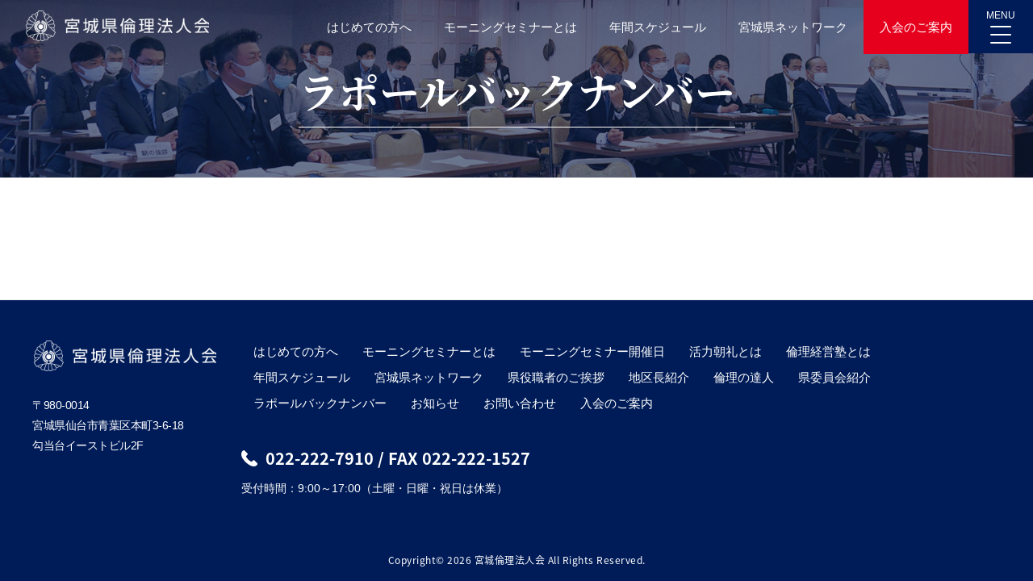

--- FILE ---
content_type: text/html; charset=UTF-8
request_url: https://rinri-miyagi.com/rapport/3207/
body_size: 12699
content:
<!DOCTYPE html>
<html lang="ja" data-sticky-footer="true" data-scrolled="false">

<head>
			<meta charset="UTF-8">
		<meta name="viewport" content="width=device-width, initial-scale=1, minimum-scale=1, viewport-fit=cover">
		<meta name='robots' content='index, follow, max-image-preview:large, max-snippet:-1, max-video-preview:-1' />
		<meta property="og:title" content="4月号">
		<meta property="og:type" content="article">
		<meta property="og:url" content="https://rinri-miyagi.com/rapport/3207/">
		<meta property="og:image" content="https://rinri-miyagi.com/wp-content/uploads/2020/06/F0124-1-2-1.jpg">
		<meta property="og:site_name" content="宮城県倫理法人会">
		<meta property="og:description" content="">
		<meta property="og:locale" content="ja_JP">
				
	<!-- This site is optimized with the Yoast SEO plugin v26.7 - https://yoast.com/wordpress/plugins/seo/ -->
	<title>4月号 - 宮城県倫理法人会</title>
	<link rel="canonical" href="https://rinri-miyagi.com/rapport/3207/" />
	<meta property="og:locale" content="ja_JP" />
	<meta property="og:type" content="article" />
	<meta property="og:title" content="4月号 - 宮城県倫理法人会" />
	<meta property="og:url" content="https://rinri-miyagi.com/rapport/3207/" />
	<meta property="og:site_name" content="宮城県倫理法人会" />
	<meta property="og:image" content="https://rinri-miyagi.com/wp-content/uploads/2020/06/F0124-1-2-1.jpg" />
	<meta property="og:image:width" content="640" />
	<meta property="og:image:height" content="905" />
	<meta property="og:image:type" content="image/jpeg" />
	<meta name="twitter:card" content="summary_large_image" />
	<script type="application/ld+json" class="yoast-schema-graph">{"@context":"https://schema.org","@graph":[{"@type":"WebPage","@id":"https://rinri-miyagi.com/rapport/3207/","url":"https://rinri-miyagi.com/rapport/3207/","name":"4月号 - 宮城県倫理法人会","isPartOf":{"@id":"https://rinri-miyagi.com/#website"},"primaryImageOfPage":{"@id":"https://rinri-miyagi.com/rapport/3207/#primaryimage"},"image":{"@id":"https://rinri-miyagi.com/rapport/3207/#primaryimage"},"thumbnailUrl":"https://rinri-miyagi.com/wp-content/uploads/2020/06/F0124-1-2-1.jpg","datePublished":"2012-03-31T15:00:00+00:00","breadcrumb":{"@id":"https://rinri-miyagi.com/rapport/3207/#breadcrumb"},"inLanguage":"ja","potentialAction":[{"@type":"ReadAction","target":["https://rinri-miyagi.com/rapport/3207/"]}]},{"@type":"ImageObject","inLanguage":"ja","@id":"https://rinri-miyagi.com/rapport/3207/#primaryimage","url":"https://rinri-miyagi.com/wp-content/uploads/2020/06/F0124-1-2-1.jpg","contentUrl":"https://rinri-miyagi.com/wp-content/uploads/2020/06/F0124-1-2-1.jpg","width":640,"height":905},{"@type":"BreadcrumbList","@id":"https://rinri-miyagi.com/rapport/3207/#breadcrumb","itemListElement":[{"@type":"ListItem","position":1,"name":"ホーム","item":"https://rinri-miyagi.com/"},{"@type":"ListItem","position":2,"name":"ラポールバックナンバー","item":"https://rinri-miyagi.com/rapport/"},{"@type":"ListItem","position":3,"name":"4月号"}]},{"@type":"WebSite","@id":"https://rinri-miyagi.com/#website","url":"https://rinri-miyagi.com/","name":"宮城県倫理法人会","description":"","potentialAction":[{"@type":"SearchAction","target":{"@type":"EntryPoint","urlTemplate":"https://rinri-miyagi.com/?s={search_term_string}"},"query-input":{"@type":"PropertyValueSpecification","valueRequired":true,"valueName":"search_term_string"}}],"inLanguage":"ja"}]}</script>
	<!-- / Yoast SEO plugin. -->


<link rel='dns-prefetch' href='//www.googletagmanager.com' />
		<link rel="profile" href="http://gmpg.org/xfn/11">
												<link rel="alternate" title="oEmbed (JSON)" type="application/json+oembed" href="https://rinri-miyagi.com/wp-json/oembed/1.0/embed?url=https%3A%2F%2Frinri-miyagi.com%2Frapport%2F3207%2F" />
<link rel="alternate" title="oEmbed (XML)" type="text/xml+oembed" href="https://rinri-miyagi.com/wp-json/oembed/1.0/embed?url=https%3A%2F%2Frinri-miyagi.com%2Frapport%2F3207%2F&#038;format=xml" />
<style id='wp-img-auto-sizes-contain-inline-css' type='text/css'>
img:is([sizes=auto i],[sizes^="auto," i]){contain-intrinsic-size:3000px 1500px}
/*# sourceURL=wp-img-auto-sizes-contain-inline-css */
</style>
<link rel='stylesheet' id='wp-oembed-blog-card-css' href='https://rinri-miyagi.com/wp-content/themes/snow-monkey/vendor/inc2734/wp-oembed-blog-card/src/assets/css/app.css' type='text/css' media='all' />
<link rel='stylesheet' id='wp-like-me-box-css' href='https://rinri-miyagi.com/wp-content/themes/snow-monkey/vendor/inc2734/wp-like-me-box/src/assets/css/wp-like-me-box.css' type='text/css' media='all' />
<link rel='stylesheet' id='wp-share-buttons-css' href='https://rinri-miyagi.com/wp-content/themes/snow-monkey/vendor/inc2734/wp-share-buttons/src/assets/css/wp-share-buttons.css' type='text/css' media='all' />
<link rel='stylesheet' id='wp-pure-css-gallery-css' href='https://rinri-miyagi.com/wp-content/themes/snow-monkey/vendor/inc2734/wp-pure-css-gallery/src/assets/css/wp-pure-css-gallery.css' type='text/css' media='all' />
<style id='wp-block-library-inline-css' type='text/css'>
:root{--wp-block-synced-color:#7a00df;--wp-block-synced-color--rgb:122,0,223;--wp-bound-block-color:var(--wp-block-synced-color);--wp-editor-canvas-background:#ddd;--wp-admin-theme-color:#007cba;--wp-admin-theme-color--rgb:0,124,186;--wp-admin-theme-color-darker-10:#006ba1;--wp-admin-theme-color-darker-10--rgb:0,107,160.5;--wp-admin-theme-color-darker-20:#005a87;--wp-admin-theme-color-darker-20--rgb:0,90,135;--wp-admin-border-width-focus:2px}@media (min-resolution:192dpi){:root{--wp-admin-border-width-focus:1.5px}}.wp-element-button{cursor:pointer}:root .has-very-light-gray-background-color{background-color:#eee}:root .has-very-dark-gray-background-color{background-color:#313131}:root .has-very-light-gray-color{color:#eee}:root .has-very-dark-gray-color{color:#313131}:root .has-vivid-green-cyan-to-vivid-cyan-blue-gradient-background{background:linear-gradient(135deg,#00d084,#0693e3)}:root .has-purple-crush-gradient-background{background:linear-gradient(135deg,#34e2e4,#4721fb 50%,#ab1dfe)}:root .has-hazy-dawn-gradient-background{background:linear-gradient(135deg,#faaca8,#dad0ec)}:root .has-subdued-olive-gradient-background{background:linear-gradient(135deg,#fafae1,#67a671)}:root .has-atomic-cream-gradient-background{background:linear-gradient(135deg,#fdd79a,#004a59)}:root .has-nightshade-gradient-background{background:linear-gradient(135deg,#330968,#31cdcf)}:root .has-midnight-gradient-background{background:linear-gradient(135deg,#020381,#2874fc)}:root{--wp--preset--font-size--normal:16px;--wp--preset--font-size--huge:42px}.has-regular-font-size{font-size:1em}.has-larger-font-size{font-size:2.625em}.has-normal-font-size{font-size:var(--wp--preset--font-size--normal)}.has-huge-font-size{font-size:var(--wp--preset--font-size--huge)}.has-text-align-center{text-align:center}.has-text-align-left{text-align:left}.has-text-align-right{text-align:right}.has-fit-text{white-space:nowrap!important}#end-resizable-editor-section{display:none}.aligncenter{clear:both}.items-justified-left{justify-content:flex-start}.items-justified-center{justify-content:center}.items-justified-right{justify-content:flex-end}.items-justified-space-between{justify-content:space-between}.screen-reader-text{border:0;clip-path:inset(50%);height:1px;margin:-1px;overflow:hidden;padding:0;position:absolute;width:1px;word-wrap:normal!important}.screen-reader-text:focus{background-color:#ddd;clip-path:none;color:#444;display:block;font-size:1em;height:auto;left:5px;line-height:normal;padding:15px 23px 14px;text-decoration:none;top:5px;width:auto;z-index:100000}html :where(.has-border-color){border-style:solid}html :where([style*=border-top-color]){border-top-style:solid}html :where([style*=border-right-color]){border-right-style:solid}html :where([style*=border-bottom-color]){border-bottom-style:solid}html :where([style*=border-left-color]){border-left-style:solid}html :where([style*=border-width]){border-style:solid}html :where([style*=border-top-width]){border-top-style:solid}html :where([style*=border-right-width]){border-right-style:solid}html :where([style*=border-bottom-width]){border-bottom-style:solid}html :where([style*=border-left-width]){border-left-style:solid}html :where(img[class*=wp-image-]){height:auto;max-width:100%}:where(figure){margin:0 0 1em}html :where(.is-position-sticky){--wp-admin--admin-bar--position-offset:var(--wp-admin--admin-bar--height,0px)}@media screen and (max-width:600px){html :where(.is-position-sticky){--wp-admin--admin-bar--position-offset:0px}}

/*# sourceURL=wp-block-library-inline-css */
</style><style id='global-styles-inline-css' type='text/css'>
:root{--wp--preset--aspect-ratio--square: 1;--wp--preset--aspect-ratio--4-3: 4/3;--wp--preset--aspect-ratio--3-4: 3/4;--wp--preset--aspect-ratio--3-2: 3/2;--wp--preset--aspect-ratio--2-3: 2/3;--wp--preset--aspect-ratio--16-9: 16/9;--wp--preset--aspect-ratio--9-16: 9/16;--wp--preset--color--black: #000000;--wp--preset--color--cyan-bluish-gray: #abb8c3;--wp--preset--color--white: #ffffff;--wp--preset--color--pale-pink: #f78da7;--wp--preset--color--vivid-red: #cf2e2e;--wp--preset--color--luminous-vivid-orange: #ff6900;--wp--preset--color--luminous-vivid-amber: #fcb900;--wp--preset--color--light-green-cyan: #7bdcb5;--wp--preset--color--vivid-green-cyan: #00d084;--wp--preset--color--pale-cyan-blue: #8ed1fc;--wp--preset--color--vivid-cyan-blue: #0693e3;--wp--preset--color--vivid-purple: #9b51e0;--wp--preset--color--text-color: #333;--wp--preset--color--dark-gray: #999;--wp--preset--color--gray: #ccc;--wp--preset--color--very-light-gray: #eee;--wp--preset--color--lightest-grey: #f7f7f7;--wp--preset--color--accent-color: #001c58;--wp--preset--color--sub-accent-color: #020122;--wp--preset--gradient--vivid-cyan-blue-to-vivid-purple: linear-gradient(135deg,rgb(6,147,227) 0%,rgb(155,81,224) 100%);--wp--preset--gradient--light-green-cyan-to-vivid-green-cyan: linear-gradient(135deg,rgb(122,220,180) 0%,rgb(0,208,130) 100%);--wp--preset--gradient--luminous-vivid-amber-to-luminous-vivid-orange: linear-gradient(135deg,rgb(252,185,0) 0%,rgb(255,105,0) 100%);--wp--preset--gradient--luminous-vivid-orange-to-vivid-red: linear-gradient(135deg,rgb(255,105,0) 0%,rgb(207,46,46) 100%);--wp--preset--gradient--very-light-gray-to-cyan-bluish-gray: linear-gradient(135deg,rgb(238,238,238) 0%,rgb(169,184,195) 100%);--wp--preset--gradient--cool-to-warm-spectrum: linear-gradient(135deg,rgb(74,234,220) 0%,rgb(151,120,209) 20%,rgb(207,42,186) 40%,rgb(238,44,130) 60%,rgb(251,105,98) 80%,rgb(254,248,76) 100%);--wp--preset--gradient--blush-light-purple: linear-gradient(135deg,rgb(255,206,236) 0%,rgb(152,150,240) 100%);--wp--preset--gradient--blush-bordeaux: linear-gradient(135deg,rgb(254,205,165) 0%,rgb(254,45,45) 50%,rgb(107,0,62) 100%);--wp--preset--gradient--luminous-dusk: linear-gradient(135deg,rgb(255,203,112) 0%,rgb(199,81,192) 50%,rgb(65,88,208) 100%);--wp--preset--gradient--pale-ocean: linear-gradient(135deg,rgb(255,245,203) 0%,rgb(182,227,212) 50%,rgb(51,167,181) 100%);--wp--preset--gradient--electric-grass: linear-gradient(135deg,rgb(202,248,128) 0%,rgb(113,206,126) 100%);--wp--preset--gradient--midnight: linear-gradient(135deg,rgb(2,3,129) 0%,rgb(40,116,252) 100%);--wp--preset--font-size--small: 13px;--wp--preset--font-size--medium: 20px;--wp--preset--font-size--large: 36px;--wp--preset--font-size--x-large: 42px;--wp--preset--font-size--sm-small: 14px;--wp--preset--font-size--sm-normal: 16px;--wp--preset--font-size--sm-medium: 20px;--wp--preset--font-size--sm-large: 28px;--wp--preset--font-size--sm-xlarge: 44px;--wp--preset--font-size--sm-xxlarge: 76px;--wp--preset--font-size--sm-xxxlarge: 140px;--wp--preset--spacing--20: 0.44rem;--wp--preset--spacing--30: 0.67rem;--wp--preset--spacing--40: 1rem;--wp--preset--spacing--50: 1.5rem;--wp--preset--spacing--60: 2.25rem;--wp--preset--spacing--70: 3.38rem;--wp--preset--spacing--80: 5.06rem;--wp--preset--shadow--natural: 6px 6px 9px rgba(0, 0, 0, 0.2);--wp--preset--shadow--deep: 12px 12px 50px rgba(0, 0, 0, 0.4);--wp--preset--shadow--sharp: 6px 6px 0px rgba(0, 0, 0, 0.2);--wp--preset--shadow--outlined: 6px 6px 0px -3px rgb(255, 255, 255), 6px 6px rgb(0, 0, 0);--wp--preset--shadow--crisp: 6px 6px 0px rgb(0, 0, 0);}:root { --wp--style--global--content-size: var(--wp-block-width);--wp--style--global--wide-size: calc(var(--wp-block-width) + 240px); }:where(body) { margin: 0; }.wp-site-blocks > .alignleft { float: left; margin-right: 2em; }.wp-site-blocks > .alignright { float: right; margin-left: 2em; }.wp-site-blocks > .aligncenter { justify-content: center; margin-left: auto; margin-right: auto; }:where(.is-layout-flex){gap: 0.5em;}:where(.is-layout-grid){gap: 0.5em;}.is-layout-flow > .alignleft{float: left;margin-inline-start: 0;margin-inline-end: 2em;}.is-layout-flow > .alignright{float: right;margin-inline-start: 2em;margin-inline-end: 0;}.is-layout-flow > .aligncenter{margin-left: auto !important;margin-right: auto !important;}.is-layout-constrained > .alignleft{float: left;margin-inline-start: 0;margin-inline-end: 2em;}.is-layout-constrained > .alignright{float: right;margin-inline-start: 2em;margin-inline-end: 0;}.is-layout-constrained > .aligncenter{margin-left: auto !important;margin-right: auto !important;}.is-layout-constrained > :where(:not(.alignleft):not(.alignright):not(.alignfull)){max-width: var(--wp--style--global--content-size);margin-left: auto !important;margin-right: auto !important;}.is-layout-constrained > .alignwide{max-width: var(--wp--style--global--wide-size);}body .is-layout-flex{display: flex;}.is-layout-flex{flex-wrap: wrap;align-items: center;}.is-layout-flex > :is(*, div){margin: 0;}body .is-layout-grid{display: grid;}.is-layout-grid > :is(*, div){margin: 0;}body{padding-top: 0px;padding-right: 0px;padding-bottom: 0px;padding-left: 0px;}a:where(:not(.wp-element-button)){text-decoration: underline;}:root :where(.wp-element-button, .wp-block-button__link){background-color: #32373c;border-width: 0;color: #fff;font-family: inherit;font-size: inherit;font-style: inherit;font-weight: inherit;letter-spacing: inherit;line-height: inherit;padding-top: calc(0.667em + 2px);padding-right: calc(1.333em + 2px);padding-bottom: calc(0.667em + 2px);padding-left: calc(1.333em + 2px);text-decoration: none;text-transform: inherit;}.has-black-color{color: var(--wp--preset--color--black) !important;}.has-cyan-bluish-gray-color{color: var(--wp--preset--color--cyan-bluish-gray) !important;}.has-white-color{color: var(--wp--preset--color--white) !important;}.has-pale-pink-color{color: var(--wp--preset--color--pale-pink) !important;}.has-vivid-red-color{color: var(--wp--preset--color--vivid-red) !important;}.has-luminous-vivid-orange-color{color: var(--wp--preset--color--luminous-vivid-orange) !important;}.has-luminous-vivid-amber-color{color: var(--wp--preset--color--luminous-vivid-amber) !important;}.has-light-green-cyan-color{color: var(--wp--preset--color--light-green-cyan) !important;}.has-vivid-green-cyan-color{color: var(--wp--preset--color--vivid-green-cyan) !important;}.has-pale-cyan-blue-color{color: var(--wp--preset--color--pale-cyan-blue) !important;}.has-vivid-cyan-blue-color{color: var(--wp--preset--color--vivid-cyan-blue) !important;}.has-vivid-purple-color{color: var(--wp--preset--color--vivid-purple) !important;}.has-text-color-color{color: var(--wp--preset--color--text-color) !important;}.has-dark-gray-color{color: var(--wp--preset--color--dark-gray) !important;}.has-gray-color{color: var(--wp--preset--color--gray) !important;}.has-very-light-gray-color{color: var(--wp--preset--color--very-light-gray) !important;}.has-lightest-grey-color{color: var(--wp--preset--color--lightest-grey) !important;}.has-accent-color-color{color: var(--wp--preset--color--accent-color) !important;}.has-sub-accent-color-color{color: var(--wp--preset--color--sub-accent-color) !important;}.has-black-background-color{background-color: var(--wp--preset--color--black) !important;}.has-cyan-bluish-gray-background-color{background-color: var(--wp--preset--color--cyan-bluish-gray) !important;}.has-white-background-color{background-color: var(--wp--preset--color--white) !important;}.has-pale-pink-background-color{background-color: var(--wp--preset--color--pale-pink) !important;}.has-vivid-red-background-color{background-color: var(--wp--preset--color--vivid-red) !important;}.has-luminous-vivid-orange-background-color{background-color: var(--wp--preset--color--luminous-vivid-orange) !important;}.has-luminous-vivid-amber-background-color{background-color: var(--wp--preset--color--luminous-vivid-amber) !important;}.has-light-green-cyan-background-color{background-color: var(--wp--preset--color--light-green-cyan) !important;}.has-vivid-green-cyan-background-color{background-color: var(--wp--preset--color--vivid-green-cyan) !important;}.has-pale-cyan-blue-background-color{background-color: var(--wp--preset--color--pale-cyan-blue) !important;}.has-vivid-cyan-blue-background-color{background-color: var(--wp--preset--color--vivid-cyan-blue) !important;}.has-vivid-purple-background-color{background-color: var(--wp--preset--color--vivid-purple) !important;}.has-text-color-background-color{background-color: var(--wp--preset--color--text-color) !important;}.has-dark-gray-background-color{background-color: var(--wp--preset--color--dark-gray) !important;}.has-gray-background-color{background-color: var(--wp--preset--color--gray) !important;}.has-very-light-gray-background-color{background-color: var(--wp--preset--color--very-light-gray) !important;}.has-lightest-grey-background-color{background-color: var(--wp--preset--color--lightest-grey) !important;}.has-accent-color-background-color{background-color: var(--wp--preset--color--accent-color) !important;}.has-sub-accent-color-background-color{background-color: var(--wp--preset--color--sub-accent-color) !important;}.has-black-border-color{border-color: var(--wp--preset--color--black) !important;}.has-cyan-bluish-gray-border-color{border-color: var(--wp--preset--color--cyan-bluish-gray) !important;}.has-white-border-color{border-color: var(--wp--preset--color--white) !important;}.has-pale-pink-border-color{border-color: var(--wp--preset--color--pale-pink) !important;}.has-vivid-red-border-color{border-color: var(--wp--preset--color--vivid-red) !important;}.has-luminous-vivid-orange-border-color{border-color: var(--wp--preset--color--luminous-vivid-orange) !important;}.has-luminous-vivid-amber-border-color{border-color: var(--wp--preset--color--luminous-vivid-amber) !important;}.has-light-green-cyan-border-color{border-color: var(--wp--preset--color--light-green-cyan) !important;}.has-vivid-green-cyan-border-color{border-color: var(--wp--preset--color--vivid-green-cyan) !important;}.has-pale-cyan-blue-border-color{border-color: var(--wp--preset--color--pale-cyan-blue) !important;}.has-vivid-cyan-blue-border-color{border-color: var(--wp--preset--color--vivid-cyan-blue) !important;}.has-vivid-purple-border-color{border-color: var(--wp--preset--color--vivid-purple) !important;}.has-text-color-border-color{border-color: var(--wp--preset--color--text-color) !important;}.has-dark-gray-border-color{border-color: var(--wp--preset--color--dark-gray) !important;}.has-gray-border-color{border-color: var(--wp--preset--color--gray) !important;}.has-very-light-gray-border-color{border-color: var(--wp--preset--color--very-light-gray) !important;}.has-lightest-grey-border-color{border-color: var(--wp--preset--color--lightest-grey) !important;}.has-accent-color-border-color{border-color: var(--wp--preset--color--accent-color) !important;}.has-sub-accent-color-border-color{border-color: var(--wp--preset--color--sub-accent-color) !important;}.has-vivid-cyan-blue-to-vivid-purple-gradient-background{background: var(--wp--preset--gradient--vivid-cyan-blue-to-vivid-purple) !important;}.has-light-green-cyan-to-vivid-green-cyan-gradient-background{background: var(--wp--preset--gradient--light-green-cyan-to-vivid-green-cyan) !important;}.has-luminous-vivid-amber-to-luminous-vivid-orange-gradient-background{background: var(--wp--preset--gradient--luminous-vivid-amber-to-luminous-vivid-orange) !important;}.has-luminous-vivid-orange-to-vivid-red-gradient-background{background: var(--wp--preset--gradient--luminous-vivid-orange-to-vivid-red) !important;}.has-very-light-gray-to-cyan-bluish-gray-gradient-background{background: var(--wp--preset--gradient--very-light-gray-to-cyan-bluish-gray) !important;}.has-cool-to-warm-spectrum-gradient-background{background: var(--wp--preset--gradient--cool-to-warm-spectrum) !important;}.has-blush-light-purple-gradient-background{background: var(--wp--preset--gradient--blush-light-purple) !important;}.has-blush-bordeaux-gradient-background{background: var(--wp--preset--gradient--blush-bordeaux) !important;}.has-luminous-dusk-gradient-background{background: var(--wp--preset--gradient--luminous-dusk) !important;}.has-pale-ocean-gradient-background{background: var(--wp--preset--gradient--pale-ocean) !important;}.has-electric-grass-gradient-background{background: var(--wp--preset--gradient--electric-grass) !important;}.has-midnight-gradient-background{background: var(--wp--preset--gradient--midnight) !important;}.has-small-font-size{font-size: var(--wp--preset--font-size--small) !important;}.has-medium-font-size{font-size: var(--wp--preset--font-size--medium) !important;}.has-large-font-size{font-size: var(--wp--preset--font-size--large) !important;}.has-x-large-font-size{font-size: var(--wp--preset--font-size--x-large) !important;}.has-sm-small-font-size{font-size: var(--wp--preset--font-size--sm-small) !important;}.has-sm-normal-font-size{font-size: var(--wp--preset--font-size--sm-normal) !important;}.has-sm-medium-font-size{font-size: var(--wp--preset--font-size--sm-medium) !important;}.has-sm-large-font-size{font-size: var(--wp--preset--font-size--sm-large) !important;}.has-sm-xlarge-font-size{font-size: var(--wp--preset--font-size--sm-xlarge) !important;}.has-sm-xxlarge-font-size{font-size: var(--wp--preset--font-size--sm-xxlarge) !important;}.has-sm-xxxlarge-font-size{font-size: var(--wp--preset--font-size--sm-xxxlarge) !important;}
/*# sourceURL=global-styles-inline-css */
</style>

<link rel='stylesheet' id='spider-css' href='https://rinri-miyagi.com/wp-content/plugins/snow-monkey-blocks/dist/packages/spider/dist/css/spider.css' type='text/css' media='all' />
<link rel='stylesheet' id='snow-monkey-blocks-css' href='https://rinri-miyagi.com/wp-content/plugins/snow-monkey-blocks/dist/css/blocks.css' type='text/css' media='all' />
<link rel='stylesheet' id='slick-carousel-css' href='https://rinri-miyagi.com/wp-content/plugins/snow-monkey-blocks/dist/packages/slick/slick.css' type='text/css' media='all' />
<link rel='stylesheet' id='slick-carousel-theme-css' href='https://rinri-miyagi.com/wp-content/plugins/snow-monkey-blocks/dist/packages/slick/slick-theme.css' type='text/css' media='all' />
<link rel='stylesheet' id='snow-monkey-app-css' href='https://rinri-miyagi.com/wp-content/themes/snow-monkey/assets/css/app/app.css' type='text/css' media='all' />
<link rel='stylesheet' id='snow-monkey-editor-css' href='https://rinri-miyagi.com/wp-content/plugins/snow-monkey-editor/dist/css/app.css' type='text/css' media='all' />
<link rel='stylesheet' id='snow-monkey-editor@front-css' href='https://rinri-miyagi.com/wp-content/plugins/snow-monkey-editor/dist/css/front.css' type='text/css' media='all' />
<link rel='stylesheet' id='snow-monkey-snow-monkey-blocks-app-css' href='https://rinri-miyagi.com/wp-content/themes/snow-monkey/assets/css/dependency/snow-monkey-blocks/app.css' type='text/css' media='all' />
<link rel='stylesheet' id='snow-monkey-snow-monkey-blocks-theme-css' href='https://rinri-miyagi.com/wp-content/themes/snow-monkey/assets/css/dependency/snow-monkey-blocks/app-theme.css' type='text/css' media='all' />
<link rel='stylesheet' id='snow-monkey-blocks-spider-slider-style-css' href='https://rinri-miyagi.com/wp-content/plugins/snow-monkey-blocks/dist/blocks/spider-slider/style-index.css' type='text/css' media='all' />
<link rel='stylesheet' id='contact-form-7-css' href='https://rinri-miyagi.com/wp-content/plugins/contact-form-7/includes/css/styles.css' type='text/css' media='all' />
<link rel='stylesheet' id='snow-monkey-theme-css' href='https://rinri-miyagi.com/wp-content/themes/snow-monkey/assets/css/app/app-theme.css' type='text/css' media='all' />
<link rel='stylesheet' id='snow-monkey-wpcf7-css' href='https://rinri-miyagi.com/wp-content/themes/snow-monkey/assets/css/dependency/contact-form-7/app.css' type='text/css' media='all' />
<link rel='stylesheet' id='snow-monkey-design-skin-createone-css' href='https://rinri-miyagi.com/wp-content/plugins/snow-monkey-designskin/design-skin.css?1768794008' type='text/css' media='all' />
<link rel='stylesheet' id='temp_aos-css' href='https://rinri-miyagi.com/wp-content/plugins/snow-monkey-designskin/assets/vendor/aos/aos.css' type='text/css' media='all' />
<link rel='stylesheet' id='wpcf7-redirect-script-frontend-css' href='https://rinri-miyagi.com/wp-content/plugins/wpcf7-redirect/build/assets/frontend-script.css' type='text/css' media='all' />
<link rel='stylesheet' id='snow-monkey-blocks-background-parallax-css' href='https://rinri-miyagi.com/wp-content/plugins/snow-monkey-blocks/dist/css/background-parallax.css' type='text/css' media='all' />
<link rel='stylesheet' id='snow-monkey-editor@view-css' href='https://rinri-miyagi.com/wp-content/plugins/snow-monkey-editor/dist/css/view.css' type='text/css' media='all' />
<link rel='stylesheet' id='snow-monkey-block-library-app-css' href='https://rinri-miyagi.com/wp-content/themes/snow-monkey/assets/css/block-library/app.css' type='text/css' media='all' />
<link rel='stylesheet' id='snow-monkey-block-library-theme-css' href='https://rinri-miyagi.com/wp-content/themes/snow-monkey/assets/css/block-library/app-theme.css' type='text/css' media='all' />
<script type="text/javascript" src="https://rinri-miyagi.com/wp-includes/js/jquery/jquery.min.js" id="jquery-core-js"></script>
<script type="text/javascript" defer='defer' src="https://rinri-miyagi.com/wp-includes/js/jquery/jquery-migrate.min.js" id="jquery-migrate-js"></script>
<script type="text/javascript" defer='defer' src="https://rinri-miyagi.com/wp-content/plugins/snow-monkey-editor/dist/js/app.js" id="snow-monkey-editor-js" data-wp-strategy="defer"></script>
<link rel="https://api.w.org/" href="https://rinri-miyagi.com/wp-json/" /><link rel="alternate" title="JSON" type="application/json" href="https://rinri-miyagi.com/wp-json/wp/v2/rapport/3207" /><link rel="EditURI" type="application/rsd+xml" title="RSD" href="https://rinri-miyagi.com/xmlrpc.php?rsd" />

<link rel='shortlink' href='https://rinri-miyagi.com/?p=3207' />
<meta name="generator" content="Site Kit by Google 1.170.0" />            <style>
            #wpexperts_pdf_generate_file{
                overflow: hidden;
                padding: 5px;
                cursor: pointer;
            }
        </style>
        <link rel="apple-touch-icon" sizes="180x180" href="/wp-content/uploads/fbrfg/apple-touch-icon.png">
<link rel="icon" type="image/png" sizes="32x32" href="/wp-content/uploads/fbrfg/favicon-32x32.png">
<link rel="icon" type="image/png" sizes="16x16" href="/wp-content/uploads/fbrfg/favicon-16x16.png">
<link rel="manifest" href="/wp-content/uploads/fbrfg/site.webmanifest">
<link rel="mask-icon" href="/wp-content/uploads/fbrfg/safari-pinned-tab.svg" color="#001c58">
<link rel="shortcut icon" href="/wp-content/uploads/fbrfg/favicon.ico">
<meta name="msapplication-TileColor" content="#001c58">
<meta name="msapplication-config" content="/wp-content/uploads/fbrfg/browserconfig.xml">
<meta name="theme-color" content="#ffffff">		<meta name="google-site-verification" content="Xe7CGnhs3jaDhd5ADTB3Gd4Ik5df_y-jm3a0nkN-sM8">
				<script type="application/ld+json">
			{"@context":"http:\/\/schema.org","@type":"Article","headline":"4\u6708\u53f7","author":{"@type":"Person","name":"\u62c5\u5f53\u8005"},"publisher":{"@type":"Organization","url":"https:\/\/rinri-miyagi.com","name":"\u5bae\u57ce\u770c\u502b\u7406\u6cd5\u4eba\u4f1a","logo":{"@type":"ImageObject","url":false}},"mainEntityOfPage":{"@type":"WebPage","@id":"https:\/\/rinri-miyagi.com\/rapport\/3207\/"},"image":{"@type":"ImageObject","url":"https:\/\/rinri-miyagi.com\/wp-content\/uploads\/2020\/06\/F0124-1-2-1.jpg"},"datePublished":"2012-04-01T12:00:00+09:00","dateModified":"2012-04-01T12:00:00+09:00","description":""}		</script>
				<meta name="thumbnail" content="https://rinri-miyagi.com/wp-content/uploads/2020/06/F0124-1-2-1.jpg">
							<meta name="twitter:card" content="summary">
		
				<style type="text/css">.recentcomments a{display:inline !important;padding:0 !important;margin:0 !important;}</style><!-- この URL で利用できる AMP HTML バージョンはありません。 -->
<!-- Google タグ マネージャー スニペット (Site Kit が追加) -->
<script type="text/javascript" data-type="lazy" data-src="[data-uri]"></script>

<!-- (ここまで) Google タグ マネージャー スニペット (Site Kit が追加) -->
		<style type="text/css" id="wp-custom-css">
			.grecaptcha-badge { visibility: hidden; }		</style>
		</head>


<body class="wpexperts-page l-body single-rapport" id="body"
	data-has-sidebar="false"
	data-is-full-template="false"
	data-is-slim-width="false"
	>

<div id="page-start"></div>

	<div class="l-container">
		<header class="l-header">
	<div class="l-header__inner">
            <i class="sitelogo"><a href="https://rinri-miyagi.com">宮城県倫理法人会</a></i>
    		<nav id="pc-menu" class="menu-headernavi-container"><ul><li><a href="https://rinri-miyagi.com/greet/">はじめての方へ</a></li>
<li><a href="https://rinri-miyagi.com/morning-seminar/">モーニングセミナーとは</a>
<ul class="sub-menu">
	<li><a href="https://rinri-miyagi.com/morning-seminar-information/">モーニングセミナー開催日</a></li>
	<li><a href="https://rinri-miyagi.com/morning-assembly/">活力朝礼とは</a></li>
	<li><a href="https://rinri-miyagi.com/rinri-keieijuku/">倫理経営塾とは</a></li>
</ul>
</li>
<li><a href="https://rinri-miyagi.com/schedule/">年間スケジュール</a></li>
<li><a href="https://rinri-miyagi.com/network/">宮城県ネットワーク</a></li>
<li><a href="https://rinri-miyagi.com/signup/">入会のご案内</a></li>
</ul></nav>  </div>
  <div id="globalNavi">
            <i class="sitelogo"><a href="https://rinri-miyagi.com">宮城県倫理法人会</a></i>
      	<nav class="menu-hamburgernavi-container"><ul><li><a href="https://rinri-miyagi.com/">ホーム</a></li>
<li><a href="https://rinri-miyagi.com/greet/">はじめての方へ</a></li>
<li><a href="https://rinri-miyagi.com/morning-seminar/">モーニングセミナーとは</a></li>
<li><a href="https://rinri-miyagi.com/morning-seminar-information/">モーニングセミナー開催日</a></li>
<li><a href="https://rinri-miyagi.com/morning-assembly/">活力朝礼とは</a></li>
<li><a href="https://rinri-miyagi.com/rinri-keieijuku/">倫理経営塾とは</a></li>
<li><a href="https://rinri-miyagi.com/schedule/">年間スケジュール</a></li>
<li><a href="https://rinri-miyagi.com/network/">宮城県ネットワーク</a></li>
<li><a href="https://rinri-miyagi.com/three-key-executives/">県役職者のご挨拶</a></li>
<li><a href="https://rinri-miyagi.com/district/">地区長紹介</a></li>
<li><a href="https://rinri-miyagi.com/rinrinotatsujin/">倫理の達人</a></li>
<li><a href="https://rinri-miyagi.com/committee/">県委員会紹介</a></li>
<li><a href="https://rinri-miyagi.com/rapport/">ラポールバックナンバー</a></li>
<li><a href="https://rinri-miyagi.com/news/">お知らせ</a></li>
<li><a href="https://rinri-miyagi.com/contact/">お問い合わせ</a></li>
<li class="signup"><a href="https://rinri-miyagi.com/signup/">入会のご案内</a></li>
</ul></nav>	</div>
</header>
		<div class="l-contents" role="document">


			

						<div id="pagetitle"><span>
							ラポールバックナンバー						</span></div>


						


														
							
<article class="post-3207 rapport type-rapport status-publish has-post-thumbnail c-entry">
	
	<div class="c-entry__body">
		
		
		
		
		
		
		
		
		
			</div>

	</article>



														

						


				




		</div>

		<footer class="l-footer">
  <a id="pageTop" href="#"></a>
  <div class="l-footer__inner">
    <dl>
      <dt>
        <h2><a href="./">宮城県倫理法人会</a></h2>
        <p>
          〒980-0014<br>宮城県仙台市青葉区本町3-6-18&nbsp;<br>勾当台イーストビル2F
        </p>
      </dt>
      <dd>
        <nav class="menu-footernavi-container"><ul><li><a href="https://rinri-miyagi.com/greet/">はじめての方へ</a></li>
<li><a href="https://rinri-miyagi.com/morning-seminar/">モーニングセミナーとは</a></li>
<li><a href="https://rinri-miyagi.com/morning-seminar-information/">モーニングセミナー開催日</a></li>
<li><a href="https://rinri-miyagi.com/morning-assembly/">活力朝礼とは</a></li>
<li><a href="https://rinri-miyagi.com/rinri-keieijuku/">倫理経営塾とは</a></li>
<li><a href="https://rinri-miyagi.com/schedule/">年間スケジュール</a></li>
<li><a href="https://rinri-miyagi.com/network/">宮城県ネットワーク</a></li>
<li><a href="https://rinri-miyagi.com/three-key-executives/">県役職者のご挨拶</a></li>
<li><a href="https://rinri-miyagi.com/district/">地区長紹介</a></li>
<li><a href="https://rinri-miyagi.com/rinrinotatsujin/">倫理の達人</a></li>
<li><a href="https://rinri-miyagi.com/committee/">県委員会紹介</a></li>
<li><a href="https://rinri-miyagi.com/rapport/">ラポールバックナンバー</a></li>
<li><a href="https://rinri-miyagi.com/news/">お知らせ</a></li>
<li><a href="https://rinri-miyagi.com/contact/">お問い合わせ</a></li>
<li><a href="https://rinri-miyagi.com/signup/">入会のご案内</a></li>
</ul></nav>        <div>
          <a href="tel:0222227910">022-222-7910<span>&nbsp;/&nbsp;FAX 022-222-1527 </span></a>
          <p>受付時間：9:00～17:00（土曜・日曜・祝日は休業）</p>
        </div>
      </dd>
    </dl>
  </div>
  <small>Copyright© 2026 宮城倫理法人会 All Rights Reserved.</small>
</footer>

	</div>


<script type="speculationrules">
{"prefetch":[{"source":"document","where":{"and":[{"href_matches":"/*"},{"not":{"href_matches":["/wp-*.php","/wp-admin/*","/wp-content/uploads/*","/wp-content/*","/wp-content/plugins/*","/wp-content/themes/snow-monkey/*","/*\\?(.+)"]}},{"not":{"selector_matches":"a[rel~=\"nofollow\"]"}},{"not":{"selector_matches":".no-prefetch, .no-prefetch a"}}]},"eagerness":"conservative"}]}
</script>
	<style type="text/css">
	img.wp-smiley,
	img.emoji {
		display: inline !important;
		border: none !important;
		box-shadow: none !important;
		height: 1em !important;
		width: 1em !important;
		margin: 0 0.07em !important;
		vertical-align: -0.1em !important;
		background: none !important;
		padding: 0 !important;
	}
	</style>
			<!-- Google タグ マネージャー (noscript) スニペット (Site Kit が追加) -->
		<noscript>
			<iframe src="https://www.googletagmanager.com/ns.html?id=GTM-P8ZCMMD" height="0" width="0" style="display:none;visibility:hidden"></iframe>
		</noscript>
		<!-- (ここまで) Google タグ マネージャー (noscript) スニペット (Site Kit が追加) -->
		<script type="text/javascript" id="flying-scripts">const loadScriptsTimer=setTimeout(loadScripts,5*1000);const userInteractionEvents=['click', 'mousemove', 'keydown', 'touchstart', 'touchmove', 'wheel'];userInteractionEvents.forEach(function(event){window.addEventListener(event,triggerScriptLoader,{passive:!0})});function triggerScriptLoader(){loadScripts();clearTimeout(loadScriptsTimer);userInteractionEvents.forEach(function(event){window.removeEventListener(event,triggerScriptLoader,{passive:!0})})}
function loadScripts(){document.querySelectorAll("script[data-type='lazy']").forEach(function(elem){elem.setAttribute("src",elem.getAttribute("data-src"))})}</script>
    <script type="text/javascript" defer='defer' src="https://rinri-miyagi.com/wp-content/themes/snow-monkey/vendor/inc2734/wp-contents-outline/src/assets/packages/@inc2734/contents-outline/dist/index.js" id="contents-outline-js"></script>
<script type="text/javascript" defer='defer' src="https://rinri-miyagi.com/wp-content/themes/snow-monkey/vendor/inc2734/wp-contents-outline/src/assets/js/app.js" id="wp-contents-outline-js"></script>
<script type="text/javascript" id="wp-oembed-blog-card-js-extra">
/* <![CDATA[ */
var WP_OEMBED_BLOG_CARD = {"endpoint":"https://rinri-miyagi.com/wp-json/wp-oembed-blog-card/v1"};
//# sourceURL=wp-oembed-blog-card-js-extra
/* ]]> */
</script>
<script type="text/javascript" defer='defer' src="https://rinri-miyagi.com/wp-content/themes/snow-monkey/vendor/inc2734/wp-oembed-blog-card/src/assets/js/app.js" id="wp-oembed-blog-card-js"></script>
<script type="text/javascript" id="wp-share-buttons-js-extra">
/* <![CDATA[ */
var inc2734_wp_share_buttons = {"copy_success":"\u30b3\u30d4\u30fc\u3057\u307e\u3057\u305f\uff01","copy_failed":"\u30b3\u30d4\u30fc\u306b\u5931\u6557\u3057\u307e\u3057\u305f\uff01"};
//# sourceURL=wp-share-buttons-js-extra
/* ]]> */
</script>
<script type="text/javascript" defer='defer' src="https://rinri-miyagi.com/wp-content/themes/snow-monkey/vendor/inc2734/wp-share-buttons/src/assets/js/wp-share-buttons.js" id="wp-share-buttons-js"></script>
<script type="text/javascript" defer='defer' src="https://rinri-miyagi.com/wp-content/plugins/snow-monkey-blocks/dist/packages/spider/dist/js/spider.js" id="spider-js" data-wp-strategy="defer"></script>
<script type="text/javascript" defer='defer' src="https://rinri-miyagi.com/wp-content/themes/snow-monkey/assets/js/dependency/snow-monkey-blocks/app.js" id="snow-monkey-snow-monkey-blocks-js"></script>
<script type="text/javascript" defer='defer' src="https://rinri-miyagi.com/wp-includes/js/dist/hooks.min.js" id="wp-hooks-js"></script>
<script type="text/javascript" defer='defer' src="https://rinri-miyagi.com/wp-includes/js/dist/i18n.min.js" id="wp-i18n-js"></script>
<script type="text/javascript" id="wp-i18n-js-after">
/* <![CDATA[ */
wp.i18n.setLocaleData( { 'text direction\u0004ltr': [ 'ltr' ] } );
//# sourceURL=wp-i18n-js-after
/* ]]> */
</script>
<script type="text/javascript" defer='defer' src="https://rinri-miyagi.com/wp-content/plugins/contact-form-7/includes/swv/js/index.js" id="swv-js"></script>
<script type="text/javascript" id="contact-form-7-js-translations">
/* <![CDATA[ */
( function( domain, translations ) {
	var localeData = translations.locale_data[ domain ] || translations.locale_data.messages;
	localeData[""].domain = domain;
	wp.i18n.setLocaleData( localeData, domain );
} )( "contact-form-7", {"translation-revision-date":"2025-11-30 08:12:23+0000","generator":"GlotPress\/4.0.3","domain":"messages","locale_data":{"messages":{"":{"domain":"messages","plural-forms":"nplurals=1; plural=0;","lang":"ja_JP"},"This contact form is placed in the wrong place.":["\u3053\u306e\u30b3\u30f3\u30bf\u30af\u30c8\u30d5\u30a9\u30fc\u30e0\u306f\u9593\u9055\u3063\u305f\u4f4d\u7f6e\u306b\u7f6e\u304b\u308c\u3066\u3044\u307e\u3059\u3002"],"Error:":["\u30a8\u30e9\u30fc:"]}},"comment":{"reference":"includes\/js\/index.js"}} );
//# sourceURL=contact-form-7-js-translations
/* ]]> */
</script>
<script type="text/javascript" id="contact-form-7-js-before">
/* <![CDATA[ */
var wpcf7 = {
    "api": {
        "root": "https:\/\/rinri-miyagi.com\/wp-json\/",
        "namespace": "contact-form-7\/v1"
    }
};
//# sourceURL=contact-form-7-js-before
/* ]]> */
</script>
<script type="text/javascript" defer='defer' src="https://rinri-miyagi.com/wp-content/plugins/contact-form-7/includes/js/index.js" id="contact-form-7-js"></script>
<script type="text/javascript" defer='defer' src="https://rinri-miyagi.com/wp-content/plugins/snow-monkey-designskin/assets/vendor/fatNav/jquery.fatNav.js" id="temp_fatnav-js"></script>
<script type="text/javascript" src="https://rinri-miyagi.com/wp-content/plugins/snow-monkey-designskin/assets/vendor/aos/aos.js" id="temp_aos-js"></script>
<script type="text/javascript" id="temp_aos-js-after">
/* <![CDATA[ */
AOS.init();
//# sourceURL=temp_aos-js-after
/* ]]> */
</script>
<script type="text/javascript" defer='defer' src="https://rinri-miyagi.com/wp-content/plugins/snow-monkey-designskin/assets/js/script.js" id="temp_script-js"></script>
<script type="text/javascript" src="https://rinri-miyagi.com/wp-content/plugins/snow-monkey-designskin/assets/vendor/ofi/ofi.min.js" id="temp-ofi-js"></script>
<script type="text/javascript" id="temp-ofi-js-after">
/* <![CDATA[ */
objectFitImages();
//# sourceURL=temp-ofi-js-after
/* ]]> */
</script>
<script type="text/javascript" defer='defer' src="https://rinri-miyagi.com/wp-content/plugins/snow-monkey-designskin/assets/vendor/lazysizes/lazysizes.min.js" id="temp_lazysizes-js"></script>
<script type="text/javascript" defer='defer' src="https://rinri-miyagi.com/wp-content/plugins/snow-monkey-designskin/assets/vendor/webp/modernizr-custom.js" id="temp_webp-js"></script>
<script type="text/javascript" id="wpcf7-redirect-script-js-extra">
/* <![CDATA[ */
var wpcf7r = {"ajax_url":"https://rinri-miyagi.com/wp-admin/admin-ajax.php"};
//# sourceURL=wpcf7-redirect-script-js-extra
/* ]]> */
</script>
<script type="text/javascript" defer='defer' src="https://rinri-miyagi.com/wp-content/plugins/wpcf7-redirect/build/assets/frontend-script.js" id="wpcf7-redirect-script-js"></script>
<script type="text/javascript" defer='defer' src="https://rinri-miyagi.com/wp-content/themes/snow-monkey/assets/js/widgets.js" id="snow-monkey-widgets-js"></script>
<script type="text/javascript" defer='defer' src="https://rinri-miyagi.com/wp-content/themes/snow-monkey/assets/js/sidebar-sticky-widget-area.js" id="snow-monkey-sidebar-sticky-widget-area-js"></script>
<script type="text/javascript" id="snow-monkey-js-extra">
/* <![CDATA[ */
var snow_monkey = {"home_url":"https://rinri-miyagi.com"};
var inc2734_wp_share_buttons_facebook = {"endpoint":"https://rinri-miyagi.com/wp-admin/admin-ajax.php","action":"inc2734_wp_share_buttons_facebook","_ajax_nonce":"e4f3c98fb4"};
var inc2734_wp_share_buttons_twitter = {"endpoint":"https://rinri-miyagi.com/wp-admin/admin-ajax.php","action":"inc2734_wp_share_buttons_twitter","_ajax_nonce":"4e8f5bef34"};
var inc2734_wp_share_buttons_hatena = {"endpoint":"https://rinri-miyagi.com/wp-admin/admin-ajax.php","action":"inc2734_wp_share_buttons_hatena","_ajax_nonce":"b10d7e9cf7"};
var inc2734_wp_share_buttons_feedly = {"endpoint":"https://rinri-miyagi.com/wp-admin/admin-ajax.php","action":"inc2734_wp_share_buttons_feedly","_ajax_nonce":"0e501e856b"};
//# sourceURL=snow-monkey-js-extra
/* ]]> */
</script>
<script type="text/javascript" defer='defer' src="https://rinri-miyagi.com/wp-content/themes/snow-monkey/assets/js/app.js" id="snow-monkey-js"></script>
<script type="text/javascript" defer='defer' src="https://rinri-miyagi.com/wp-content/themes/snow-monkey/assets/js/fontawesome.js" id="snow-monkey-fontawesome-js"></script>
<script type="text/javascript" defer='defer' src="https://rinri-miyagi.com/wp-content/plugins/wp-pdf-generator/assets/js/es6-promise.auto.min.js" id="wpexperts-es6-promise-auto-min-js"></script>
<script type="text/javascript" defer='defer' src="https://rinri-miyagi.com/wp-content/plugins/wp-pdf-generator/assets/js/jspdf.min.js" id="wpexperts-jspdf-min-js"></script>
<script type="text/javascript" defer='defer' src="https://rinri-miyagi.com/wp-content/plugins/wp-pdf-generator/assets/js/html2canvas.min.js" id="wpexperts-jhtml2canvas-js"></script>
<script type="text/javascript" defer='defer' src="https://rinri-miyagi.com/wp-content/plugins/wp-pdf-generator/assets/js/html2pdf.min.js" id="wpexperts-html2pdf-min-js"></script>
<script id="wp-emoji-settings" type="application/json">
{"baseUrl":"https://s.w.org/images/core/emoji/17.0.2/72x72/","ext":".png","svgUrl":"https://s.w.org/images/core/emoji/17.0.2/svg/","svgExt":".svg","source":{"concatemoji":"https://rinri-miyagi.com/wp-includes/js/wp-emoji-release.min.js"}}
</script>
<script type="module">
/* <![CDATA[ */
/*! This file is auto-generated */
const a=JSON.parse(document.getElementById("wp-emoji-settings").textContent),o=(window._wpemojiSettings=a,"wpEmojiSettingsSupports"),s=["flag","emoji"];function i(e){try{var t={supportTests:e,timestamp:(new Date).valueOf()};sessionStorage.setItem(o,JSON.stringify(t))}catch(e){}}function c(e,t,n){e.clearRect(0,0,e.canvas.width,e.canvas.height),e.fillText(t,0,0);t=new Uint32Array(e.getImageData(0,0,e.canvas.width,e.canvas.height).data);e.clearRect(0,0,e.canvas.width,e.canvas.height),e.fillText(n,0,0);const a=new Uint32Array(e.getImageData(0,0,e.canvas.width,e.canvas.height).data);return t.every((e,t)=>e===a[t])}function p(e,t){e.clearRect(0,0,e.canvas.width,e.canvas.height),e.fillText(t,0,0);var n=e.getImageData(16,16,1,1);for(let e=0;e<n.data.length;e++)if(0!==n.data[e])return!1;return!0}function u(e,t,n,a){switch(t){case"flag":return n(e,"\ud83c\udff3\ufe0f\u200d\u26a7\ufe0f","\ud83c\udff3\ufe0f\u200b\u26a7\ufe0f")?!1:!n(e,"\ud83c\udde8\ud83c\uddf6","\ud83c\udde8\u200b\ud83c\uddf6")&&!n(e,"\ud83c\udff4\udb40\udc67\udb40\udc62\udb40\udc65\udb40\udc6e\udb40\udc67\udb40\udc7f","\ud83c\udff4\u200b\udb40\udc67\u200b\udb40\udc62\u200b\udb40\udc65\u200b\udb40\udc6e\u200b\udb40\udc67\u200b\udb40\udc7f");case"emoji":return!a(e,"\ud83e\u1fac8")}return!1}function f(e,t,n,a){let r;const o=(r="undefined"!=typeof WorkerGlobalScope&&self instanceof WorkerGlobalScope?new OffscreenCanvas(300,150):document.createElement("canvas")).getContext("2d",{willReadFrequently:!0}),s=(o.textBaseline="top",o.font="600 32px Arial",{});return e.forEach(e=>{s[e]=t(o,e,n,a)}),s}function r(e){var t=document.createElement("script");t.src=e,t.defer=!0,document.head.appendChild(t)}a.supports={everything:!0,everythingExceptFlag:!0},new Promise(t=>{let n=function(){try{var e=JSON.parse(sessionStorage.getItem(o));if("object"==typeof e&&"number"==typeof e.timestamp&&(new Date).valueOf()<e.timestamp+604800&&"object"==typeof e.supportTests)return e.supportTests}catch(e){}return null}();if(!n){if("undefined"!=typeof Worker&&"undefined"!=typeof OffscreenCanvas&&"undefined"!=typeof URL&&URL.createObjectURL&&"undefined"!=typeof Blob)try{var e="postMessage("+f.toString()+"("+[JSON.stringify(s),u.toString(),c.toString(),p.toString()].join(",")+"));",a=new Blob([e],{type:"text/javascript"});const r=new Worker(URL.createObjectURL(a),{name:"wpTestEmojiSupports"});return void(r.onmessage=e=>{i(n=e.data),r.terminate(),t(n)})}catch(e){}i(n=f(s,u,c,p))}t(n)}).then(e=>{for(const n in e)a.supports[n]=e[n],a.supports.everything=a.supports.everything&&a.supports[n],"flag"!==n&&(a.supports.everythingExceptFlag=a.supports.everythingExceptFlag&&a.supports[n]);var t;a.supports.everythingExceptFlag=a.supports.everythingExceptFlag&&!a.supports.flag,a.supports.everything||((t=a.source||{}).concatemoji?r(t.concatemoji):t.wpemoji&&t.twemoji&&(r(t.twemoji),r(t.wpemoji)))});
//# sourceURL=https://rinri-miyagi.com/wp-includes/js/wp-emoji-loader.min.js
/* ]]> */
</script>
 
            <script>
               
             jQuery(document).ready(function($) {
                $( "#wpexperts_pdf_generate_file" ).click(function() {
                    $("#wpexperts_pdf_generate_file").css("display", "none");
                    var element = document.getElementsByClassName('wpexperts-page')[0];
                    var opt = {
                        margin:       1,
						filename:     '-4%e6%9c%88%e5%8f%b7-11' + '.pdf',
                        image:        { type: 'jpeg', quality: 0.98 },
                        html2canvas:  { scale: 2 },
						jsPDF:        { unit: 'pt', format: 'a3', orientation: 'portrait' }
                    };
                    html2pdf().from(element).set(opt).save();
                    setTimeout(function(){
                        $('#wpexperts_pdf_generate_file').show();
                    }, 5000);
                });
            });
        </script>
        		<div id="page-end"></div>
		</body>
</html>

--- FILE ---
content_type: text/css
request_url: https://rinri-miyagi.com/wp-content/themes/snow-monkey/assets/css/app/app-theme.css
body_size: 2009
content:
.p-entry-content>blockquote:not([class~=wp-block-quote]),.textwidget>blockquote:not([class~=wp-block-quote]){background-image:url(../../img/blockquote/top.svg),url(../../img/blockquote/bottom.svg);background-position:0 0,100% 100%;background-repeat:no-repeat;background-size:35px;border:none;position:relative}.p-entry-content>blockquote.is-large:not([class~=wp-block-quote]),.p-entry-content>blockquote.is-style-large:not(.is-style-plain):not([class~=wp-block-quote]),.p-entry-content>blockquote:not([class~=wp-block-quote]),.textwidget>blockquote.is-large:not([class~=wp-block-quote]),.textwidget>blockquote.is-style-large:not(.is-style-plain):not([class~=wp-block-quote]),.textwidget>blockquote:not([class~=wp-block-quote]){padding:1.8rem .9rem .9rem 2.7rem;padding:calc(var(--_space, 1.8rem) * 1) calc(var(--_space, 1.8rem) * .5) calc(var(--_space, 1.8rem) * .5) calc(var(--_space, 1.8rem) * 1.5)}.p-entry-content>blockquote:not([class~=wp-block-quote]):before,.textwidget>blockquote:not([class~=wp-block-quote]):before{background-image:url(../../img/blockquote/icon.svg);background-repeat:no-repeat;background-size:contain;content:"";display:block;height:1.25rem;left:1rem;position:absolute;top:1rem;width:1.25rem}.p-entry-content>h2,.textwidget>h2{background-color:var(--entry-content-h2-background-color);border-left:var(--entry-content-h2-border-left);color:var(--_color-text,#333);padding:var(--entry-content-h2-padding)}.p-entry-content>h3,.textwidget>h3{border-bottom:var(--entry-content-h3-border-bottom);padding:var(--entry-content-h3-padding)}.c-section__title,.c-widget .wp-block-group__inner-container>h2,.c-widget .wp-block-group__inner-container>h3,.c-widget .wp-block-group__inner-container>h4,.c-widget .wp-block-group__inner-container>h5,.c-widget .wp-block-group__inner-container>h6,.c-widget .wp-widget-group__inner-blocks>h2,.c-widget .wp-widget-group__inner-blocks>h3,.c-widget .wp-widget-group__inner-blocks>h4,.c-widget .wp-widget-group__inner-blocks>h5,.c-widget .wp-widget-group__inner-blocks>h6,.c-widget>h2,.c-widget>h3,.c-widget>h4,.c-widget>h5,.c-widget>h6,.c-widget__title,.widgettitle{align-items:var(--widget-title-align-items);display:var(--widget-title-display);flex-direction:var(--widget-title-flex-direction);font-size:1rem;justify-content:var(--widget-title-justify-content);line-height:calc(.3 + .7 / (1 + 1 * 1 / 2.5 - 1 / 2.5) + var(--_half-leading, .4) * 2)}.c-section__title:after,.c-section__title:before,.c-widget .wp-block-group__inner-container>h2:after,.c-widget .wp-block-group__inner-container>h2:before,.c-widget .wp-block-group__inner-container>h3:after,.c-widget .wp-block-group__inner-container>h3:before,.c-widget .wp-block-group__inner-container>h4:after,.c-widget .wp-block-group__inner-container>h4:before,.c-widget .wp-block-group__inner-container>h5:after,.c-widget .wp-block-group__inner-container>h5:before,.c-widget .wp-block-group__inner-container>h6:after,.c-widget .wp-block-group__inner-container>h6:before,.c-widget .wp-widget-group__inner-blocks>h2:after,.c-widget .wp-widget-group__inner-blocks>h2:before,.c-widget .wp-widget-group__inner-blocks>h3:after,.c-widget .wp-widget-group__inner-blocks>h3:before,.c-widget .wp-widget-group__inner-blocks>h4:after,.c-widget .wp-widget-group__inner-blocks>h4:before,.c-widget .wp-widget-group__inner-blocks>h5:after,.c-widget .wp-widget-group__inner-blocks>h5:before,.c-widget .wp-widget-group__inner-blocks>h6:after,.c-widget .wp-widget-group__inner-blocks>h6:before,.c-widget>h2:after,.c-widget>h2:before,.c-widget>h3:after,.c-widget>h3:before,.c-widget>h4:after,.c-widget>h4:before,.c-widget>h5:after,.c-widget>h5:before,.c-widget>h6:after,.c-widget>h6:before,.c-widget__title:after,.c-widget__title:before,.widgettitle:after,.widgettitle:before{background-color:var(--widget-title-pseudo-background-color);content:var(--widget-title-pseudo-content);display:var(--widget-title-pseudo-display);flex:var(--widget-title-pseudo-flex);height:var(--widget-title-pseudo-height);min-width:var(--widget-title-pseudo-min-width)}.c-section__title:before,.c-widget .wp-block-group__inner-container>h2:before,.c-widget .wp-block-group__inner-container>h3:before,.c-widget .wp-block-group__inner-container>h4:before,.c-widget .wp-block-group__inner-container>h5:before,.c-widget .wp-block-group__inner-container>h6:before,.c-widget .wp-widget-group__inner-blocks>h2:before,.c-widget .wp-widget-group__inner-blocks>h3:before,.c-widget .wp-widget-group__inner-blocks>h4:before,.c-widget .wp-widget-group__inner-blocks>h5:before,.c-widget .wp-widget-group__inner-blocks>h6:before,.c-widget>h2:before,.c-widget>h3:before,.c-widget>h4:before,.c-widget>h5:before,.c-widget>h6:before,.c-widget__title:before,.widgettitle:before{margin-right:var(--widget-title-before-margin-right)}.c-section__title:after,.c-widget .wp-block-group__inner-container>h2:after,.c-widget .wp-block-group__inner-container>h3:after,.c-widget .wp-block-group__inner-container>h4:after,.c-widget .wp-block-group__inner-container>h5:after,.c-widget .wp-block-group__inner-container>h6:after,.c-widget .wp-widget-group__inner-blocks>h2:after,.c-widget .wp-widget-group__inner-blocks>h3:after,.c-widget .wp-widget-group__inner-blocks>h4:after,.c-widget .wp-widget-group__inner-blocks>h5:after,.c-widget .wp-widget-group__inner-blocks>h6:after,.c-widget>h2:after,.c-widget>h3:after,.c-widget>h4:after,.c-widget>h5:after,.c-widget>h6:after,.c-widget__title:after,.widgettitle:after{margin-left:var(--widget-title-after-margin-left)}.widget_categories .children,.widget_nav_menu .sub-menu,.widget_pages .children{border-bottom:1px solid var(--_lighter-color-gray,#eee);border-top:1px solid var(--_lighter-color-gray,#eee);display:none;margin-bottom:0;margin-left:0;margin-right:0;margin-top:.45rem;margin-top:calc(var(--_space, 1.8rem) * .25);padding-bottom:.45rem;padding-bottom:calc(var(--_space, 1.8rem) * .25);padding-left:0;padding-right:0;padding-top:.45rem;padding-top:calc(var(--_space, 1.8rem) * .25)}@keyframes widget_children_show{0%{opacity:0}to{opacity:1}}.widget_categories .children[data-is-hidden=false],.widget_nav_menu .sub-menu[data-is-hidden=false],.widget_pages .children[data-is-hidden=false]{animation:widget_children_show .5s;display:block;margin-bottom:.45rem;margin-bottom:calc(var(--_space, 1.8rem) * .25 * var(--_margin-scale, 1))}.widget_categories .children[data-is-hidden=false] [data-is-hidden=false],.widget_nav_menu .sub-menu[data-is-hidden=false] [data-is-hidden=false],.widget_pages .children[data-is-hidden=false] [data-is-hidden=false]{border-bottom:none;margin-bottom:-.45rem;margin-bottom:calc(var(--_space, 1.8rem) * -.25)}.widget_categories .children ul,.widget_nav_menu .sub-menu ul,.widget_pages .children ul{margin-left:0}.c-copyright--inverse{background-color:var(--_color-black,#111);color:var(--_light-color-gray,#ccc)}.c-entry-aside__title{align-items:center;display:flex;flex-direction:row;font-size:1.25rem;justify-content:center;line-height:calc(.3 + .7 / (1 + 1.25 * 1.25 / 2.5 - 1.25 / 2.5) + var(--_half-leading, .4) * 2)}.c-entry-aside__title:after,.c-entry-aside__title:before{background-color:var(--_color-black,#111);content:"";display:block;flex:1 0 0%;height:1px;min-width:20px}.c-entry-aside__title:before{margin-right:.5em}.c-entry-aside__title:after{margin-left:.5em}.c-page-top{background-color:var(--accent-color,#cd162c)}.c-page-top a,.c-pagination__item{color:var(--_color-white,#fff)}.c-pagination__item{background-color:var(--accent-color,#cd162c)}.c-pagination__item-ellipsis,.c-pagination__item-link{background-color:var(--_lighter-color-gray,#eee);color:var(--_light-color-text,#666)}.children-expander{align-items:center;background-color:transparent;border:none;cursor:pointer;display:flex;height:1.8rem;justify-content:center;outline:none;padding:0;position:absolute;right:0;top:-1px;transform:rotate(90deg);transition:transform var(--_transition-duration,.2s) var(--_transition-function-timing,ease-out);width:1.8rem}.children-expander[data-is-expanded=true]{right:.05rem;transform:rotate(-90deg)}.children-expander>.c-ic-angle-right{transform:none}.snow-monkey-posts__title:after{background-color:var(--accent-color,#cd162c);content:"";display:block;height:1px;margin-bottom:0;margin-left:auto;margin-right:auto;margin-top:.9rem;margin-top:calc(var(--_space, 1.8rem) * .5 * var(--_margin-scale, 1));width:60px}.wpco .contents-outline a:before{background-color:var(--accent-color,#cd162c);color:var(--_color-white,#fff);font-size:10px;line-height:1}@media (min-width:640px){.p-entry-content>blockquote:not([class~=wp-block-quote]),.textwidget>blockquote:not([class~=wp-block-quote]){background-size:70px}.p-entry-content>blockquote.is-large:not([class~=wp-block-quote]),.p-entry-content>blockquote.is-style-large:not(.is-style-plain):not([class~=wp-block-quote]),.p-entry-content>blockquote:not([class~=wp-block-quote]),.textwidget>blockquote.is-large:not([class~=wp-block-quote]),.textwidget>blockquote.is-style-large:not(.is-style-plain):not([class~=wp-block-quote]),.textwidget>blockquote:not([class~=wp-block-quote]){padding:2.7rem 1.8rem 1.35rem 3.6rem;padding:calc(var(--_space, 1.8rem) * 1.5) calc(var(--_space, 1.8rem) * 1) calc(var(--_space, 1.8rem) * .75) calc(var(--_space, 1.8rem) * 2)}.p-entry-content>blockquote:not([class~=wp-block-quote]):before,.textwidget>blockquote:not([class~=wp-block-quote]):before{height:1.5rem;width:1.5rem}}@media (min-width:1024px){.c-entry-aside__title{font-size:1.5rem;line-height:calc(.3 + .7 / (1 + 1.5 * 1.5 / 2.5 - 1.5 / 2.5) + var(--_half-leading, .4) * 2)}}@media (hover:hover) and (pointer:fine){.c-page-top:active,.c-page-top:focus,.c-page-top:hover{filter:brightness(90%)}.c-pagination__item-link:active,.c-pagination__item-link:focus,.c-pagination__item-link:hover{background-color:var(--_light-color-gray,#ccc);color:var(--_color-white,#fff)}}

--- FILE ---
content_type: text/css
request_url: https://rinri-miyagi.com/wp-content/plugins/snow-monkey-designskin/design-skin.css?1768794008
body_size: 35474
content:
@media print,screen and (max-width: 768px){.c-breadcrumbs,.c-entry__meta,[data-is-slim-widget-area=true] .c-widget__title,[data-is-slim-widget-area=true] .c-widget{font:normal 2.24rem -apple-system,BlinkMacSystemFont,"Noto Sans JP","ヒラギノ角ゴ Pro W3","Hiragino Kaku Gothic Pro","メイリオ",Meiryo,Osaka,"ＭＳ Ｐゴシック","MS PGothic",sans-serif}}@media print,screen and (min-width: 768px){.c-breadcrumbs,.c-entry__meta,[data-is-slim-widget-area=true] .c-widget__title,[data-is-slim-widget-area=true] .c-widget{font:normal 2.4rem -apple-system,BlinkMacSystemFont,"Noto Sans JP","ヒラギノ角ゴ Pro W3","Hiragino Kaku Gothic Pro","メイリオ",Meiryo,Osaka,"ＭＳ Ｐゴシック","MS PGothic",sans-serif}}@media print,screen and (max-width: 768px){.c-breadcrumbs{margin-top:20px !important}}@media print,screen and (min-width: 768px){.c-breadcrumbs{margin-top:40px !important}}@media print,screen and (max-width: 768px){.c-pagination{margin-bottom:40px !important}}@media print,screen and (min-width: 768px){.c-pagination{margin-bottom:90px !important}}.c-entry__title{border-bottom:2px solid #001c58;color:#001c58;font-weight:bold}@media print,screen and (max-width: 768px){.c-entry__title{margin-bottom:10px;padding-bottom:10px;font-size:2rem}}@media print,screen and (min-width: 768px){.c-entry__title{margin-bottom:15px;padding-bottom:15px;font-size:2.4rem}}.block-editor-block-list__layout h2,.single .p-entry-content h2{color:#001c58 !important;padding:10px 0 !important;border-left:none !important;border-bottom:2px solid #001c58;margin-bottom:1em;font-weight:bold}@media print,screen and (max-width: 768px){.block-editor-block-list__layout h2,.single .p-entry-content h2{font-size:20px !important}}@media print,screen and (min-width: 768px){.block-editor-block-list__layout h2,.single .p-entry-content h2{font-size:24px !important}}.block-editor-block-list__layout h3,.single .p-entry-content h3{color:#001c58 !important;padding:10px 15px !important;border-left:10px solid #001c58;margin-bottom:1em}@media print,screen and (max-width: 768px){.block-editor-block-list__layout h3,.single .p-entry-content h3{font-size:18px !important}}@media print,screen and (min-width: 768px){.block-editor-block-list__layout h3,.single .p-entry-content h3{font-size:20px !important}}.block-editor-block-list__layout h4,.single .p-entry-content h4{color:#001c58 !important;padding:10px 15px !important;border-left:10px solid #001c58;background-color:rgba(0,28,88,.03);margin-bottom:1em}@media print,screen and (max-width: 768px){.block-editor-block-list__layout h4,.single .p-entry-content h4{font-size:18px !important}}@media print,screen and (min-width: 768px){.block-editor-block-list__layout h4,.single .p-entry-content h4{font-size:20px !important}}@media print,screen and (max-width: 768px){.l-contents__sidebar{margin-top:40px}}.p-related-posts .c-entry-summary__title{font-size:1.4rem}*,::after,::before{-webkit-box-sizing:border-box;box-sizing:border-box}::after,::before{text-decoration:inherit;vertical-align:inherit}html{cursor:default;line-height:1.5;-moz-tab-size:4;-o-tab-size:4;tab-size:4;-webkit-tap-highlight-color:rgba(0,0,0,0);-ms-text-size-adjust:100%;-webkit-text-size-adjust:100%;word-break:break-word}body{margin:0}h1{font-size:2em;margin:.67em 0}dl dl,dl ol,dl ul,ol dl,ul dl{margin:0}ol ol,ol ul,ul ol,ul ul{margin:0}hr{height:0;overflow:visible}main{display:block}nav ol,nav ul{list-style:none;padding:0}pre{font-family:monospace,monospace;font-size:1em}a{background-color:rgba(0,0,0,0)}abbr[title]{text-decoration:underline;-webkit-text-decoration:underline dotted;text-decoration:underline dotted}b,strong{font-weight:bolder}code,kbd,samp{font-family:monospace,monospace;font-size:1em}small{font-size:80%}audio,canvas,iframe,img,svg,video{vertical-align:middle}audio,video{display:inline-block}audio:not([controls]){display:none;height:0}iframe{border-style:none}img{border-style:none}svg:not([fill]){fill:currentColor}svg:not(:root){overflow:hidden}table{border-collapse:collapse}button,input,select{margin:0}button{overflow:visible;text-transform:none}[type=button],[type=reset],[type=submit],button{-webkit-appearance:button}fieldset{border:1px solid #a0a0a0;padding:.35em .75em .625em}input{overflow:visible}legend{color:inherit;display:table;max-width:100%;white-space:normal}progress{display:inline-block;vertical-align:baseline}select{text-transform:none}textarea{margin:0;overflow:auto;resize:vertical}[type=checkbox],[type=radio]{padding:0}[type=search]{-webkit-appearance:textfield;outline-offset:-2px}::-webkit-inner-spin-button,::-webkit-outer-spin-button{height:auto}::-webkit-input-placeholder{color:inherit;opacity:.54}::-webkit-search-decoration{-webkit-appearance:none}::-webkit-file-upload-button{-webkit-appearance:button;font:inherit}::-moz-focus-inner{border-style:none;padding:0}:-moz-focusring{outline:1px dotted ButtonText}:-moz-ui-invalid{box-shadow:none}details{display:block}dialog{background-color:#fff;border:solid;color:#000;display:block;height:-moz-fit-content;height:-webkit-fit-content;height:fit-content;left:0;margin:auto;padding:1em;position:absolute;right:0;width:-moz-fit-content;width:-webkit-fit-content;width:fit-content}dialog:not([open]){display:none}summary{display:list-item}canvas{display:inline-block}template{display:none}[tabindex],a,area,button,input,label,select,summary,textarea{-ms-touch-action:manipulation;touch-action:manipulation}[hidden]{display:none}[aria-busy=true]{cursor:progress}[aria-controls]{cursor:pointer}[aria-disabled=true],[disabled]{cursor:not-allowed}[aria-hidden=false][hidden]{display:initial}[aria-hidden=false][hidden]:not(:focus){clip:rect(0, 0, 0, 0);position:absolute}*{-webkit-box-sizing:border-box;box-sizing:border-box;margin:0;padding:0}html{visibility:hidden;word-wrap:break-word;font-size:62.5% !important;margin:0;padding:0}html.wf-active{visibility:visible}body{margin:0;padding:0;width:100%;height:100%;position:relative;font-family:-apple-system,BlinkMacSystemFont,"Noto Sans JP","ヒラギノ角ゴ Pro W3","Hiragino Kaku Gothic Pro","メイリオ",Meiryo,Osaka,"ＭＳ Ｐゴシック","MS PGothic",sans-serif;background-color:#fff;color:#111;font-weight:400;-webkit-text-size-adjust:100%}@media print,screen and (max-width: 768px){body{font-size:16px}}@media print,screen and (min-width: 768px){body{font-size:16px}}@media print,screen and (max-width: 768px){body.fixed{height:100%;overflow:hidden}body .sp-none{display:none}}@media print,screen and (min-width: 768px){body .pc-none{display:none}}@media print,screen and (max-width: 768px){body [id=drawer-nav]{width:calc(24.69231rem + env(safe-area-inset-left)) !important}}@media print,screen and (min-width: 768px){body [id=drawer-nav]{width:calc(24.69231rem + env(safe-area-inset-left)) !important}}body [id=drawer-nav] a:hover{color:#eee !important}body .Source-Han-Serif{font-family:source-han-serif-japanese,serif;font-weight:400;font-style:normal}body .Rollerscript-Rough{font-family:rollerscript-rough,sans-serif;font-weight:400;font-style:normal}body .Noto-Sans-CJK-JP{font-family:noto-sans-cjk-jp,sans-serif;font-weight:400;font-style:normal}body .goudy-old-style{font-family:goudy-old-style,sans-serif;font-weight:400;font-style:normal}body h1,body h2,body h3,body h4,body h5,body h6,body table,body tr,body td,body th,body ol,body ul,body li,body dl,body dt,body dd,body p{margin:0;padding:0;font-style:normal;font-weight:normal;list-style:none}body i,body em{font-style:normal}body img{border:none;margin:0;padding:0}body figure{display:block;margin:0}body a,body *:focus{outline:none}body *::-moz-selection{background:#001c58;color:#fff}body *::selection{background:#001c58;color:#fff}body *::-moz-selection{background:#001c58;color:#fff}body .hide{display:none !important}@media print,screen and (max-width: 768px){body .hideSP{display:none !important}}@media print,screen and (min-width: 768px)and (max-width: 1219px){body .hideTL{display:none !important}}@media print,screen and (min-width: 1220px){body .hideDT{display:none !important}}@media print,screen and (min-width: 768px){body .hidePC{display:none !important}}body .cat01{background-color:#017729}body .cat02{background-color:#eb6438}body .cat03{background-color:#3861ac}body .cat04{background-color:#6a3906}body .none{width:100% !important}body .none li{width:100% !important;text-align:center;padding:20px !important;margin:0 !important;border:none !important}#pagetitle{font-family:"source-han-serif-japanese",serif;font-weight:700;line-height:1.2;font-style:normal;color:#fff;font-weight:bold;text-align:center;display:-webkit-box;display:-webkit-flex;display:-ms-flexbox;display:flex;-webkit-box-orient:vertical;-webkit-box-direction:normal;-webkit-flex-direction:column;-ms-flex-direction:column;flex-direction:column;-webkit-box-pack:center;-webkit-justify-content:center;-ms-flex-pack:center;justify-content:center;-webkit-box-align:center;-webkit-align-items:center;-ms-flex-align:center;align-items:center;background-image:url(assets/img/common/pagetitle.jpg);background-color:#001c58;background-position:center top;background-repeat:no-repeat;background-size:cover;background-color:#001c58}#pagetitle::before{content:"";display:block;height:0;width:0;margin-top:calc((1 - 1.2)*.5em)}@media print,screen and (max-width: 768px){#pagetitle{height:200px;font-size:2.4rem;padding:50px 15px 0 15px;margin-top:-50px}}@media print,screen and (min-width: 768px){#pagetitle{height:300px;font-size:5rem;padding:80px 30px 0 30px;margin-top:-80px}}#pagetitle span{border-bottom:1px solid #fff}@media print,screen and (max-width: 768px){#pagetitle span{margin-top:.4em}}@media print,screen and (min-width: 768px){#pagetitle span{margin-top:.5em}}@media print,screen and (max-width: 768px){#pagetitle span{padding-bottom:5px}}@media print,screen and (min-width: 768px){#pagetitle span{padding-bottom:15px}}.headline01{line-height:1.3;color:#111;font-family:"source-han-serif-japanese",serif;font-weight:900;text-align:center}@media print,screen and (max-width: 768px){.headline01{font-size:32px;font-size:3.2rem}}@media print,screen and (min-width: 768px){.headline01{font-size:40px;font-size:4rem}}@media print,screen and (max-width: 768px){.headline01{line-height:1.5}}@media print,screen and (min-width: 768px){.headline01{line-height:1.25}}.headline01::before{content:"";display:block;height:0;width:0;margin-top:calc((1 - 1.4)*.5em)}@media print,screen and (max-width: 768px){.headline01{margin-bottom:1em}}@media print,screen and (min-width: 768px){.headline01{margin-bottom:1.25em}}.headline01 span{font-family:"rollerscript-rough",sans-serif;font-weight:400;text-align:center;display:block}@media print,screen and (max-width: 768px){.headline01 span{font-size:16px;font-size:1.6rem}}@media print,screen and (min-width: 768px){.headline01 span{font-size:20px;font-size:2rem}}@media print,screen and (max-width: 768px){.headline01 span{line-height:1.5}}@media print,screen and (min-width: 768px){.headline01 span{line-height:1.25}}.headline02{color:#111;font-family:"source-han-serif-japanese",serif;font-weight:700;text-align:center}@media print,screen and (max-width: 768px){.headline02{font-size:32px;font-size:3.2rem}}@media print,screen and (min-width: 768px){.headline02{font-size:40px;font-size:4rem}}@media print,screen and (max-width: 768px){.headline02{line-height:1.5}}@media print,screen and (min-width: 768px){.headline02{line-height:1.25}}@media print,screen and (max-width: 768px){.headline02{margin-bottom:1em}}@media print,screen and (min-width: 768px){.headline02{margin-bottom:1.25em}}.headline03{font-family:"source-han-serif-japanese",serif;font-weight:700;text-align:center}@media print,screen and (max-width: 768px){.headline03{font-size:32px;font-size:3.2rem}}@media print,screen and (min-width: 768px){.headline03{font-size:40px;font-size:4rem}}@media print,screen and (max-width: 768px){.headline03{line-height:1.5}}@media print,screen and (min-width: 768px){.headline03{line-height:1.25}}@media print,screen and (max-width: 768px){.headline03{margin-bottom:1em}}@media print,screen and (min-width: 768px){.headline03{margin-bottom:1.25em}}.l-container{display:-webkit-box;display:-webkit-flex;display:-ms-flexbox;display:flex;-webkit-box-orient:vertical;-webkit-box-direction:normal;-webkit-flex-direction:column;-ms-flex-direction:column;flex-direction:column;min-height:100vh}.l-header{width:100%;background-color:rgba(0,0,0,0);z-index:99;position:fixed !important;overflow:visible !important}.l-header.scrolled{background:rgba(0,28,88,.6);-webkit-transition:all .3s;transition:all .3s;position:fixed;top:0;z-index:99;-webkit-box-shadow:0px 0px 8px rgba(0,0,0,.2);box-shadow:0px 0px 8px rgba(0,0,0,.2)}.l-header .l-header__inner{display:-webkit-box;display:-webkit-flex;display:-ms-flexbox;display:flex;-webkit-box-orient:horizontal;-webkit-box-direction:normal;-webkit-flex-direction:row;-ms-flex-direction:row;flex-direction:row;-webkit-flex-wrap:wrap;-ms-flex-wrap:wrap;flex-wrap:wrap;-webkit-box-pack:start;-webkit-justify-content:flex-start;-ms-flex-pack:start;justify-content:flex-start;-webkit-box-align:stretch;-webkit-align-items:stretch;-ms-flex-align:stretch;align-items:stretch;-webkit-align-content:flex-start;-ms-flex-line-pack:start;align-content:flex-start;-webkit-box-pack:justify;-webkit-justify-content:space-between;-ms-flex-pack:justify;justify-content:space-between}@media print,screen and (max-width: 768px){.l-header .l-header__inner{height:50px;padding:0 0 0 15px}}@media print,screen and (min-width: 768px){.l-header .l-header__inner{height:66px;padding:0 0 0 30px}}.l-header .l-header__inner>*{-webkit-box-ordinal-group:1;-webkit-order:0;-ms-flex-order:0;order:0;-webkit-box-flex:0;-webkit-flex:0 1 auto;-ms-flex:0 1 auto;flex:0 1 auto;-webkit-align-self:auto;-ms-flex-item-align:auto;align-self:auto}.l-header .l-header__inner .sitelogo a{height:0;background-image:url(assets/img/common/logo.png);background-repeat:no-repeat;background-size:contain;background-position:center center;display:block;overflow:hidden}@media print,screen and (max-width: 768px){.l-header .l-header__inner .sitelogo a{width:204px;padding-top:50px}}@media print,screen and (min-width: 768px){.l-header .l-header__inner .sitelogo a{width:229px;padding-top:64px}}.l-header .l-header__inner .sitelogo a:hover{-moz-opacity:.8;opacity:.8;filter:alpha(opacity=80)}@media print,screen and (max-width: 768px){.l-header .l-header__inner #pc-menu{display:none}}@media print,screen and (min-width: 768px){.l-header .l-header__inner #pc-menu{position:relative;right:80px}.l-header .l-header__inner #pc-menu>ul{display:-webkit-box;display:-webkit-flex;display:-ms-flexbox;display:flex;-webkit-box-orient:horizontal;-webkit-box-direction:normal;-webkit-flex-direction:row;-ms-flex-direction:row;flex-direction:row;-webkit-flex-wrap:wrap;-ms-flex-wrap:wrap;flex-wrap:wrap;-webkit-box-pack:start;-webkit-justify-content:flex-start;-ms-flex-pack:start;justify-content:flex-start;-webkit-box-align:stretch;-webkit-align-items:stretch;-ms-flex-align:stretch;align-items:stretch;-webkit-align-content:flex-start;-ms-flex-line-pack:start;align-content:flex-start;-webkit-box-pack:end;-webkit-justify-content:flex-end;-ms-flex-pack:end;justify-content:flex-end}.l-header .l-header__inner #pc-menu>ul>*{-webkit-box-ordinal-group:1;-webkit-order:0;-ms-flex-order:0;order:0;-webkit-box-flex:0;-webkit-flex:0 1 auto;-ms-flex:0 1 auto;flex:0 1 auto;-webkit-align-self:auto;-ms-flex-item-align:auto;align-self:auto}}@media print,screen and (min-width: 768px)and (min-width: 768px)and (max-width: 1219px){.l-header .l-header__inner #pc-menu>ul{display:none}}@media print,screen and (min-width: 768px){.l-header .l-header__inner #pc-menu>ul>li{font-size:1.5rem;text-align:center;display:-webkit-box;display:-webkit-flex;display:-ms-flexbox;display:flex;-webkit-box-align:center;-webkit-align-items:center;-ms-flex-align:center;align-items:center;cursor:pointer;position:relative}.l-header .l-header__inner #pc-menu>ul>li>a{height:100%;color:#fff;text-decoration:none;display:block;padding:20px}.l-header .l-header__inner #pc-menu>ul>li>a:hover{text-decoration:underline}.l-header .l-header__inner #pc-menu>ul>li:hover .sub-menu{display:block;visibility:visible;opacity:1;-webkit-transition:all .6s linear;transition:all .6s linear}.l-header .l-header__inner #pc-menu>ul>li:last-child{background-color:#e7001d}.l-header .l-header__inner #pc-menu>ul>li .sub-menu{width:240px;display:none;visibility:hidden;opacity:0;-webkit-transition:all .6s linear;transition:all .6s linear;position:absolute;top:60px;left:20px;border-top:1px solid #fff}.l-header .l-header__inner #pc-menu>ul>li .sub-menu li{width:100%}.l-header .l-header__inner #pc-menu>ul>li .sub-menu li a{width:100%;display:block;border-left:1px solid #fff;border-right:1px solid #fff;border-bottom:1px solid #fff;padding:10px;color:#fff;background-color:rgba(0,28,88,.7);text-align:left;text-decoration:none;position:relative}.l-header .l-header__inner #pc-menu>ul>li .sub-menu li a::after{content:"";width:8px;height:8px;border-top:1px solid #fff;border-right:1px solid #fff;-webkit-transform:rotate(45deg);transform:rotate(45deg);display:block;position:absolute;right:15px;top:0;bottom:0;margin:auto 0}.l-header .l-header__inner #pc-menu>ul>li .sub-menu li a:hover{text-decoration:underline}}.l-header #menuButton{color:#fff;text-align:center;text-decoration:none;display:-webkit-box;display:-webkit-flex;display:-ms-flexbox;display:flex;-webkit-box-orient:vertical;-webkit-box-direction:reverse;-webkit-flex-direction:column-reverse;-ms-flex-direction:column-reverse;flex-direction:column-reverse;-webkit-box-pack:center;-webkit-justify-content:center;-ms-flex-pack:center;justify-content:center;-webkit-box-align:center;-webkit-align-items:center;-ms-flex-align:center;align-items:center;background-color:#001c58;cursor:pointer;position:fixed;top:0;-ms-touch-action:manipulation;touch-action:manipulation;z-index:10000}@media print,screen and (max-width: 768px){.l-header #menuButton{width:50px;height:50px;font-size:1rem;padding:7px;right:0}}@media print,screen and (min-width: 768px){.l-header #menuButton{width:80px;font-size:1.2rem;padding:9px 10px 10px 10px;right:0}}.l-header #menuButton .icon{background:#fff;display:block;position:relative;-webkit-transition-property:background-color,-webkit-transform;transition-property:background-color,-webkit-transform;transition-property:background-color,transform;transition-property:background-color,transform,-webkit-transform;-webkit-transition-duration:.4s;transition-duration:.4s}@media print,screen and (max-width: 768px){.l-header #menuButton .icon{width:18px;height:2px;border-radius:2px;margin:7px 0}}@media print,screen and (min-width: 768px){.l-header #menuButton .icon{width:26px;height:2px;border-radius:2px;margin:12px 0}}.l-header #menuButton .icon::before,.l-header #menuButton .icon::after{content:"";display:block;background:#fff;-webkit-transition-property:background-color,-webkit-transform;transition-property:background-color,-webkit-transform;transition-property:background-color,transform;transition-property:background-color,transform,-webkit-transform;-webkit-transition-duration:.4s;transition-duration:.4s;position:absolute}@media print,screen and (max-width: 768px){.l-header #menuButton .icon::before,.l-header #menuButton .icon::after{width:18px;height:2px;border-radius:2px}}@media print,screen and (min-width: 768px){.l-header #menuButton .icon::before,.l-header #menuButton .icon::after{width:26px;height:2px;border-radius:2px}}@media print,screen and (max-width: 768px){.l-header #menuButton .icon::before{top:-6px}}@media print,screen and (min-width: 768px){.l-header #menuButton .icon::before{top:-10px}}@media print,screen and (max-width: 768px){.l-header #menuButton .icon::after{top:6px}}@media print,screen and (min-width: 768px){.l-header #menuButton .icon::after{top:10px}}.l-header #menuButton.active .icon{background:#001c58}@media print,screen and (max-width: 768px){.l-header #menuButton.active .icon::before{-webkit-transform:translateY(6px) rotate(45deg);transform:translateY(6px) rotate(45deg)}.l-header #menuButton.active .icon::after{-webkit-transform:translateY(-6px) rotate(-45deg);transform:translateY(-6px) rotate(-45deg)}}@media print,screen and (min-width: 768px){.l-header #menuButton.active .icon::before{-webkit-transform:translateY(10px) rotate(45deg);transform:translateY(10px) rotate(45deg)}.l-header #menuButton.active .icon::after{-webkit-transform:translateY(-10px) rotate(-45deg);transform:translateY(-10px) rotate(-45deg)}}.l-header #globalNavi{width:100%;height:100%;display:none;position:fixed;top:0;bottom:0;left:0;right:0;margin:auto;z-index:9999;background:rgba(0,28,88,.9);-webkit-transition-property:-webkit-transform;transition-property:-webkit-transform;transition-property:transform;transition-property:transform, -webkit-transform;-webkit-transition-duration:.4s;transition-duration:.4s;overflow-y:auto;overflow-x:hidden;-webkit-overflow-scrolling:touch}@media print,screen and (max-width: 768px){.l-header #globalNavi{padding:0 15px 30px 15px}}@media print,screen and (min-width: 768px){.l-header #globalNavi{padding:0 30px 50px 30px}}.l-header #globalNavi .sitelogo a{height:0;background-image:url(assets/img/common/logo.png);background-repeat:no-repeat;background-size:contain;background-position:center center;display:block;overflow:hidden}@media print,screen and (max-width: 768px){.l-header #globalNavi .sitelogo a{width:204px;padding-top:50px;margin-bottom:15px}}@media print,screen and (min-width: 768px){.l-header #globalNavi .sitelogo a{width:229px;padding-top:64px;margin-bottom:20px}}.l-header #globalNavi .sitelogo a:hover{-moz-opacity:.8;opacity:.8;filter:alpha(opacity=80)}.l-header #globalNavi nav{width:100%}@media print,screen and (min-width: 768px){.l-header #globalNavi nav>ul{display:-webkit-box;display:-webkit-flex;display:-ms-flexbox;display:flex;-webkit-box-orient:horizontal;-webkit-box-direction:normal;-webkit-flex-direction:row;-ms-flex-direction:row;flex-direction:row;-webkit-flex-wrap:wrap;-ms-flex-wrap:wrap;flex-wrap:wrap;-webkit-box-pack:start;-webkit-justify-content:flex-start;-ms-flex-pack:start;justify-content:flex-start;-webkit-box-align:stretch;-webkit-align-items:stretch;-ms-flex-align:stretch;align-items:stretch;-webkit-align-content:flex-start;-ms-flex-line-pack:start;align-content:flex-start}.l-header #globalNavi nav>ul>*{-webkit-box-ordinal-group:1;-webkit-order:0;-ms-flex-order:0;order:0;-webkit-box-flex:0;-webkit-flex:0 1 auto;-ms-flex:0 1 auto;flex:0 1 auto;-webkit-align-self:auto;-ms-flex-item-align:auto;align-self:auto}.l-header #globalNavi nav>ul>*{width:32%;margin:0 2% 0 0}.l-header #globalNavi nav>ul>*:nth-child(3n){margin-right:0}}@media print,screen and (max-width: 768px){.l-header #globalNavi nav>ul>li{width:100%;font-size:1.4rem}}@media print,screen and (min-width: 768px){.l-header #globalNavi nav>ul>li{font-size:1.6rem;margin-bottom:15px}}@media print,screen and (min-width: 768px)and (min-width: 768px)and (max-width: 1219px){.l-header #globalNavi nav>ul>li{font-size:1.4rem}}.l-header #globalNavi nav>ul>li>a{width:100%;color:#fff;display:block;text-decoration:none;border-right:1px solid #fff;border-bottom:1px solid #fff;border-left:1px solid #fff;position:relative;text-align:center}@media print,screen and (max-width: 768px){.l-header #globalNavi nav>ul>li>a{padding:10px}}@media print,screen and (min-width: 768px){.l-header #globalNavi nav>ul>li>a{padding:10px 15px;border-top:1px solid #fff}}.l-header #globalNavi nav>ul>li>a::after{width:8px;height:8px;content:"";border-top:1px solid #fff;border-right:1px solid #fff;-webkit-transform:rotate(45deg);transform:rotate(45deg);display:block;position:absolute;top:0;bottom:0;margin:auto 0}@media print,screen and (max-width: 768px){.l-header #globalNavi nav>ul>li>a::after{right:17px}}@media print,screen and (min-width: 768px){.l-header #globalNavi nav>ul>li>a::after{right:22px}}.l-header #globalNavi nav>ul>li>a:hover{color:#111;background:#fff}.l-header #globalNavi nav>ul>li>a:hover::after{border-top-color:#111;border-right-color:#111}@media print,screen and (max-width: 768px){.l-header #globalNavi nav>ul>li.home{border-top:1px solid #fff}}@media print,screen and (max-width: 768px){.l-header #globalNavi nav>ul>li.signup{margin-top:10px}}.l-header #globalNavi nav>ul>li.signup>a{background-color:#e7001d;color:#fff;border:none}.l-header #globalNavi nav>ul>li.signup>a::after{border-color:#fff}.l-header #globalNavi nav>ul>li.signup>a:hover{background-color:#ff1a36}.c-container{max-width:1140px}@media print,screen and (max-width: 768px){.c-container .c-container{padding-right:.88462rem;padding-left:.88462rem;padding-right:calc(var(--_container-margin-sm, 0.88462rem) + env(safe-area-inset-right));padding-left:calc(var(--_container-margin-sm, 0.88462rem) + env(safe-area-inset-left))}}.l-footer{background-color:#001c58;color:#fff;margin-top:auto}.l-footer #pageTop{text-decoration:none;display:-webkit-box;display:-webkit-flex;display:-ms-flexbox;display:flex;-webkit-box-orient:vertical;-webkit-box-direction:normal;-webkit-flex-direction:column;-ms-flex-direction:column;flex-direction:column;-webkit-box-pack:center;-webkit-justify-content:center;-ms-flex-pack:center;justify-content:center;-webkit-box-align:center;-webkit-align-items:center;-ms-flex-align:center;align-items:center;position:fixed;z-index:3;width:12px;height:0;padding-top:120px;background-size:contain;overflow:hidden;background:url(assets/img/common/pageup.png) center center no-repeat}@media print,screen and (max-width: 768px){.l-footer #pageTop{width:10px;height:0;padding-top:100px;right:15px;background-size:contain;bottom:-120px;-webkit-transition:bottom .3s ease-out;transition:bottom .3s ease-out}}@media print,screen and (min-width: 768px){.l-footer #pageTop{right:30px;bottom:-120px;-webkit-transition:bottom .3s ease-out;transition:bottom .3s ease-out}}.l-footer #pageTop:hover{-webkit-transition:all .5s;transition:all .5s;-webkit-transform:translateY(-15px);transform:translateY(-15px)}.l-footer .l-footer__inner{position:relative}@media print,screen and (max-width: 768px){.l-footer .l-footer__inner{padding:20px 15px 15px 15px}}@media print,screen and (min-width: 768px){.l-footer .l-footer__inner{max-width:1260px;display:-webkit-box;display:-webkit-flex;display:-ms-flexbox;display:flex;-webkit-box-pack:justify;-webkit-justify-content:space-between;-ms-flex-pack:justify;justify-content:space-between;-webkit-flex-wrap:wrap;-ms-flex-wrap:wrap;flex-wrap:wrap;padding:50px 30px;margin:0 auto;position:relative}}@media print,screen and (min-width: 768px)and (min-width: 768px)and (max-width: 1219px){.l-footer .l-footer__inner{padding:50px 30px 45px 30px}}@media print,screen and (max-width: 768px){.l-footer .l-footer__inner dl{margin-bottom:5px}}@media print,screen and (min-width: 768px){.l-footer .l-footer__inner dl{width:100%}}@media print,screen and (min-width: 768px)and (min-width: 1220px){.l-footer .l-footer__inner dl{display:-webkit-box;display:-webkit-flex;display:-ms-flexbox;display:flex;-webkit-box-pack:justify;-webkit-justify-content:space-between;-ms-flex-pack:justify;justify-content:space-between}}@media print,screen and (max-width: 768px){.l-footer .l-footer__inner dl dt{margin-bottom:15px}}@media print,screen and (min-width: 768px){.l-footer .l-footer__inner dl dt{font-size:1.4rem;letter-spacing:-0.5px}}@media print,screen and (min-width: 768px)and (min-width: 768px)and (max-width: 1219px){.l-footer .l-footer__inner dl dt{font-size:1.4rem;margin-bottom:20px}}@media print,screen and (min-width: 768px)and (min-width: 1220px){.l-footer .l-footer__inner dl dt{margin-right:30px}}.l-footer .l-footer__inner dl dt h2{overflow:hidden}@media print,screen and (max-width: 768px){.l-footer .l-footer__inner dl dt h2{width:204px;height:34px;margin:0 auto 15px auto}}@media print,screen and (min-width: 768px){.l-footer .l-footer__inner dl dt h2{width:229px;height:38px;margin-bottom:30px}}@media print,screen and (min-width: 768px)and (min-width: 768px)and (max-width: 1219px){.l-footer .l-footer__inner dl dt h2{margin:0 auto 20px auto}}.l-footer .l-footer__inner dl dt h2 a{height:0;background:url(assets/img/common/logo.png) no-repeat;background-size:contain;display:block;overflow:hidden;color:#fff}@media print,screen and (max-width: 768px){.l-footer .l-footer__inner dl dt h2 a{width:204px;padding-top:34px}}@media print,screen and (min-width: 768px){.l-footer .l-footer__inner dl dt h2 a{width:229px;padding-top:38px}}.l-footer .l-footer__inner dl dt h2 a:hover{-moz-opacity:.8;opacity:.8;filter:alpha(opacity=80)}@media print,screen and (min-width: 768px)and (max-width: 1219px){.l-footer .l-footer__inner dl dt p br:nth-of-type(2){display:none}}.l-footer .l-footer__inner dl dd{width:100%}@media print,screen and (max-width: 768px){.l-footer .l-footer__inner dl dd nav{display:none}}@media print,screen and (min-width: 768px)and (max-width: 1219px){.l-footer .l-footer__inner dl dd nav{display:none}}@media print,screen and (min-width: 768px){.l-footer .l-footer__inner dl dd nav{margin:0 auto 40px auto}}@media print,screen and (min-width: 768px)and (min-width: 1220px){.l-footer .l-footer__inner dl dd nav{float:right}}.l-footer .l-footer__inner dl dd nav>ul{height:100%;display:-webkit-box;display:-webkit-flex;display:-ms-flexbox;display:flex;-webkit-box-orient:horizontal;-webkit-box-direction:normal;-webkit-flex-direction:row;-ms-flex-direction:row;flex-direction:row;-webkit-flex-wrap:wrap;-ms-flex-wrap:wrap;flex-wrap:wrap;-webkit-box-pack:start;-webkit-justify-content:flex-start;-ms-flex-pack:start;justify-content:flex-start;-webkit-box-align:stretch;-webkit-align-items:stretch;-ms-flex-align:stretch;align-items:stretch;-webkit-align-content:flex-start;-ms-flex-line-pack:start;align-content:flex-start}.l-footer .l-footer__inner dl dd nav>ul>*{-webkit-box-ordinal-group:1;-webkit-order:0;-ms-flex-order:0;order:0;-webkit-box-flex:0;-webkit-flex:0 1 auto;-ms-flex:0 1 auto;flex:0 1 auto;-webkit-align-self:auto;-ms-flex-item-align:auto;align-self:auto}.l-footer .l-footer__inner dl dd nav>ul>li{font-size:1.5rem;margin-bottom:5px}.l-footer .l-footer__inner dl dd nav>ul>li>a{height:100%;text-decoration:none;display:-webkit-box;display:-webkit-flex;display:-ms-flexbox;display:flex;-webkit-box-align:center;-webkit-align-items:center;-ms-flex-align:center;align-items:center;padding:0 15px;color:#fff}.l-footer .l-footer__inner dl dd nav>ul>li>a:hover{text-decoration:underline}.l-footer .l-footer__inner dl dd>div{width:100%}@media print,screen and (min-width: 768px){.l-footer .l-footer__inner dl dd>div{display:-webkit-box;display:-webkit-flex;display:-ms-flexbox;display:flex;-webkit-flex-wrap:wrap;-ms-flex-wrap:wrap;flex-wrap:wrap;margin:0 auto}}.l-footer .l-footer__inner dl dd>div a{color:#fff;text-decoration:none;font-family:"noto-sans-cjk-jp",sans-serif;font-style:normal;width:100%;font-weight:700}@media print,screen and (max-width: 768px){.l-footer .l-footer__inner dl dd>div a{width:100%;line-height:1.4;color:#111;font-size:1.6rem;text-align:center;text-decoration:none;display:-webkit-box;display:-webkit-flex;display:-ms-flexbox;display:flex;-webkit-box-orient:vertical;-webkit-box-direction:normal;-webkit-flex-direction:column;-ms-flex-direction:column;flex-direction:column;-webkit-box-pack:center;-webkit-justify-content:center;-ms-flex-pack:center;justify-content:center;-webkit-box-align:center;-webkit-align-items:center;-ms-flex-align:center;align-items:center;border:1px solid #111;position:relative;cursor:pointer;margin:0 auto;overflow:hidden;-webkit-transition-duration:.2s;transition-duration:.2s;font-size:2rem;letter-spacing:1px;-webkit-flex-direction:row;-ms-flex-direction:row;flex-direction:row;margin-bottom:15px;color:#fff;border:1px solid #fff}}@media print,screen and (max-width: 768px)and (max-width: 768px){.l-footer .l-footer__inner dl dd>div a{height:50px}}@media print,screen and (max-width: 768px)and (min-width: 768px){.l-footer .l-footer__inner dl dd>div a{height:60px}}@media print,screen and (max-width: 768px){.l-footer .l-footer__inner dl dd>div a::after{content:"";background:url(../images/common/arrow1-01.png) no-repeat;background-size:contain;display:block;position:absolute;top:0;bottom:0;right:30px;margin:auto 0}}@media print,screen and (max-width: 768px)and (max-width: 768px){.l-footer .l-footer__inner dl dd>div a::after{width:25px;height:8px;right:15px}}@media print,screen and (max-width: 768px)and (min-width: 768px){.l-footer .l-footer__inner dl dd>div a::after{width:30px;height:10px}}@media print,screen and (max-width: 768px){.l-footer .l-footer__inner dl dd>div a:hover{color:#fff;background:#111}.l-footer .l-footer__inner dl dd>div a:hover::after{background:url(../images/common/arrow1-02.png) no-repeat;background-size:contain}.l-footer .l-footer__inner dl dd>div a::before{width:25px;height:25px;margin:0 15px -3px 0}.l-footer .l-footer__inner dl dd>div a::after{display:none}.l-footer .l-footer__inner dl dd>div a:hover{color:#001c58;background-color:#fff}.l-footer .l-footer__inner dl dd>div a:hover::before{background:url(assets/img/common/tel-icon01.png) no-repeat;background-size:contain}.l-footer .l-footer__inner dl dd>div a span{display:none}}@media print,screen and (min-width: 768px){.l-footer .l-footer__inner dl dd>div a{line-height:1;font-size:2rem;display:-webkit-box;display:-webkit-flex;display:-ms-flexbox;display:flex;-webkit-box-align:center;-webkit-align-items:center;-ms-flex-align:center;align-items:center;position:relative;pointer-events:none;margin-bottom:15px}.l-footer .l-footer__inner dl dd>div a::before{width:20px;height:20px;margin:0 10px 0 0}}@media print,screen and (min-width: 768px)and (min-width: 768px)and (max-width: 1219px){.l-footer .l-footer__inner dl dd>div a{width:100%;text-align:center !important;display:block}}.l-footer .l-footer__inner dl dd>div a::before{content:"";background:url(assets/img/common/tel-icon02.png) no-repeat;background-size:contain;display:inline-block;vertical-align:middle}@media print,screen and (min-width: 768px){.l-footer .l-footer__inner dl dd>div p{font-size:1.4rem}}@media print,screen and (min-width: 768px)and (min-width: 768px)and (max-width: 1219px){.l-footer .l-footer__inner dl dd>div p{width:100%;text-align:center !important;display:block}}.l-footer small{width:100%;display:block;background-color:#001c58;font-size:1.2rem;text-align:center;font-family:"noto-sans-cjk-jp",sans-serif;font-style:normal;font-weight:400}@media print,screen and (max-width: 768px){.l-footer small{line-height:1.6;text-align:center;padding:15px}}@media print,screen and (min-width: 768px){.l-footer small{letter-spacing:.5px;line-height:1;padding:20px}}@media print,screen and (min-width: 768px)and (min-width: 768px)and (max-width: 1219px){.l-footer small{margin-right:95px}}.error404 .error404__inner{display:-webkit-box;display:-webkit-flex;display:-ms-flexbox;display:flex;-webkit-box-orient:vertical;-webkit-box-direction:normal;-webkit-flex-direction:column;-ms-flex-direction:column;flex-direction:column;-webkit-box-pack:center;-webkit-justify-content:center;-ms-flex-pack:center;justify-content:center;-webkit-box-align:center;-webkit-align-items:center;-ms-flex-align:center;align-items:center;text-align:center;margin:0}@media print,screen and (max-width: 768px){.error404 .error404__inner{padding:30px 15px}}@media print,screen and (min-width: 768px){.error404 .error404__inner{padding:80px 40px}}@media print,screen and (min-width: 768px)and (min-width: 768px)and (max-width: 1219px){.error404 .error404__inner{padding:60px 30px}}.error404 .error404__inner .comment{font-weight:bold}@media print,screen and (max-width: 768px){.error404 .error404__inner .comment{padding:30px 15px}.error404 .error404__inner .comment p{font-size:1em}}@media print,screen and (min-width: 768px){.error404 .error404__inner .comment{padding:40px}.error404 .error404__inner .comment p{font-size:1.2em}}.error404 .error404__inner .more{color:#fff;font-weight:bold;background-color:#001c58;margin:0 auto;display:inline-block;text-decoration:none}@media print,screen and (max-width: 768px){.error404 .error404__inner .more{width:100%;padding:15px 0;margin-top:30px;font-size:1.2rem}}@media print,screen and (min-width: 768px){.error404 .error404__inner .more{width:400px;padding:15px 20px;margin-top:50px;font-size:1.6rem}}.error404 .error404__inner .more:hover{opacity:.8}.r-mailform{margin-top:0 !important}@media print,screen and (max-width: 768px){.r-mailform{padding:4% 0}}@media print,screen and (min-width: 768px){.r-mailform{padding:4% 0}}.r-mailform .summary{text-align:center}@media print,screen and (max-width: 768px){.r-mailform .summary{padding:4% 0}.r-mailform .summary br{display:none}}@media print,screen and (min-width: 768px){.r-mailform .summary{padding:0 0 4% 0}}@media print,screen and (max-width: 768px){.r-mailform .form{padding:0 10px 2% 10px}}@media print,screen and (min-width: 768px){.r-mailform .form{padding:0 20% 0 20%;margin:0 auto}}.r-mailform .form [type=date],.r-mailform .form [type=text],.r-mailform .form textarea,.r-mailform .form select{-webkit-appearance:none;-moz-appearance:none;appearance:none;padding:1%;border-top:1px solid #ccc;border-left:1px solid #ccc;border-right:1px solid #aaa;border-bottom:1px solid #aaa;background-color:#fff;color:#111;font-size:1.6rem;display:inline-block;border-radius:0}@media print,screen and (max-width: 768px){.r-mailform .form [type=text]{width:100%}}@media print,screen and (min-width: 768px){.r-mailform .form [type=text]{width:70%}}.r-mailform .form textarea,.r-mailform .form select{width:100%}.r-mailform .form select{background-repeat:no-repeat;background-color:#fff;background-size:16px 7px}@media print,screen and (max-width: 768px){.r-mailform .form select{background-position:right 15px center}}@media print,screen and (min-width: 768px){.r-mailform .form select{background-position:right 25px center}}.r-mailform .form .radio label{position:relative;display:inline-block;padding:0 3px 0 30px;cursor:pointer}.r-mailform .form .radio label [type=radio]{display:none}.r-mailform .form .radio label [type=radio]+span::before,.r-mailform .form .radio label span::after{position:absolute;content:"";top:50%;border-radius:100%;webkit-transition:all .2s;-webkit-transition:all .2s;transition:all .2s}.r-mailform .form .radio label [type=radio]+span::before{left:0;width:24px;height:24px;margin-top:-12px;background:#f3f3f3;border:1px solid #ccc}.r-mailform .form .radio label [type=radio]+span:hover::before{background:#fff}.r-mailform .form .radio label [type=radio]+span::after{opacity:0;left:4px;width:16px;height:16px;margin-top:-8px;background:#f59059;-webkit-transform:scale(2);transform:scale(2)}.r-mailform .form .radio label [type=radio]:checked+span::before{background:#fff;border:1px solid #f59059}.r-mailform .form .radio label [type=radio]:checked+span::after{opacity:1;-webkit-transform:scale(1);transform:scale(1)}.r-mailform .form .area{padding:0 0 2% 0}@media print,screen and (max-width: 768px){.r-mailform .form .input_zip #zip01{max-width:60%}}@media print,screen and (min-width: 768px){.r-mailform .form .input_zip #zip01{max-width:30%}}.r-mailform .form .input_zip .pref{-webkit-appearance:none;-moz-appearance:none;appearance:none;display:inline-block;background-color:#e1690d;color:#fff;text-align:center;border-radius:10px;position:relative;border:none;cursor:pointer;font-weight:bold}@media print,screen and (max-width: 768px){.r-mailform .form .input_zip .pref{width:20%;padding:1%;font-size:1.6rem}}@media print,screen and (min-width: 768px){.r-mailform .form .input_zip .pref{width:15%;padding:1%;font-size:1.6rem}}.r-mailform .form .input_zip .pref:hover{background-color:#ff8420}.r-mailform .form .input_zip .addr{padding:2% 0 0 0}@media print,screen and (max-width: 768px){.r-mailform .form .input_zip .addr #addr01{width:100%}}@media print,screen and (min-width: 768px){.r-mailform .form .input_zip .addr #addr01{width:100%}}.r-mailform .form .upload fieldset{border:none;padding:0}.r-mailform .form .upload fieldset>div{margin-bottom:1%}.r-mailform .form .ymd span{display:block;margin-right:10px;float:left}.r-mailform .form .ymd br{clear:both}@media print,screen and (max-width: 768px){.r-mailform .form .ymd .text{display:block;padding:10px}}@media print,screen and (min-width: 768px){.r-mailform .form .ymd .text{padding:5px;float:left}}.r-mailform .form .ymd [type=date]{height:40px;padding:10px;line-height:1}@media print,screen and (max-width: 768px){.r-mailform .form .ymd [type=date]{width:130px}}@media print,screen and (min-width: 768px){.r-mailform .form .ymd [type=date]{width:150px}}.r-mailform .form .ymd select{height:40px;padding:10px;line-height:1}@media print,screen and (max-width: 768px){.r-mailform .form .ymd select{width:110px}}@media print,screen and (min-width: 768px){.r-mailform .form .ymd select{width:150px}}.r-mailform .form h3{font-weight:700;font-family:"noto-sans-cjk-jp",sans-serif}@media print,screen and (max-width: 768px){.r-mailform .form h3{margin:4% 0;font-size:2rem}}@media print,screen and (min-width: 768px){.r-mailform .form h3{margin-bottom:2%;font-size:2.2rem}}.r-mailform .form h3 .required,.r-mailform .form h3 .any{width:140px;display:inline-block;background-color:#e7001d;color:#fff;text-align:center;border-radius:6px;margin-left:20px}@media print,screen and (max-width: 768px){.r-mailform .form h3 .required,.r-mailform .form h3 .any{padding:1% 2%;font-size:1.5rem}}@media print,screen and (min-width: 768px){.r-mailform .form h3 .required,.r-mailform .form h3 .any{padding:1% 2%;font-size:1.6rem}}.r-mailform .form h3 .any{background-color:#4b4b4b}@media print,screen and (max-width: 768px){.r-mailform .form dl{margin-bottom:4%}}@media print,screen and (min-width: 768px){.r-mailform .form dl{margin-bottom:8%}}.r-mailform .form dl dt{width:100%}@media print,screen and (max-width: 768px){.r-mailform .form dl dt{margin-bottom:2%}}@media print,screen and (min-width: 768px){.r-mailform .form dl dt{margin-bottom:2%}}.r-mailform .form dl dd{-webkit-margin-start:0;margin-inline-start:0;width:100%}@media print,screen and (max-width: 768px){.r-mailform .form dl dd{margin-bottom:4%}}@media print,screen and (min-width: 768px){.r-mailform .form dl dd{margin-bottom:4%}}@media print,screen and (max-width: 768px){.r-mailform .form ul{margin-bottom:4%}}@media print,screen and (min-width: 768px){.r-mailform .form ul{margin-bottom:8%}}@media print,screen and (max-width: 768px){.r-mailform .form ul li{margin-bottom:2%}}@media print,screen and (min-width: 768px){.r-mailform .form ul li{margin-bottom:2%}}.r-mailform .form ul #message01{max-height:116px}@media print,screen and (max-width: 768px){.r-mailform .thanks{padding:4% 15px}}@media print,screen and (min-width: 768px){.r-mailform .thanks{padding:4% 0}}.r-mailform .thanks h2{font-weight:700;font-family:"noto-sans-cjk-jp",sans-serif;text-align:center}@media print,screen and (max-width: 768px){.r-mailform .thanks h2{font-size:2rem}}@media print,screen and (min-width: 768px){.r-mailform .thanks h2{font-size:2.6rem}}.r-mailform .thanks .text{padding:4% 0;text-align:center}@media print,screen and (max-width: 768px){.r-mailform .thanks .text br{display:none}}.r-mailform .thanks .complete a{margin:0 auto;display:block;font-weight:700;font-family:"noto-sans-cjk-jp",sans-serif;background-color:#e1690d;color:#fff;text-decoration:none;text-align:center;border-radius:10px;position:relative;border:none;cursor:pointer}@media print,screen and (max-width: 768px){.r-mailform .thanks .complete a{width:100%;padding:4%;font-size:1.8rem}}@media print,screen and (min-width: 768px){.r-mailform .thanks .complete a{width:30%;padding:1.6%;font-size:1.8rem}}.r-mailform .thanks .complete a:hover{background-color:#ff8420}.r-mailform .submit{text-align:center}@media print,screen and (max-width: 768px){.r-mailform .submit{padding:0 10px}}.r-mailform .submit [type=submit]{margin:0 auto;display:block;font-weight:700;font-family:"noto-sans-cjk-jp",sans-serif;background-color:#e1690d;color:#fff;text-decoration:none;text-align:center;border-radius:10px;position:relative;border:none;cursor:pointer}@media print,screen and (max-width: 768px){.r-mailform .submit [type=submit]{width:100%;padding:4%;font-size:1.8rem}}@media print,screen and (min-width: 768px){.r-mailform .submit [type=submit]{width:30%;padding:2%;font-size:1.8rem}}.r-mailform .submit [type=submit]:hover{background-color:#ff8420}@media print,screen and (max-width: 768px){.r-mailform .submit [name=submitBack]{margin-bottom:10px}}@media print,screen and (min-width: 768px){.r-mailform .submit [name=submitBack]{margin-right:10px}}.cf:before,.cf:after{content:"";display:table}.cf:after{clear:both}.cf{zoom:1}.category-tuesday time{background-color:#e5004f !important}.category-tuesday time:before{content:"火";background-color:#eb6877}.category-tuesday .wrap h3,.category-tuesday .wrap i{color:#e5004f !important}.category-wednesday time{background-color:#0068b7 !important}.category-wednesday time:before{content:"水";background-color:#448aca}.category-wednesday .wrap h3,.category-wednesday .wrap i{color:#0068b7 !important}.category-thursday time{background-color:#094 !important}.category-thursday time:before{content:"木";background-color:#32b16c}.category-thursday .wrap h3,.category-thursday .wrap i{color:#094 !important}.category-friday time{background-color:#f39800 !important}.category-friday time:before{content:"金";background-color:#f8b551}.category-friday .wrap h3,.category-friday .wrap i{color:#f39800 !important}.category-monday time{background-color:#001c58 !important}.category-monday time:before{content:"月";background-color:#214187}.category-monday .wrap h3,.category-monday .wrap i{color:#001c58 !important}.category-saturday time{background-color:#001c58 !important}.category-saturday time:before{content:"土";background-color:#214187}.category-saturday .wrap h3,.category-saturday .wrap i{color:#001c58 !important}.category-sunday time{background-color:#001c58 !important}.category-sunday time:before{content:"日";background-color:#214187}.category-sunday .wrap h3,.category-sunday .wrap i{color:#001c58 !important}.event{margin-top:3rem;display:block;max-width:126rem;margin:0 auto}@media print,screen and (max-width: 768px){.event{padding:4rem 1.5rem 4rem}}@media print,screen and (min-width: 768px)and (max-width: 1219px){.event{padding:6rem 3rem 6rem}}@media print,screen and (min-width: 1220px){.event{padding:6rem 3rem 6rem}}.event h2{font-weight:700;text-align:center;font-family:"source-han-serif-japanese",serif}@media print,screen and (max-width: 768px){.event h2{font-size:32px;font-size:3.2rem}}@media print,screen and (min-width: 768px){.event h2{font-size:40px;font-size:4rem}}@media print,screen and (max-width: 768px){.event h2{line-height:1.5}}@media print,screen and (min-width: 768px){.event h2{line-height:1.25}}@media print,screen and (max-width: 768px){.event h2{margin-bottom:1em}}@media print,screen and (min-width: 768px){.event h2{margin-bottom:1.25em}}@media print,screen and (min-width: 768px){.event>ul{display:-webkit-box;display:-webkit-flex;display:-ms-flexbox;display:flex}}.event>ul li{width:calc((100% - 80px)/3 - 1px);margin-left:4rem;position:relative}.event>ul li:nth-child(3n+1){margin-left:0}@media print,screen and (min-width: 768px)and (max-width: 1219px){.event>ul li{width:calc((100% - 40px)/3 - 1px);margin-left:2rem;position:relative}.event>ul li:nth-child(3n+1){margin-left:0}}@media print,screen and (max-width: 768px){.event>ul li{width:100%;margin:4rem 0}}.event>ul li .eventCard__img figure{width:100%;height:auto;position:relative}.event>ul li .eventCard__img figure img{display:block;width:100%;max-width:78rem;height:auto;margin:0 auto}.event>ul li .eventCard__img h3{text-align:center;font-family:"source-han-serif-japanese",serif;background-color:#001c58;color:#fff}@media print,screen and (max-width: 768px){.event>ul li .eventCard__img h3{font-size:20.8px;font-size:2.08rem}}@media print,screen and (min-width: 768px){.event>ul li .eventCard__img h3{font-size:26px;font-size:2.6rem}}@media print,screen and (max-width: 768px){.event>ul li .eventCard__img h3{line-height:1.5}}@media print,screen and (min-width: 768px){.event>ul li .eventCard__img h3{line-height:1.25}}@media print,screen and (max-width: 768px){.event>ul li .eventCard__img h3{padding-top:.2em;padding-bottom:.2em}}@media print,screen and (min-width: 768px){.event>ul li .eventCard__img h3{padding-top:.25em;padding-bottom:.25em}}.event>ul li figure{width:100%;height:auto;position:relative}.event>ul li figure img{display:block;width:100%;max-width:78rem;height:auto;margin:0 auto}.event>ul li .eventCard__content{text-align:center;min-height:17rem;height:auto;display:-webkit-box;display:-webkit-flex;display:-ms-flexbox;display:flex;-webkit-box-orient:vertical;-webkit-box-direction:normal;-webkit-flex-direction:column;-ms-flex-direction:column;flex-direction:column}.event>ul li .eventCard__content p{margin:1.5rem 0;text-align:left;line-height:1.4;letter-spacing:normal}@media print,screen and (max-width: 768px){.event>ul li .eventCard__content p{font-size:1.6rem}}.event>ul li .eventCard__content a{color:#001c58;text-align:center;text-decoration:none;display:block;cursor:pointer;border:solid 1px #001c58;background-color:#fff;position:relative;margin:0 auto 1em auto;border-radius:6px;margin-top:auto}@media print,screen and (max-width: 768px){.event>ul li .eventCard__content a{width:90%;padding:.7em .5em}}@media print,screen and (min-width: 768px){.event>ul li .eventCard__content a{width:80%;max-width:450px;padding:.4em .6em;font-size:1.8rem}}.event>ul li .eventCard__content a::after{display:block;content:"";width:8px;height:8px;background-color:rgba(0,0,0,0);border:solid 2px #111;border-left:none;border-bottom:none;-webkit-transform:rotate(45deg);transform:rotate(45deg);position:absolute;top:0;bottom:0;right:0;margin:auto 0;border-color:#001c58}@media print,screen and (max-width: 768px){.event>ul li .eventCard__content a::after{right:15px}}@media print,screen and (min-width: 768px){.event>ul li .eventCard__content a::after{right:25px}}.event>ul li .eventCard__content a:hover{background:#001c58;border-color:#001c58;color:#fff;text-decoration:none !important}.event>ul li .eventCard__content a:hover::after{border-color:#fff}#contents{display:block;max-width:126rem;margin:0 auto}@media print,screen and (max-width: 768px){#contents{padding:4rem 1.5rem 4rem}}@media print,screen and (min-width: 768px)and (max-width: 1219px){#contents{padding:6rem 3rem 6rem}}@media print,screen and (min-width: 1220px){#contents{padding:6rem 3rem 6rem}}@media print,screen and (min-width: 768px){#contents.hasLayout{overflow:hidden;*zoom:1}}@media print,screen and (min-width: 768px){#contents.hasLayout #main{width:65.57894736%;float:left}}@media print,screen and (max-width: 768px){#contents.hasLayout #side{margin-top:20px}}@media print,screen and (min-width: 768px){#contents.hasLayout #side{width:31.0526315%;float:right}}@media print,screen and (max-width: 768px){#contents.hasLayout #side .s-item{margin-bottom:20px}}@media print,screen and (min-width: 768px){#contents.hasLayout #side .s-item{margin-bottom:30px}}#contents.hasLayout #side .s-item .s-headline{line-height:1.2;font-weight:bold;display:-webkit-box;display:-webkit-flex;display:-ms-flexbox;display:flex;-webkit-box-align:center;-webkit-align-items:center;-ms-flex-align:center;align-items:center;border-left:4px solid #111;border-bottom:1px solid #111}@media print,screen and (max-width: 768px){#contents.hasLayout #side .s-item .s-headline{font-size:1.8rem;padding:10px 15px}}@media print,screen and (min-width: 768px){#contents.hasLayout #side .s-item .s-headline{font-size:2.4rem;padding:15px 20px}}@media print,screen and (min-width: 768px)and (min-width: 768px)and (max-width: 1219px){#contents.hasLayout #side .s-item .s-headline{font-size:1.8rem}}#contents.hasLayout #side .s-item .s-headline span{margin:7px 0 0 7px}@media print,screen and (max-width: 768px){#contents.hasLayout #side .s-item .s-headline span{font-size:1.3rem}}@media print,screen and (min-width: 768px){#contents.hasLayout #side .s-item .s-headline span{font-size:1.5rem}}@media print,screen and (min-width: 768px)and (min-width: 768px)and (max-width: 1219px){#contents.hasLayout #side .s-item .s-headline span{font-size:1.3rem}}#contents.hasLayout #side .s-item#s-venue{border:1px solid #ddd}#contents.hasLayout #side .s-item#s-venue h2{color:#fff;font-weight:bold;text-align:center;background-color:#001c58;display:-webkit-box;display:-webkit-flex;display:-ms-flexbox;display:flex;-webkit-box-align:center;-webkit-align-items:center;-ms-flex-align:center;align-items:center;-webkit-box-pack:center;-webkit-justify-content:center;-ms-flex-pack:center;justify-content:center}@media print,screen and (max-width: 768px){#contents.hasLayout #side .s-item#s-venue h2{font-size:1.6rem;padding:10px 15px}}@media print,screen and (min-width: 768px){#contents.hasLayout #side .s-item#s-venue h2{font-size:2rem;padding:15px 20px}}@media print,screen and (max-width: 768px){#contents.hasLayout #side .s-item#s-venue .wrap{margin:20px 15px}}@media print,screen and (min-width: 768px){#contents.hasLayout #side .s-item#s-venue .wrap{margin:20px 20px 30px 20px}}#contents.hasLayout #side .s-item#s-venue .wrap table{width:100%;text-align:left;margin-bottom:5px;font-weight:bold;font-family:-apple-system,BlinkMacSystemFont,"Noto Sans JP","ヒラギノ角ゴ Pro W3","Hiragino Kaku Gothic Pro","メイリオ",Meiryo,Osaka,"ＭＳ Ｐゴシック","MS PGothic",sans-serif}#contents.hasLayout #side .s-item#s-venue .wrap table th{font-weight:bold}#contents.hasLayout #side .s-item#s-venue .wrap table td{font-weight:bold}@media print,screen and (min-width: 768px){#contents.hasLayout #side .s-item#s-venue .wrap table{font-size:1.6rem}}#contents.hasLayout #side .s-item#s-venue .wrap>p{margin-bottom:15px;font-size:1.6rem}@media print,screen and (max-width: 768px){#contents.hasLayout #side .s-item#s-venue .wrap>p>a{color:#001c58}}@media print,screen and (min-width: 768px){#contents.hasLayout #side .s-item#s-venue .wrap>p>a{text-decoration:none;pointer-events:none;color:#111}}#contents.hasLayout #side .s-item#s-venue .wrap .gmap{height:0;overflow:hidden;position:relative;margin-bottom:15px}@media print,screen and (max-width: 768px){#contents.hasLayout #side .s-item#s-venue .wrap .gmap{padding-bottom:66%;margin:0 auto 15px auto}}@media print,screen and (min-width: 768px){#contents.hasLayout #side .s-item#s-venue .wrap .gmap{padding-bottom:66%;margin:0 auto 15px auto;width:100%;max-width:800px}}#contents.hasLayout #side .s-item#s-venue .wrap .gmap iframe{position:absolute;left:0;top:0;height:100%;width:100%}#contents.hasLayout #side .s-item#s-office{border:1px solid #ddd}@media print,screen and (max-width: 768px){#contents.hasLayout #side .s-item#s-office{margin-bottom:0}}#contents.hasLayout #side .s-item#s-office h2{color:#fff;font-weight:bold;text-align:center;background-color:#001c58;display:-webkit-box;display:-webkit-flex;display:-ms-flexbox;display:flex;-webkit-box-align:center;-webkit-align-items:center;-ms-flex-align:center;align-items:center;-webkit-box-pack:center;-webkit-justify-content:center;-ms-flex-pack:center;justify-content:center}@media print,screen and (max-width: 768px){#contents.hasLayout #side .s-item#s-office h2{font-size:1.6rem;padding:10px 15px}}@media print,screen and (min-width: 768px){#contents.hasLayout #side .s-item#s-office h2{font-size:2rem;padding:15px 20px}}@media print,screen and (max-width: 768px){#contents.hasLayout #side .s-item#s-office .wrap{margin:20px 15px}}@media print,screen and (min-width: 768px){#contents.hasLayout #side .s-item#s-office .wrap{margin:20px 20px 30px 20px}}#contents.hasLayout #side .s-item#s-office .wrap>p{margin-bottom:15px}@media print,screen and (min-width: 768px){#contents.hasLayout #side .s-item#s-office .wrap>p{font-size:1.6rem}}@media print,screen and (max-width: 768px){#contents.hasLayout #side .s-item#s-office .wrap>p>a{color:#004ccd}}@media print,screen and (min-width: 768px){#contents.hasLayout #side .s-item#s-office .wrap>p>a{text-decoration:none;pointer-events:none;color:#111;font-size:1.6rem}}#contents.hasLayout #side .s-item#s-office .wrap .homepageurl{display:block;width:100%;margin-bottom:15px}#contents.hasLayout #side .s-item#s-office .wrap .homepageurl a{width:100%;display:block;color:#004ccd;font-weight:bolder;position:relative;text-align:right;line-height:1}@media print,screen and (min-width: 768px){#contents.hasLayout #side .s-item#s-office .wrap .homepageurl a{font-size:1.6rem}}#contents.hasLayout #side .s-item#s-office .wrap .homepageurl a:hover{text-decoration:none}#contents.hasLayout #side .s-item#s-office .wrap .homepageurl a::after{content:"";background:url(assets/img/common/window-icon.png) no-repeat;background-size:contain;display:inline-block;vertical-align:middle}@media print,screen and (max-width: 768px){#contents.hasLayout #side .s-item#s-office .wrap .homepageurl a::after{width:21px;height:22px;margin-left:10px}}@media print,screen and (min-width: 768px){#contents.hasLayout #side .s-item#s-office .wrap .homepageurl a::after{width:21px;height:22px;margin-left:10px}}#contents.hasLayout #side .s-item#s-office .wrap .tankai_link{margin-bottom:15px}#contents.hasLayout #side .s-item#s-office .wrap .tankai_link a{width:100%;color:#fff;padding:1em;text-align:center;text-decoration:none;display:block;cursor:pointer;border:solid 1px #001c58;background-color:#001c58;position:relative;border-radius:6px;font-weight:normal}@media print,screen and (max-width: 768px){#contents.hasLayout #side .s-item#s-office .wrap .tankai_link a{padding:.8em .5em;margin:0 auto;max-width:280px}}@media print,screen and (min-width: 768px){#contents.hasLayout #side .s-item#s-office .wrap .tankai_link a{font-size:1.8rem;padding:.6em}}#contents.hasLayout #side .s-item#s-office .wrap .tankai_link a:hover{background:#fff;border-color:#001c58;color:#001c58;text-decoration:none !important}#contents.hasLayout #side .s-item#s-office .wrap h3{color:#001c58;font-weight:bolder;line-height:1}@media print,screen and (max-width: 768px){#contents.hasLayout #side .s-item#s-office .wrap h3{font-size:1.6rem;padding:5px 10px;border-left:3px solid #001c58;margin-bottom:10px}}@media print,screen and (min-width: 768px){#contents.hasLayout #side .s-item#s-office .wrap h3{font-size:1.8rem;padding:10px;border-left:5px solid #001c58;margin-bottom:15px}}#contents.hasLayout #side .s-item#s-office .wrap .office_contact a{width:100%;color:#fff;padding:1em;text-align:center;text-decoration:none;display:block;cursor:pointer;border:solid 1px #001c58;background-color:#001c58;position:relative;border-radius:6px;font-weight:normal}@media print,screen and (max-width: 768px){#contents.hasLayout #side .s-item#s-office .wrap .office_contact a{padding:.8em .5em;margin:0 auto;max-width:280px}}@media print,screen and (min-width: 768px){#contents.hasLayout #side .s-item#s-office .wrap .office_contact a{font-size:1.8rem;padding:.6em}}#contents.hasLayout #side .s-item#s-office .wrap .office_contact a:hover{background:#fff;border-color:#001c58;color:#001c58;text-decoration:none !important}@media print,screen and (max-width: 768px){#contents.hasLayout #side .s-item#s-category .s-headline{margin-bottom:15px}}@media print,screen and (min-width: 768px){#contents.hasLayout #side .s-item#s-category .s-headline{margin-bottom:20px}}#contents.hasLayout #side .s-item#s-category ul{border:1px solid #111}#contents.hasLayout #side .s-item#s-category ul li:nth-child(n+2){border-top:1px solid #111}#contents.hasLayout #side .s-item#s-category ul li a{color:#111;text-decoration:none;display:-webkit-box;display:-webkit-flex;display:-ms-flexbox;display:flex;-webkit-box-pack:justify;-webkit-justify-content:space-between;-ms-flex-pack:justify;justify-content:space-between;position:relative}#contents.hasLayout #side .s-item#s-category ul li a::after{width:7px;height:7px;content:"";border-top:2px solid #111;border-right:2px solid #111;-webkit-transform:rotate(45deg);transform:rotate(45deg);display:block;position:absolute;top:0;bottom:0;margin:auto 0;z-index:2}@media print,screen and (max-width: 768px){#contents.hasLayout #side .s-item#s-category ul li a::after{right:17px}}@media print,screen and (min-width: 768px){#contents.hasLayout #side .s-item#s-category ul li a::after{right:10.7383%}}@media print,screen and (min-width: 768px)and (min-width: 768px)and (max-width: 1219px){#contents.hasLayout #side .s-item#s-category ul li a::after{right:17px}}#contents.hasLayout #side .s-item#s-category ul li a i{overflow:hidden}@media print,screen and (max-width: 768px){#contents.hasLayout #side .s-item#s-category ul li a i{width:35%}}@media print,screen and (min-width: 768px){#contents.hasLayout #side .s-item#s-category ul li a i{width:39.9329%;max-width:119px}}#contents.hasLayout #side .s-item#s-category ul li a i img{display:block;width:100%;max-width:640px;height:auto;margin:0 auto}#contents.hasLayout #side .s-item#s-category ul li a p{display:-webkit-box;display:-webkit-flex;display:-ms-flexbox;display:flex;-webkit-box-align:center;-webkit-align-items:center;-ms-flex-align:center;align-items:center}@media print,screen and (max-width: 768px){#contents.hasLayout #side .s-item#s-category ul li a p{width:65%;padding:0 30px 0 15px}}@media print,screen and (min-width: 768px){#contents.hasLayout #side .s-item#s-category ul li a p{width:60.0671%;line-height:1.3;max-width:179px;font-size:1.5rem;padding:0 13.4228% 0 6.7114%}}@media print,screen and (min-width: 768px)and (min-width: 768px)and (max-width: 1219px){#contents.hasLayout #side .s-item#s-category ul li a p{font-size:1.3rem;padding:0 30px 0 15px}}#contents.hasLayout #side .s-item#s-category ul li a:hover{background:#eee}#contents.hasLayout #side .s-item#s-anchor .s-headline{margin-bottom:5px}#contents.hasLayout #side .s-item#s-anchor ul li{border-bottom:1px solid #ccc}@media print,screen and (min-width: 768px){#contents.hasLayout #side .s-item#s-anchor ul li{font-size:1.6rem}}#contents.hasLayout #side .s-item#s-anchor ul li a{height:40px;line-height:1.3;color:#111;text-decoration:none;display:-webkit-box;display:-webkit-flex;display:-ms-flexbox;display:flex;-webkit-box-align:center;-webkit-align-items:center;-ms-flex-align:center;align-items:center;padding:0 10px;-webkit-transition-duration:.2s;transition-duration:.2s}@media print,screen and (min-width: 768px)and (max-width: 1219px){#contents.hasLayout #side .s-item#s-anchor ul li a{font-size:1.3rem}}#contents.hasLayout #side .s-item#s-anchor ul li a:hover{color:#fff;background:#111}@media print,screen and (max-width: 768px){#contents.hasLayout #side>ul li{margin-bottom:15px}}@media print,screen and (min-width: 768px){#contents.hasLayout #side>ul li{margin-bottom:20px}}#contents.hasLayout #side>ul li:last-child{margin-bottom:0}#contents.hasLayout #side>ul li a img{display:block;width:100%;max-width:640px;height:auto;margin:0 auto}#contents.hasLayout #side>ul li a:hover{-moz-opacity:.8;opacity:.8;filter:alpha(opacity=80)}#article,#post{display:block;max-width:126rem;margin:0 auto}@media print,screen and (max-width: 768px){#article,#post{padding:4rem 1.5rem 4rem}}@media print,screen and (min-width: 768px)and (max-width: 1219px){#article,#post{padding:6rem 3rem 6rem}}@media print,screen and (min-width: 1220px){#article,#post{padding:6rem 3rem 6rem}}@media print,screen and (max-width: 768px){.card-type01{margin-top:2.6em}}@media print,screen and (min-width: 768px){.card-type01{margin-top:3.25em}}@media print,screen and (max-width: 768px){.card-type01 ul li{margin-bottom:1em}}@media print,screen and (min-width: 768px){.card-type01 ul li{margin-bottom:1.25em}}.card-type01 ul li:last-child{margin-bottom:0}.card-type01 ul li>div{display:-webkit-box;display:-webkit-flex;display:-ms-flexbox;display:flex}@media print,screen and (max-width: 768px){.card-type01 ul li>div{-webkit-box-orient:vertical;-webkit-box-direction:normal;-webkit-flex-direction:column;-ms-flex-direction:column;flex-direction:column}}@media print,screen and (min-width: 768px){.card-type01 ul li>div{-webkit-box-pack:justify;-webkit-justify-content:space-between;-ms-flex-pack:justify;justify-content:space-between}}@media print,screen and (max-width: 768px){.card-type01 ul li>div .thumb{width:100%}}@media print,screen and (min-width: 768px){.card-type01 ul li>div .thumb{width:44%}}.card-type01 ul li>div .thumb img{display:block;width:100%;max-width:640px;height:auto;margin:0 auto;max-width:73.8rem}@media print,screen and (max-width: 768px){.card-type01 ul li>div .summary{width:100%}}@media print,screen and (max-width: 768px)and (max-width: 768px){.card-type01 ul li>div .summary{padding-top:1em;padding-right:1em;padding-bottom:1em;padding-left:1em}}@media print,screen and (max-width: 768px)and (min-width: 768px){.card-type01 ul li>div .summary{padding-top:1.25em;padding-right:1.25em;padding-bottom:1.25em;padding-left:1.25em}}@media print,screen and (min-width: 768px){.card-type01 ul li>div .summary{width:54%}}@media print,screen and (min-width: 768px)and (max-width: 768px){.card-type01 ul li>div .summary{padding-top:2.6em;padding-right:2.6em;padding-bottom:2.6em;padding-left:2.6em}}@media print,screen and (min-width: 768px)and (min-width: 768px){.card-type01 ul li>div .summary{padding-top:3.25em;padding-right:3.25em;padding-bottom:3.25em;padding-left:3.25em}}.card-type01 ul li>div .summary .title{font-family:"source-han-serif-japanese",serif}@media print,screen and (max-width: 768px){.card-type01 ul li>div .summary .title{font-size:24px;font-size:2.4rem}}@media print,screen and (min-width: 768px){.card-type01 ul li>div .summary .title{font-size:30px;font-size:3rem}}@media print,screen and (max-width: 768px){.card-type01 ul li>div .summary .title{line-height:1.5}}@media print,screen and (min-width: 768px){.card-type01 ul li>div .summary .title{line-height:1.25}}@media print,screen and (max-width: 768px){.card-type01 ul li>div .summary .title{margin-bottom:.6em}}@media print,screen and (min-width: 768px){.card-type01 ul li>div .summary .title{margin-bottom:.75em}}.card-type01 ul li>div .summary p{line-height:1.6}@media print,screen and (max-width: 768px){.card-type01 ul li>div .summary p{margin-bottom:1em}}@media print,screen and (min-width: 768px){.card-type01 ul li>div .summary p{margin-bottom:1.25em}}@media print,screen and (max-width: 768px){.card-type01 ul li>div .summary p br{display:none}}.card-type01 ul li>div .summary .more a{color:#001c58;text-align:center;text-decoration:none;display:block;cursor:pointer;border:solid 1px #001c58;background-color:#fff;position:relative;margin:0 auto 1em auto;border-radius:6px;margin-top:auto}@media print,screen and (max-width: 768px){.card-type01 ul li>div .summary .more a{width:90%;padding:.7em .5em}}@media print,screen and (min-width: 768px){.card-type01 ul li>div .summary .more a{width:80%;max-width:450px;padding:.4em .6em;font-size:1.8rem}}.card-type01 ul li>div .summary .more a::after{display:block;content:"";width:8px;height:8px;background-color:rgba(0,0,0,0);border:solid 2px #111;border-left:none;border-bottom:none;-webkit-transform:rotate(45deg);transform:rotate(45deg);position:absolute;top:0;bottom:0;right:0;margin:auto 0;border-color:#001c58}@media print,screen and (max-width: 768px){.card-type01 ul li>div .summary .more a::after{right:15px}}@media print,screen and (min-width: 768px){.card-type01 ul li>div .summary .more a::after{right:25px}}.card-type01 ul li>div .summary .more a:hover{background:#001c58;border-color:#001c58;color:#fff;text-decoration:none !important}.card-type01 ul li>div .summary .more a:hover::after{border-color:#fff}.card-type02{background-color:#eee}.card-type02 ul{display:block;max-width:126rem;margin:0 auto}@media print,screen and (max-width: 768px){.card-type02 ul{padding:4rem 1.5rem 4rem}}@media print,screen and (min-width: 768px)and (max-width: 1219px){.card-type02 ul{padding:6rem 3rem 6rem}}@media print,screen and (min-width: 1220px){.card-type02 ul{padding:6rem 3rem 6rem}}@media print,screen and (max-width: 768px){.card-type02 ul li{margin-bottom:1em}}@media print,screen and (min-width: 768px){.card-type02 ul li{margin-bottom:1.25em}}.card-type02 ul li>div{display:-webkit-box;display:-webkit-flex;display:-ms-flexbox;display:flex;-webkit-box-align:center;-webkit-align-items:center;-ms-flex-align:center;align-items:center;position:relative}@media print,screen and (max-width: 768px){.card-type02 ul li>div{-webkit-box-orient:vertical;-webkit-box-direction:normal;-webkit-flex-direction:column;-ms-flex-direction:column;flex-direction:column}}@media print,screen and (min-width: 768px){.card-type02 ul li>div{min-height:430px}}@media print,screen and (min-width: 768px){.card-type02 ul li>div .thumb{width:50%;height:430px;display:grid;place-items:center center;position:absolute;top:0}}.card-type02 ul li>div .thumb img{display:block;width:100%;max-width:640px;height:auto;margin:0 auto;max-width:100%}@media print,screen and (min-width: 768px){.card-type02 ul li>div .summary{-webkit-box-align:center;-webkit-align-items:center;-ms-flex-align:center;align-items:center;-webkit-flex-basis:60%;-ms-flex-preferred-size:60%;flex-basis:60%;-webkit-box-sizing:border-box;box-sizing:border-box;z-index:2}}.card-type02 ul li>div .summary>div{background-color:#fff}@media print,screen and (max-width: 768px)and (max-width: 768px){.card-type02 ul li>div .summary>div{padding-top:1em;padding-right:1em;padding-bottom:1em;padding-left:1em}}@media print,screen and (max-width: 768px)and (min-width: 768px){.card-type02 ul li>div .summary>div{padding-top:1.25em;padding-right:1.25em;padding-bottom:1.25em;padding-left:1.25em}}@media print,screen and (min-width: 768px)and (max-width: 768px){.card-type02 ul li>div .summary>div{padding-top:2.6em;padding-right:2.6em;padding-bottom:2.6em;padding-left:2.6em}}@media print,screen and (min-width: 768px)and (min-width: 768px){.card-type02 ul li>div .summary>div{padding-top:3.25em;padding-right:3.25em;padding-bottom:3.25em;padding-left:3.25em}}.card-type02 ul li>div .summary>div .title{font-family:"source-han-serif-japanese",serif}@media print,screen and (max-width: 768px){.card-type02 ul li>div .summary>div .title{font-size:24px;font-size:2.4rem}}@media print,screen and (min-width: 768px){.card-type02 ul li>div .summary>div .title{font-size:30px;font-size:3rem}}@media print,screen and (max-width: 768px){.card-type02 ul li>div .summary>div .title{line-height:1.5}}@media print,screen and (min-width: 768px){.card-type02 ul li>div .summary>div .title{line-height:1.25}}@media print,screen and (max-width: 768px){.card-type02 ul li>div .summary>div .title{margin-bottom:.6em}}@media print,screen and (min-width: 768px){.card-type02 ul li>div .summary>div .title{margin-bottom:.75em}}.card-type02 ul li>div .summary>div p{line-height:1.6}.card-type02 ul li>div .summary>div p.right{text-align:right}@media print,screen and (max-width: 768px){.card-type02 ul li>div .summary>div p{margin-bottom:1em}}@media print,screen and (min-width: 768px){.card-type02 ul li>div .summary>div p{margin-bottom:1.25em}}@media print,screen and (max-width: 768px){.card-type02 ul li>div .summary>div p br{display:none}}.card-type02 ul li>div .summary>div .more a{color:#001c58;text-align:center;text-decoration:none;display:block;cursor:pointer;border:solid 1px #001c58;background-color:#fff;position:relative;margin:0 auto 1em auto;border-radius:6px;margin-top:auto}@media print,screen and (max-width: 768px){.card-type02 ul li>div .summary>div .more a{width:90%;padding:.7em .5em}}@media print,screen and (min-width: 768px){.card-type02 ul li>div .summary>div .more a{width:80%;max-width:450px;padding:.4em .6em;font-size:1.8rem}}.card-type02 ul li>div .summary>div .more a::after{display:block;content:"";width:8px;height:8px;background-color:rgba(0,0,0,0);border:solid 2px #111;border-left:none;border-bottom:none;-webkit-transform:rotate(45deg);transform:rotate(45deg);position:absolute;top:0;bottom:0;right:0;margin:auto 0;border-color:#001c58}@media print,screen and (max-width: 768px){.card-type02 ul li>div .summary>div .more a::after{right:15px}}@media print,screen and (min-width: 768px){.card-type02 ul li>div .summary>div .more a::after{right:25px}}.card-type02 ul li>div .summary>div .more a:hover{background:#001c58;border-color:#001c58;color:#fff;text-decoration:none !important}.card-type02 ul li>div .summary>div .more a:hover::after{border-color:#fff}@media print,screen and (min-width: 768px){.card-type02 ul li:nth-child(odd)>div .thumb{right:0}}@media print,screen and (min-width: 768px){.card-type02 ul li:nth-child(even)>div{-webkit-box-orient:horizontal;-webkit-box-direction:reverse;-webkit-flex-direction:row-reverse;-ms-flex-direction:row-reverse;flex-direction:row-reverse}.card-type02 ul li:nth-child(even)>div .thumb{left:0}}.card-type02 ul li:last-child{margin-bottom:0}.btn-type01 a{color:#001c58;text-align:center;text-decoration:none;display:block;cursor:pointer;border:solid 1px #001c58;background-color:#fff;position:relative;margin:0 auto 1em auto;border-radius:6px}@media print,screen and (max-width: 768px){.btn-type01 a{width:90%;padding:.7em .5em}}@media print,screen and (min-width: 768px){.btn-type01 a{width:80%;max-width:450px;padding:.4em .6em;font-size:1.8rem}}.btn-type01 a::after{display:block;content:"";width:8px;height:8px;background-color:rgba(0,0,0,0);border:solid 2px #111;border-left:none;border-bottom:none;-webkit-transform:rotate(45deg);transform:rotate(45deg);position:absolute;top:0;bottom:0;right:0;margin:auto 0;border-color:#001c58}@media print,screen and (max-width: 768px){.btn-type01 a::after{right:15px}}@media print,screen and (min-width: 768px){.btn-type01 a::after{right:25px}}.btn-type01 a:hover{background:#001c58;border-color:#001c58;color:#fff;text-decoration:none !important}.btn-type01 a:hover::after{border-color:#fff}@media print,screen and (max-width: 768px){#function-wrap{width:100%;margin-bottom:15px}}@media print,screen and (min-width: 768px){#function-wrap{width:100%;margin-bottom:50px}}@media print,screen and (max-width: 768px){#function-wrap .print-btn{display:none}}@media print,screen and (min-width: 768px){#function-wrap .print-btn{padding-left:60%;margin-bottom:50px}}@media print,screen and (min-width: 768px)and (min-width: 768px)and (max-width: 1219px){#function-wrap .print-btn{display:none}}#function-wrap .print-btn a{display:block;background-color:#f2f6fd;text-decoration:none;color:#001c58;border-radius:6px;border:1px solid #dde5f2;position:relative}@media print,screen and (min-width: 768px){#function-wrap .print-btn a{width:100%;font-size:1.8rem;line-height:1;padding:15px;text-align:center}}#function-wrap .print-btn a::before{content:"";background:url(assets/img/common/printer-icon01.png) no-repeat;background-size:contain;display:inline-block;vertical-align:middle}@media print,screen and (min-width: 768px){#function-wrap .print-btn a::before{width:38px;height:28px;margin:0 10px -2px 0}}#function-wrap .print-btn a:hover{color:#fff;background:#001c58;border:1px solid #001c58}#function-wrap .print-btn a:hover::before{background:url(assets/img/common/printer-icon02.png) no-repeat;background-size:contain}#function-wrap .sns-btn .wp-share-buttons{text-align:right}@media print,screen and (max-width: 768px){#function-wrap .sns-btn .wp-share-buttons{margin-bottom:5px}}@media print,screen and (min-width: 768px){#function-wrap .sns-btn .wp-share-buttons{margin-bottom:15px}}#function-wrap #search{background-color:#ddd;text-align:center}@media print,screen and (max-width: 768px){#function-wrap #search{padding:15px}}@media print,screen and (min-width: 768px){#function-wrap #search{padding:25px 80px}}@media print,screen and (min-width: 768px)and (min-width: 768px)and (max-width: 1219px){#function-wrap #search{padding:25px}}#function-wrap #search form{display:-webkit-box;display:-webkit-flex;display:-ms-flexbox;display:flex;-webkit-box-orient:horizontal;-webkit-box-direction:normal;-webkit-flex-direction:row;-ms-flex-direction:row;flex-direction:row;-webkit-flex-wrap:wrap;-ms-flex-wrap:wrap;flex-wrap:wrap;-webkit-box-pack:start;-webkit-justify-content:flex-start;-ms-flex-pack:start;justify-content:flex-start;-webkit-box-align:stretch;-webkit-align-items:stretch;-ms-flex-align:stretch;align-items:stretch;-webkit-align-content:flex-start;-ms-flex-line-pack:start;align-content:flex-start;-webkit-box-pack:center;-webkit-justify-content:center;-ms-flex-pack:center;justify-content:center}#function-wrap #search form>*{-webkit-box-ordinal-group:1;-webkit-order:0;-ms-flex-order:0;order:0;-webkit-box-flex:0;-webkit-flex:0 1 auto;-ms-flex:0 1 auto;flex:0 1 auto;-webkit-align-self:auto;-ms-flex-item-align:auto;align-self:auto}#function-wrap #search [type=text],#function-wrap #search select{border:none;-webkit-box-shadow:none;box-shadow:none;font-size:16px;font-size:1.6rem;line-height:1.8;padding:6px 12px;color:#666;background-color:#fff;border:1px solid #ccc;-webkit-appearance:none;-moz-appearance:none;appearance:none;vertical-align:middle}@media print,screen and (max-width: 768px){#function-wrap #search [type=text],#function-wrap #search select{width:100%;padding:10px 15px;height:50px}}@media print,screen and (min-width: 768px){#function-wrap #search [type=text],#function-wrap #search select{width:240px;padding:10px 15px;height:50px}}@media print,screen and (min-width: 768px)and (min-width: 768px)and (max-width: 1219px){#function-wrap #search [type=text],#function-wrap #search select{width:100% !important;max-width:1000px}}@media print,screen and (min-width: 768px)and (min-width: 1220px){#function-wrap #search [type=text],#function-wrap #search select{font-size:1.8rem}}@media print,screen and (min-width: 768px){#function-wrap #search [name=rdate]{width:200px}}#function-wrap #search select{background-image:url(assets/img/common/icon_arrow_down.png);background-size:15px;background-repeat:no-repeat;background-position:right 10px center}@media print,screen and (max-width: 768px){#function-wrap #search select{margin-top:10px;margin-left:0}}@media print,screen and (min-width: 768px){#function-wrap #search select{margin-left:10px}}@media print,screen and (min-width: 768px)and (min-width: 768px)and (max-width: 1219px){#function-wrap #search select{margin-top:10px;margin-left:0}}#function-wrap #search input::-webkit-input-placeholder{color:#ccc}#function-wrap #search input::-moz-placeholder{color:#ccc}#function-wrap #search input:-ms-input-placeholder{color:#ccc}#function-wrap #search input::-ms-input-placeholder{color:#ccc}#function-wrap #search input::placeholder{color:#ccc}#function-wrap #search input:-ms-input-placeholder{color:#ccc}#function-wrap #search input::-ms-input-placeholder{color:#ccc}#function-wrap #search #s-btn{width:240px;height:50px;line-height:48px;text-align:center;color:#fff;background:url(assets/img/common/search-icon01.png) left 20px center no-repeat #001c58;display:inline-block;text-decoration:none;font-size:1.6rem;border:1px solid #001c58;position:relative;border-radius:6px;position:relative}#function-wrap #search #s-btn:hover{cursor:pointer;color:#001c58;background:url(assets/img/common/search-icon02.png) left 20px center no-repeat #fff}@media print,screen and (max-width: 768px){#function-wrap #search #s-btn{width:80%;margin:15px auto 0 auto;font-size:1.5rem;display:block}}@media print,screen and (min-width: 768px){#function-wrap #search #s-btn{font-size:1.8rem;margin-left:10px;padding-left:35px}}@media print,screen and (min-width: 768px)and (min-width: 768px)and (max-width: 1219px){#function-wrap #search #s-btn{width:100%;display:block;margin:20px auto 0 auto}}#function-wrap #search-results{background-color:#001c58;color:#fff}@media print,screen and (max-width: 768px){#function-wrap #search-results{padding:15px}}@media print,screen and (min-width: 768px){#function-wrap #search-results{padding:10px 15px;display:-webkit-box;display:-ms-flexbox;display:-webkit-flex;display:flex;-webkit-box-pack:justify;-ms-flex-pack:justify;-webkit-justify-content:space-between;justify-content:space-between}}#function-wrap #search-results a{color:#fff}@media print,screen and (max-width: 768px){#function-wrap #search-results h2{width:100%;text-align:center;font-size:1.8rem;padding-bottom:10px;margin-bottom:15px;border-bottom:1px solid #fff;line-height:1.4}#function-wrap #search-results h2 span{font-size:2.4rem}}@media print,screen and (min-width: 768px){#function-wrap #search-results h2{font-size:2rem;line-height:40px}#function-wrap #search-results h2 span{font-size:3rem}}#function-wrap #search-results #switch{line-height:40px}@media print,screen and (max-width: 768px){#function-wrap #search-results #switch{display:-webkit-box;display:-webkit-flex;display:-ms-flexbox;display:flex;-webkit-box-pack:center;-webkit-justify-content:center;-ms-flex-pack:center;justify-content:center;-webkit-box-align:center;-webkit-align-items:center;-ms-flex-align:center;align-items:center}}@media print,screen and (min-width: 768px){#function-wrap #search-results #switch{display:-webkit-box;display:-ms-flexbox;display:-webkit-flex;display:flex;-ms-flex-pack:distribute;-webkit-justify-content:space-around;justify-content:space-around}}#function-wrap #search-results #switch h3{font-size:1.5rem}@media print,screen and (max-width: 768px){#function-wrap #search-results #switch h3{margin-right:20px}}@media print,screen and (min-width: 768px){#function-wrap #search-results #switch h3{margin-right:20px}}#function-wrap #search-results #switch ul{display:-webkit-box;display:-ms-flexbox;display:-webkit-flex;display:flex;-ms-flex-pack:distribute;-webkit-justify-content:space-around;justify-content:space-around}#function-wrap #search-results #switch ul li:nth-child(1) a{width:40px;height:0;padding-top:40px;background:url(assets/img/common/switch-icon01.png) center center no-repeat;overflow:hidden;display:block;border-radius:6px;background-size:24px 18px;margin-right:5px}#function-wrap #search-results #switch ul li:nth-child(1) a:hover{background:url(assets/img/common/switch-icon01-active.png) center center no-repeat #fff;background-size:24px 18px}#function-wrap #search-results #switch ul li:nth-child(1) .active{background:url(assets/img/common/switch-icon01-active.png) center center no-repeat #fff;background-size:24px 18px;pointer-events:none}#function-wrap #search-results #switch ul li:nth-child(2) a{width:40px;height:0;padding-top:40px;background:url(assets/img/common/switch-icon02.png) center center no-repeat;overflow:hidden;display:block;border-radius:6px;background-size:24px 18px;margin-right:5px}#function-wrap #search-results #switch ul li:nth-child(2) a:hover{background:url(assets/img/common/switch-icon02-active.png) center center no-repeat #fff;background-size:24px 18px}#function-wrap #search-results #switch ul li:nth-child(2) a .active{background:url(assets/img/common/switch-icon02-active.png) center center no-repeat #fff;background-size:24px 18px;pointer-events:none}#function-wrap #search-results #switch ul li:nth-child(2) .active{background:url(assets/img/common/switch-icon02-active.png) center center no-repeat #fff;background-size:24px 18px;pointer-events:none}#function-wrap>p{text-align:center;padding:1em;line-height:1.2}#pager{clear:both;overflow:hidden}@media print,screen and (max-width: 768px){#pager{background:#fff;margin:20px auto 0 auto}}@media print,screen and (min-width: 768px){#pager{margin:40px auto 0 auto;position:relative}}#pager li.prev{display:none}#pager li.next{display:none}#pager li.return a{color:#fff;text-align:center;text-decoration:none;display:-webkit-box;display:-webkit-flex;display:-ms-flexbox;display:flex;-webkit-box-pack:center;-webkit-justify-content:center;-ms-flex-pack:center;justify-content:center;-webkit-box-align:center;-webkit-align-items:center;-ms-flex-align:center;align-items:center;background:#001c58;border:1px solid #001c58;margin:0 auto;border-radius:6px}@media print,screen and (max-width: 768px){#pager li.return a{height:50px;max-width:280px}}@media print,screen and (min-width: 768px){#pager li.return a{max-width:450px;font-size:1.8rem;padding:.8em}}#pager li.return a::before{content:"";background:url(assets/img/common/return-icon01.png) no-repeat;background-size:contain;display:inline-block;vertical-align:middle}@media print,screen and (max-width: 768px){#pager li.return a::before{width:25px;height:18px;margin:0 15px -2px 0}}@media print,screen and (min-width: 768px){#pager li.return a::before{width:38px;height:28px;margin:0 10px -2px 0}}#pager li.return a:hover{color:#001c58;background:#fff}#pager li.return a:hover::before{background:url(assets/img/common/return-icon02.png) no-repeat;background-size:contain}.slug-committee .member{display:block;max-width:126rem;margin:0 auto}@media print,screen and (max-width: 768px){.slug-committee .member{padding:2rem 1.5rem 0rem}}@media print,screen and (min-width: 768px)and (max-width: 1219px){.slug-committee .member{padding:6rem 3rem 0rem}}@media print,screen and (min-width: 1220px){.slug-committee .member{padding:6rem 3rem 0rem}}@media print,screen and (min-width: 768px){.slug-committee .member>nav{max-width:80%;margin:0 auto}}@media print,screen and (max-width: 768px){.slug-committee .member>nav{margin-bottom:2.6em}}@media print,screen and (min-width: 768px){.slug-committee .member>nav{margin-bottom:3.25em}}.slug-committee .member>nav ul{display:-webkit-box;display:-webkit-flex;display:-ms-flexbox;display:flex;-webkit-box-orient:horizontal;-webkit-box-direction:normal;-webkit-flex-direction:row;-ms-flex-direction:row;flex-direction:row;-webkit-flex-wrap:wrap;-ms-flex-wrap:wrap;flex-wrap:wrap;-webkit-box-pack:start;-webkit-justify-content:flex-start;-ms-flex-pack:start;justify-content:flex-start;-webkit-box-align:stretch;-webkit-align-items:stretch;-ms-flex-align:stretch;align-items:stretch;-webkit-align-content:flex-start;-ms-flex-line-pack:start;align-content:flex-start;-webkit-box-pack:center;-webkit-justify-content:center;-ms-flex-pack:center;justify-content:center}.slug-committee .member>nav ul>*{-webkit-box-ordinal-group:1;-webkit-order:0;-ms-flex-order:0;order:0;-webkit-box-flex:0;-webkit-flex:0 1 auto;-ms-flex:0 1 auto;flex:0 1 auto;-webkit-align-self:auto;-ms-flex-item-align:auto;align-self:auto}@media print,screen and (max-width: 768px){.slug-committee .member>nav ul li{margin-bottom:.4em}}@media print,screen and (min-width: 768px){.slug-committee .member>nav ul li{margin-bottom:.5em}}.slug-committee .member>nav ul li:last-child a{border-right:1px solid #001c58}.slug-committee .member>nav ul li a{display:block;border-left:1px solid #001c58;color:#001c58;text-decoration:underline}@media print,screen and (max-width: 768px){.slug-committee .member>nav ul li a{padding-right:1em;padding-left:1em}}@media print,screen and (min-width: 768px){.slug-committee .member>nav ul li a{padding-right:1.25em;padding-left:1.25em}}.slug-committee .member>nav ul li a:hover{text-decoration:none}.slug-committee .member .details{border-bottom:1px dashed #4b4b4b}@media print,screen and (max-width: 768px){.slug-committee .member .details{padding-bottom:1em}}@media print,screen and (min-width: 768px){.slug-committee .member .details{padding-bottom:1.25em}}@media print,screen and (max-width: 768px){.slug-committee .member .details{margin-bottom:2.6em}}@media print,screen and (min-width: 768px){.slug-committee .member .details{margin-bottom:3.25em}}.slug-committee .member .details h2{font-weight:700;text-align:center;font-family:"source-han-serif-japanese",serif}@media print,screen and (max-width: 768px){.slug-committee .member .details h2{font-size:32px;font-size:3.2rem}}@media print,screen and (min-width: 768px){.slug-committee .member .details h2{font-size:40px;font-size:4rem}}@media print,screen and (max-width: 768px){.slug-committee .member .details h2{line-height:1.5}}@media print,screen and (min-width: 768px){.slug-committee .member .details h2{line-height:1.25}}@media print,screen and (max-width: 768px){.slug-committee .member .details h2{margin-bottom:1em}}@media print,screen and (min-width: 768px){.slug-committee .member .details h2{margin-bottom:1.25em}}@media print,screen and (min-width: 768px){.slug-committee .member .details>div{display:-webkit-box;display:-webkit-flex;display:-ms-flexbox;display:flex;-webkit-box-orient:horizontal;-webkit-box-direction:normal;-webkit-flex-direction:row;-ms-flex-direction:row;flex-direction:row;-webkit-flex-wrap:wrap;-ms-flex-wrap:wrap;flex-wrap:wrap;-webkit-box-pack:start;-webkit-justify-content:flex-start;-ms-flex-pack:start;justify-content:flex-start;-webkit-box-align:stretch;-webkit-align-items:stretch;-ms-flex-align:stretch;align-items:stretch;-webkit-align-content:flex-start;-ms-flex-line-pack:start;align-content:flex-start}.slug-committee .member .details>div>*{-webkit-box-ordinal-group:1;-webkit-order:0;-ms-flex-order:0;order:0;-webkit-box-flex:0;-webkit-flex:0 1 auto;-ms-flex:0 1 auto;flex:0 1 auto;-webkit-align-self:auto;-ms-flex-item-align:auto;align-self:auto}.slug-committee .member .details>div>*{width:48%;margin:0 4% 0 0}.slug-committee .member .details>div>*:nth-child(2n){margin-right:0}}@media print,screen and (max-width: 768px){.slug-committee .member .details>div .thumb{margin-bottom:2.6em}}@media print,screen and (min-width: 768px){.slug-committee .member .details>div .thumb{margin-bottom:3.25em}}@media print,screen and (max-width: 768px){.slug-committee .member .details>div .thumb{display:-webkit-box;display:-webkit-flex;display:-ms-flexbox;display:flex;-webkit-box-orient:horizontal;-webkit-box-direction:normal;-webkit-flex-direction:row;-ms-flex-direction:row;flex-direction:row;-webkit-flex-wrap:wrap;-ms-flex-wrap:wrap;flex-wrap:wrap;-webkit-box-pack:start;-webkit-justify-content:flex-start;-ms-flex-pack:start;justify-content:flex-start;-webkit-box-align:stretch;-webkit-align-items:stretch;-ms-flex-align:stretch;align-items:stretch;-webkit-align-content:flex-start;-ms-flex-line-pack:start;align-content:flex-start}.slug-committee .member .details>div .thumb>*{-webkit-box-ordinal-group:1;-webkit-order:0;-ms-flex-order:0;order:0;-webkit-box-flex:0;-webkit-flex:0 1 auto;-ms-flex:0 1 auto;flex:0 1 auto;-webkit-align-self:auto;-ms-flex-item-align:auto;align-self:auto}.slug-committee .member .details>div .thumb>*{width:48%;margin:0 4% 0 0}.slug-committee .member .details>div .thumb>*:nth-child(2n){margin-right:0}}@media print,screen and (min-width: 768px){.slug-committee .member .details>div .thumb{width:28%}}@media print,screen and (min-width: 768px)and (max-width: 768px){.slug-committee .member .details>div .thumb figure{margin-bottom:1em}}@media print,screen and (min-width: 768px)and (min-width: 768px){.slug-committee .member .details>div .thumb figure{margin-bottom:1.25em}}@media print,screen and (min-width: 768px){.slug-committee .member .details>div .thumb figure:last-child{margin-bottom:0}}.slug-committee .member .details>div .thumb figure img{display:block;width:100%;max-width:640px;height:auto;margin:0 auto}@media print,screen and (max-width: 768px){.slug-committee .member .details>div .thumb figure img{margin-bottom:.4em}}@media print,screen and (min-width: 768px){.slug-committee .member .details>div .thumb figure img{margin-bottom:.5em}}.slug-committee .member .details>div .thumb figure figcaption{line-height:1.2;text-align:center}.slug-committee .member .details>div .thumb figure figcaption span{display:block}@media print,screen and (min-width: 768px){.slug-committee .member .details>div .text{width:68%}}@media print,screen and (max-width: 768px){.slug-committee .member .details>div .text .summary{margin-bottom:1em}}@media print,screen and (min-width: 768px){.slug-committee .member .details>div .text .summary{margin-bottom:1.25em}}.slug-committee .member .details>div .text .summary .district-leader{font-weight:700;color:#001c58;border-bottom:2px solid #001c58}@media print,screen and (max-width: 768px){.slug-committee .member .details>div .text .summary .district-leader{font-size:17.6px;font-size:1.76rem}}@media print,screen and (min-width: 768px){.slug-committee .member .details>div .text .summary .district-leader{font-size:22px;font-size:2.2rem}}@media print,screen and (max-width: 768px){.slug-committee .member .details>div .text .summary .district-leader{line-height:1.5}}@media print,screen and (min-width: 768px){.slug-committee .member .details>div .text .summary .district-leader{line-height:1.25}}@media print,screen and (max-width: 768px){.slug-committee .member .details>div .text .summary .district-leader{padding-bottom:.4em}}@media print,screen and (min-width: 768px){.slug-committee .member .details>div .text .summary .district-leader{padding-bottom:.5em}}@media print,screen and (max-width: 768px){.slug-committee .member .details>div .text .summary .district-leader{margin-bottom:.4em}}@media print,screen and (min-width: 768px){.slug-committee .member .details>div .text .summary .district-leader{margin-bottom:.5em}}.slug-committee .member .details>div .text .summary .district-area{font-weight:700;color:#666}@media print,screen and (max-width: 768px){.slug-committee .member .details>div .text .summary .district-area{font-size:14.4px;font-size:1.44rem}}@media print,screen and (min-width: 768px){.slug-committee .member .details>div .text .summary .district-area{font-size:18px;font-size:1.8rem}}@media print,screen and (max-width: 768px){.slug-committee .member .details>div .text .summary .district-area{line-height:1.5}}@media print,screen and (min-width: 768px){.slug-committee .member .details>div .text .summary .district-area{line-height:1.25}}@media print,screen and (max-width: 768px){.slug-committee .member .details>div .text .summary .district-area{margin-bottom:1em}}@media print,screen and (min-width: 768px){.slug-committee .member .details>div .text .summary .district-area{margin-bottom:1.25em}}.slug-committee .member .details>div .text .summary .district-subtitle{font-weight:700}@media print,screen and (max-width: 768px){.slug-committee .member .details>div .text .summary .district-subtitle{font-size:16px;font-size:1.6rem}}@media print,screen and (min-width: 768px){.slug-committee .member .details>div .text .summary .district-subtitle{font-size:20px;font-size:2rem}}@media print,screen and (max-width: 768px){.slug-committee .member .details>div .text .summary .district-subtitle{line-height:1.5}}@media print,screen and (min-width: 768px){.slug-committee .member .details>div .text .summary .district-subtitle{line-height:1.25}}@media print,screen and (max-width: 768px){.slug-committee .member .details>div .text .summary .district-subtitle{margin-bottom:.4em}}@media print,screen and (min-width: 768px){.slug-committee .member .details>div .text .summary .district-subtitle{margin-bottom:.5em}}.slug-committee .member .details>div .text .summary p.right{text-align:right}@media print,screen and (max-width: 768px){.slug-committee .member .details>div .text .act,.slug-committee .member .details>div .text .content{margin-bottom:1em}}@media print,screen and (min-width: 768px){.slug-committee .member .details>div .text .act,.slug-committee .member .details>div .text .content{margin-bottom:1.25em}}.slug-committee .member .details>div .text .act h3,.slug-committee .member .details>div .text .content h3{color:#001c58;border-left:5px solid #001c58}@media print,screen and (max-width: 768px){.slug-committee .member .details>div .text .act h3,.slug-committee .member .details>div .text .content h3{font-size:20.8px;font-size:2.08rem}}@media print,screen and (min-width: 768px){.slug-committee .member .details>div .text .act h3,.slug-committee .member .details>div .text .content h3{font-size:26px;font-size:2.6rem}}@media print,screen and (max-width: 768px){.slug-committee .member .details>div .text .act h3,.slug-committee .member .details>div .text .content h3{line-height:1.5}}@media print,screen and (min-width: 768px){.slug-committee .member .details>div .text .act h3,.slug-committee .member .details>div .text .content h3{line-height:1.25}}@media print,screen and (max-width: 768px){.slug-committee .member .details>div .text .act h3,.slug-committee .member .details>div .text .content h3{padding-left:.4em}}@media print,screen and (min-width: 768px){.slug-committee .member .details>div .text .act h3,.slug-committee .member .details>div .text .content h3{padding-left:.5em}}@media print,screen and (max-width: 768px){.slug-committee .member .details>div .text .act h3,.slug-committee .member .details>div .text .content h3{margin-bottom:.4em}}@media print,screen and (min-width: 768px){.slug-committee .member .details>div .text .act h3,.slug-committee .member .details>div .text .content h3{margin-bottom:.5em}}@media print,screen and (max-width: 768px){.slug-committee .member .details>div .text .act dl,.slug-committee .member .details>div .text .content dl{margin-bottom:2.6em}}@media print,screen and (min-width: 768px){.slug-committee .member .details>div .text .act dl,.slug-committee .member .details>div .text .content dl{margin-bottom:3.25em}}.slug-committee .member .details>div .text .act dl dt,.slug-committee .member .details>div .text .content dl dt{font-weight:700}@media print,screen and (max-width: 768px){.slug-committee .member .details>div .text .act dl dt,.slug-committee .member .details>div .text .content dl dt{font-size:16px;font-size:1.6rem}}@media print,screen and (min-width: 768px){.slug-committee .member .details>div .text .act dl dt,.slug-committee .member .details>div .text .content dl dt{font-size:20px;font-size:2rem}}@media print,screen and (max-width: 768px){.slug-committee .member .details>div .text .act dl dt,.slug-committee .member .details>div .text .content dl dt{line-height:1.5}}@media print,screen and (min-width: 768px){.slug-committee .member .details>div .text .act dl dt,.slug-committee .member .details>div .text .content dl dt{line-height:1.25}}@media print,screen and (max-width: 768px){.slug-committee .member .details>div .text .act dl dt,.slug-committee .member .details>div .text .content dl dt{margin-top:.6em}}@media print,screen and (min-width: 768px){.slug-committee .member .details>div .text .act dl dt,.slug-committee .member .details>div .text .content dl dt{margin-top:.75em}}.slug-committee .member .details>div .text .act dl dt:first-of-type,.slug-committee .member .details>div .text .content dl dt:first-of-type{margin-top:0}.slug-district .district{display:block;max-width:126rem;margin:0 auto}@media print,screen and (max-width: 768px){.slug-district .district{padding:2rem 1.5rem 0rem}}@media print,screen and (min-width: 768px)and (max-width: 1219px){.slug-district .district{padding:6rem 3rem 0rem}}@media print,screen and (min-width: 1220px){.slug-district .district{padding:6rem 3rem 0rem}}@media print,screen and (min-width: 768px){.slug-district .district>nav{max-width:80%;margin:0 auto}}@media print,screen and (max-width: 768px){.slug-district .district>nav{margin-bottom:2.6em}}@media print,screen and (min-width: 768px){.slug-district .district>nav{margin-bottom:3.25em}}.slug-district .district>nav ul{display:-webkit-box;display:-webkit-flex;display:-ms-flexbox;display:flex;-webkit-box-orient:horizontal;-webkit-box-direction:normal;-webkit-flex-direction:row;-ms-flex-direction:row;flex-direction:row;-webkit-flex-wrap:wrap;-ms-flex-wrap:wrap;flex-wrap:wrap;-webkit-box-pack:start;-webkit-justify-content:flex-start;-ms-flex-pack:start;justify-content:flex-start;-webkit-box-align:stretch;-webkit-align-items:stretch;-ms-flex-align:stretch;align-items:stretch;-webkit-align-content:flex-start;-ms-flex-line-pack:start;align-content:flex-start;-webkit-box-pack:center;-webkit-justify-content:center;-ms-flex-pack:center;justify-content:center}.slug-district .district>nav ul>*{-webkit-box-ordinal-group:1;-webkit-order:0;-ms-flex-order:0;order:0;-webkit-box-flex:0;-webkit-flex:0 1 auto;-ms-flex:0 1 auto;flex:0 1 auto;-webkit-align-self:auto;-ms-flex-item-align:auto;align-self:auto}@media print,screen and (max-width: 768px){.slug-district .district>nav ul li{margin-bottom:.4em}}@media print,screen and (min-width: 768px){.slug-district .district>nav ul li{margin-bottom:.5em}}.slug-district .district>nav ul li:last-child a{border-right:1px solid #001c58}.slug-district .district>nav ul li a{display:block;border-left:1px solid #001c58;color:#001c58;text-decoration:underline}@media print,screen and (max-width: 768px){.slug-district .district>nav ul li a{padding-right:1em;padding-left:1em}}@media print,screen and (min-width: 768px){.slug-district .district>nav ul li a{padding-right:1.25em;padding-left:1.25em}}.slug-district .district>nav ul li a:hover{text-decoration:none}.slug-district .district .details{border-bottom:1px dashed #4b4b4b}@media print,screen and (max-width: 768px){.slug-district .district .details{padding-bottom:1em}}@media print,screen and (min-width: 768px){.slug-district .district .details{padding-bottom:1.25em}}@media print,screen and (max-width: 768px){.slug-district .district .details{margin-bottom:2.6em}}@media print,screen and (min-width: 768px){.slug-district .district .details{margin-bottom:3.25em}}.slug-district .district .details h2{font-weight:700;text-align:center;font-family:"source-han-serif-japanese",serif}@media print,screen and (max-width: 768px){.slug-district .district .details h2{font-size:32px;font-size:3.2rem}}@media print,screen and (min-width: 768px){.slug-district .district .details h2{font-size:40px;font-size:4rem}}@media print,screen and (max-width: 768px){.slug-district .district .details h2{line-height:1.5}}@media print,screen and (min-width: 768px){.slug-district .district .details h2{line-height:1.25}}@media print,screen and (max-width: 768px){.slug-district .district .details h2{margin-bottom:1em}}@media print,screen and (min-width: 768px){.slug-district .district .details h2{margin-bottom:1.25em}}@media print,screen and (min-width: 768px){.slug-district .district .details>div{display:-webkit-box;display:-webkit-flex;display:-ms-flexbox;display:flex;-webkit-box-orient:horizontal;-webkit-box-direction:normal;-webkit-flex-direction:row;-ms-flex-direction:row;flex-direction:row;-webkit-flex-wrap:wrap;-ms-flex-wrap:wrap;flex-wrap:wrap;-webkit-box-pack:start;-webkit-justify-content:flex-start;-ms-flex-pack:start;justify-content:flex-start;-webkit-box-align:stretch;-webkit-align-items:stretch;-ms-flex-align:stretch;align-items:stretch;-webkit-align-content:flex-start;-ms-flex-line-pack:start;align-content:flex-start}.slug-district .district .details>div>*{-webkit-box-ordinal-group:1;-webkit-order:0;-ms-flex-order:0;order:0;-webkit-box-flex:0;-webkit-flex:0 1 auto;-ms-flex:0 1 auto;flex:0 1 auto;-webkit-align-self:auto;-ms-flex-item-align:auto;align-self:auto}.slug-district .district .details>div>*{width:48%;margin:0 4% 0 0}.slug-district .district .details>div>*:nth-child(2n){margin-right:0}}.slug-district .district .details>div .thumb{display:-webkit-box;display:-webkit-flex;display:-ms-flexbox;display:flex;-webkit-box-orient:horizontal;-webkit-box-direction:normal;-webkit-flex-direction:row;-ms-flex-direction:row;flex-direction:row;-webkit-flex-wrap:wrap;-ms-flex-wrap:wrap;flex-wrap:wrap;-webkit-box-pack:start;-webkit-justify-content:flex-start;-ms-flex-pack:start;justify-content:flex-start;-webkit-box-align:stretch;-webkit-align-items:stretch;-ms-flex-align:stretch;align-items:stretch;-webkit-align-content:flex-start;-ms-flex-line-pack:start;align-content:flex-start}@media print,screen and (max-width: 768px){.slug-district .district .details>div .thumb{margin-bottom:2.6em}}@media print,screen and (min-width: 768px){.slug-district .district .details>div .thumb{margin-bottom:3.25em}}.slug-district .district .details>div .thumb>*{-webkit-box-ordinal-group:1;-webkit-order:0;-ms-flex-order:0;order:0;-webkit-box-flex:0;-webkit-flex:0 1 auto;-ms-flex:0 1 auto;flex:0 1 auto;-webkit-align-self:auto;-ms-flex-item-align:auto;align-self:auto}.slug-district .district .details>div .thumb>*{width:48%;margin:0 4% 0 0}.slug-district .district .details>div .thumb>*:nth-child(2n){margin-right:0}@media print,screen and (min-width: 768px){.slug-district .district .details>div .thumb{width:42%}}.slug-district .district .details>div .thumb figure img{display:block;width:100%;max-width:640px;height:auto;margin:0 auto}@media print,screen and (max-width: 768px){.slug-district .district .details>div .thumb figure img{margin-bottom:.4em}}@media print,screen and (min-width: 768px){.slug-district .district .details>div .thumb figure img{margin-bottom:.5em}}.slug-district .district .details>div .thumb figure figcaption{line-height:1.2;text-align:center}.slug-district .district .details>div .thumb figure figcaption span{display:block}@media print,screen and (min-width: 768px){.slug-district .district .details>div .text{width:54%}}@media print,screen and (max-width: 768px){.slug-district .district .details>div .text .summary{margin-bottom:1em}}@media print,screen and (min-width: 768px){.slug-district .district .details>div .text .summary{margin-bottom:1.25em}}.slug-district .district .details>div .text .summary .district-leader{font-weight:700;color:#001c58;border-bottom:2px solid #001c58}@media print,screen and (max-width: 768px){.slug-district .district .details>div .text .summary .district-leader{font-size:17.6px;font-size:1.76rem}}@media print,screen and (min-width: 768px){.slug-district .district .details>div .text .summary .district-leader{font-size:22px;font-size:2.2rem}}@media print,screen and (max-width: 768px){.slug-district .district .details>div .text .summary .district-leader{line-height:1.5}}@media print,screen and (min-width: 768px){.slug-district .district .details>div .text .summary .district-leader{line-height:1.25}}@media print,screen and (max-width: 768px){.slug-district .district .details>div .text .summary .district-leader{padding-bottom:.4em}}@media print,screen and (min-width: 768px){.slug-district .district .details>div .text .summary .district-leader{padding-bottom:.5em}}@media print,screen and (max-width: 768px){.slug-district .district .details>div .text .summary .district-leader{margin-bottom:.4em}}@media print,screen and (min-width: 768px){.slug-district .district .details>div .text .summary .district-leader{margin-bottom:.5em}}.slug-district .district .details>div .text .summary .district-area{font-weight:700;color:#666}@media print,screen and (max-width: 768px){.slug-district .district .details>div .text .summary .district-area{font-size:14.4px;font-size:1.44rem}}@media print,screen and (min-width: 768px){.slug-district .district .details>div .text .summary .district-area{font-size:18px;font-size:1.8rem}}@media print,screen and (max-width: 768px){.slug-district .district .details>div .text .summary .district-area{line-height:1.5}}@media print,screen and (min-width: 768px){.slug-district .district .details>div .text .summary .district-area{line-height:1.25}}@media print,screen and (max-width: 768px){.slug-district .district .details>div .text .summary .district-area{margin-bottom:1em}}@media print,screen and (min-width: 768px){.slug-district .district .details>div .text .summary .district-area{margin-bottom:1.25em}}.slug-district .district .details>div .text .summary .district-subtitle{font-weight:700}@media print,screen and (max-width: 768px){.slug-district .district .details>div .text .summary .district-subtitle{font-size:16px;font-size:1.6rem}}@media print,screen and (min-width: 768px){.slug-district .district .details>div .text .summary .district-subtitle{font-size:20px;font-size:2rem}}@media print,screen and (max-width: 768px){.slug-district .district .details>div .text .summary .district-subtitle{line-height:1.5}}@media print,screen and (min-width: 768px){.slug-district .district .details>div .text .summary .district-subtitle{line-height:1.25}}@media print,screen and (max-width: 768px){.slug-district .district .details>div .text .summary .district-subtitle{margin-bottom:.4em}}@media print,screen and (min-width: 768px){.slug-district .district .details>div .text .summary .district-subtitle{margin-bottom:.5em}}.slug-district .district .details>div .text .summary p.right{text-align:right}@media print,screen and (max-width: 768px){.slug-district .district .details>div .text .act,.slug-district .district .details>div .text .content{margin-bottom:1em}}@media print,screen and (min-width: 768px){.slug-district .district .details>div .text .act,.slug-district .district .details>div .text .content{margin-bottom:1.25em}}.slug-district .district .details>div .text .act h3,.slug-district .district .details>div .text .content h3{color:#001c58;border-left:5px solid #001c58}@media print,screen and (max-width: 768px){.slug-district .district .details>div .text .act h3,.slug-district .district .details>div .text .content h3{font-size:20.8px;font-size:2.08rem}}@media print,screen and (min-width: 768px){.slug-district .district .details>div .text .act h3,.slug-district .district .details>div .text .content h3{font-size:26px;font-size:2.6rem}}@media print,screen and (max-width: 768px){.slug-district .district .details>div .text .act h3,.slug-district .district .details>div .text .content h3{line-height:1.5}}@media print,screen and (min-width: 768px){.slug-district .district .details>div .text .act h3,.slug-district .district .details>div .text .content h3{line-height:1.25}}@media print,screen and (max-width: 768px){.slug-district .district .details>div .text .act h3,.slug-district .district .details>div .text .content h3{padding-left:.4em}}@media print,screen and (min-width: 768px){.slug-district .district .details>div .text .act h3,.slug-district .district .details>div .text .content h3{padding-left:.5em}}@media print,screen and (max-width: 768px){.slug-district .district .details>div .text .act h3,.slug-district .district .details>div .text .content h3{margin-bottom:.4em}}@media print,screen and (min-width: 768px){.slug-district .district .details>div .text .act h3,.slug-district .district .details>div .text .content h3{margin-bottom:.5em}}@media print,screen and (max-width: 768px){.slug-district .district .details>div .text .act dl,.slug-district .district .details>div .text .content dl{margin-bottom:2.6em}}@media print,screen and (min-width: 768px){.slug-district .district .details>div .text .act dl,.slug-district .district .details>div .text .content dl{margin-bottom:3.25em}}.slug-district .district .details>div .text .act dl dt,.slug-district .district .details>div .text .content dl dt{font-weight:700}@media print,screen and (max-width: 768px){.slug-district .district .details>div .text .act dl dt,.slug-district .district .details>div .text .content dl dt{font-size:16px;font-size:1.6rem}}@media print,screen and (min-width: 768px){.slug-district .district .details>div .text .act dl dt,.slug-district .district .details>div .text .content dl dt{font-size:20px;font-size:2rem}}@media print,screen and (max-width: 768px){.slug-district .district .details>div .text .act dl dt,.slug-district .district .details>div .text .content dl dt{line-height:1.5}}@media print,screen and (min-width: 768px){.slug-district .district .details>div .text .act dl dt,.slug-district .district .details>div .text .content dl dt{line-height:1.25}}@media print,screen and (max-width: 768px){.slug-district .district .details>div .text .act dl dt,.slug-district .district .details>div .text .content dl dt{margin-top:.6em}}@media print,screen and (min-width: 768px){.slug-district .district .details>div .text .act dl dt,.slug-district .district .details>div .text .content dl dt{margin-top:.75em}}.slug-district .district .details>div .text .act dl dt:first-of-type,.slug-district .district .details>div .text .content dl dt:first-of-type{margin-top:0}@media print,screen and (max-width: 768px){.slug-greet .message{margin-top:2.6em;margin-bottom:2.6em}}@media print,screen and (min-width: 768px){.slug-greet .message{margin-top:3.25em;margin-bottom:3.25em}}.slug-greet .message .container{display:-webkit-box;display:-webkit-flex;display:-ms-flexbox;display:flex;-webkit-box-orient:horizontal;-webkit-box-direction:reverse;-webkit-flex-direction:row-reverse;-ms-flex-direction:row-reverse;flex-direction:row-reverse;-webkit-box-pack:justify;-webkit-justify-content:space-between;-ms-flex-pack:justify;justify-content:space-between;position:relative}@media print,screen and (max-width: 768px){.slug-greet .message .container{margin-bottom:2.6em}}@media print,screen and (min-width: 768px){.slug-greet .message .container{margin-bottom:3.25em}}@media print,screen and (max-width: 768px){.slug-greet .message .container{height:300px}}@media print,screen and (min-width: 768px){.slug-greet .message .container{height:430px}}@media print,screen and (max-width: 768px){.slug-greet .message .container .message__img{width:100%;height:300px;display:grid;place-items:center center;position:absolute;top:0;left:0}}@media print,screen and (min-width: 768px){.slug-greet .message .container .message__img{width:76%;height:430px;display:grid;place-items:center center;position:absolute;top:0;left:0}}.slug-greet .message .container .message__img img{width:100%;-o-object-fit:cover;object-fit:cover;font-family:"object-fit: contain;"}@media print,screen and (max-width: 768px){.slug-greet .message .container .message__img img{height:300px}}@media print,screen and (min-width: 768px){.slug-greet .message .container .message__img img{height:430px}}@media print,screen and (max-width: 768px){.slug-greet .message .container .message__ttl{-webkit-flex-basis:50%;-ms-flex-preferred-size:50%;flex-basis:50%;-webkit-box-sizing:border-box;box-sizing:border-box;z-index:2}}@media print,screen and (min-width: 768px){.slug-greet .message .container .message__ttl{-webkit-flex-basis:24%;-ms-flex-preferred-size:24%;flex-basis:24%;-webkit-box-sizing:border-box;box-sizing:border-box;z-index:2}}.slug-greet .message .container .message__ttl h2{width:100%;font-family:"source-han-serif-japanese",serif;-webkit-writing-mode:vertical-rl;-ms-writing-mode:tb-rl;writing-mode:vertical-rl;letter-spacing:.4rem;display:-webkit-box;display:-webkit-flex;display:-ms-flexbox;display:flex;-webkit-box-orient:vertical;-webkit-box-direction:normal;-webkit-flex-direction:column;-ms-flex-direction:column;flex-direction:column;-webkit-box-pack:center;-webkit-justify-content:center;-ms-flex-pack:center;justify-content:center;-webkit-box-align:center;-webkit-align-items:center;-ms-flex-align:center;align-items:center}@media print,screen and (max-width: 768px){.slug-greet .message .container .message__ttl h2{height:300px}}@media print,screen and (min-width: 768px){.slug-greet .message .container .message__ttl h2{height:430px}}@media print,screen and (max-width: 768px){.slug-greet .message .container .message__ttl h2{font-size:40px;font-size:4rem}}@media print,screen and (min-width: 768px){.slug-greet .message .container .message__ttl h2{font-size:50px;font-size:5rem}}@media print,screen and (max-width: 768px){.slug-greet .message .container .message__ttl h2{line-height:1.5}}@media print,screen and (min-width: 768px){.slug-greet .message .container .message__ttl h2{line-height:1.25}}.slug-greet .message .container .message__ttl h2>div span{background-color:#fff;padding:1rem 0}.slug-greet .message .message__txt p{font-family:"source-han-serif-japanese",serif;text-align:center}@media print,screen and (max-width: 768px){.slug-greet .message .message__txt p{font-size:24px;font-size:2.4rem}}@media print,screen and (min-width: 768px){.slug-greet .message .message__txt p{font-size:30px;font-size:3rem}}@media print,screen and (max-width: 768px){.slug-greet .message .message__txt p{line-height:1.5}}@media print,screen and (min-width: 768px){.slug-greet .message .message__txt p{line-height:1.25}}@media print,screen and (max-width: 768px){.slug-greet .message .message__txt p{width:100%;padding:0 1.5rem}}.slug-greet .philosophy{display:block;max-width:126rem;margin:0 auto}@media print,screen and (max-width: 768px){.slug-greet .philosophy{padding:2rem 1.5rem 0rem}}@media print,screen and (min-width: 768px)and (max-width: 1219px){.slug-greet .philosophy{padding:6rem 3rem 0rem}}@media print,screen and (min-width: 1220px){.slug-greet .philosophy{padding:6rem 3rem 0rem}}.slug-greet .philosophy h2{font-family:"source-han-serif-japanese",serif;font-weight:bold;text-align:center}@media print,screen and (max-width: 768px){.slug-greet .philosophy h2{font-size:32px;font-size:3.2rem}}@media print,screen and (min-width: 768px){.slug-greet .philosophy h2{font-size:40px;font-size:4rem}}@media print,screen and (max-width: 768px){.slug-greet .philosophy h2{line-height:1.5}}@media print,screen and (min-width: 768px){.slug-greet .philosophy h2{line-height:1.25}}@media print,screen and (max-width: 768px){.slug-greet .philosophy h2{margin-bottom:.6em}}@media print,screen and (min-width: 768px){.slug-greet .philosophy h2{margin-bottom:.75em}}@media print,screen and (max-width: 768px){.slug-greet .philosophy .philosophy__txt p{margin-bottom:1em}}@media print,screen and (min-width: 768px){.slug-greet .philosophy .philosophy__txt p{margin-bottom:1.25em}}.slug-greet .introduce>div{background-color:#f5f5f5;padding:5rem 0 8rem}@media print,screen and (max-width: 768px){.slug-greet .introduce>div{padding:2rem 1.5rem 2rem}}.slug-greet .introduce>div>section{display:-webkit-box;display:-webkit-flex;display:-ms-flexbox;display:flex;max-width:126rem;margin:0 auto;padding:5rem 3rem}@media print,screen and (max-width: 768px){.slug-greet .introduce>div>section{padding:26rem 0 0}}.slug-greet .introduce>div>section .container{width:60%}@media print,screen and (min-width: 768px)and (max-width: 1219px){.slug-greet .introduce>div>section .container{width:70%}}@media print,screen and (max-width: 768px){.slug-greet .introduce>div>section .container{width:100%}}.slug-greet .introduce>div>section .container>div{background-color:#fff;z-index:10;position:relative;padding:9rem 7rem;width:auto}@media print,screen and (min-width: 768px)and (max-width: 1219px){.slug-greet .introduce>div>section .container>div{padding:6rem 3rem}}@media print,screen and (max-width: 768px){.slug-greet .introduce>div>section .container>div{padding:1.5rem}}.slug-greet .introduce>div>section .container>div h3{font-size:2.6rem;font-family:"source-han-serif-japanese",serif;margin-bottom:4rem}@media print,screen and (max-width: 768px){.slug-greet .introduce>div>section .container>div h3{font-size:2.4rem;margin-bottom:1.5rem}}@media print,screen and (max-width: 768px){.slug-greet .introduce>div>section .container>div p{line-height:1.6}}@media print,screen and (max-width: 768px){.slug-greet .introduce>div>section{-webkit-box-orient:vertical;-webkit-box-direction:reverse;-webkit-flex-direction:column-reverse;-ms-flex-direction:column-reverse;flex-direction:column-reverse;margin-bottom:10px;position:relative}.slug-greet .introduce>div>section:last-child{margin-bottom:0}.slug-greet .introduce>div>section:nth-child(1):before{top:0rem;left:3rem;width:100%;height:100%;content:"";position:absolute;background:url(assets/img/greet/free4.jpg) center center no-repeat;background-size:cover}}@media print,screen and (max-width: 768px)and (min-width: 768px)and (max-width: 1219px){.slug-greet .introduce>div>section:nth-child(1):before{width:50%}}@media print,screen and (max-width: 768px)and (max-width: 768px){.slug-greet .introduce>div>section:nth-child(1):before{max-height:30rem;left:0}}@media print,screen and (max-width: 768px){.slug-greet .introduce>div>section:nth-child(2):after{top:0;right:3rem;width:100%;height:100%;content:"";position:absolute;background:url(assets/img/greet/free5.jpg) center center no-repeat;background-size:cover}}@media print,screen and (max-width: 768px)and (min-width: 768px)and (max-width: 1219px){.slug-greet .introduce>div>section:nth-child(2):after{width:50%}}@media print,screen and (max-width: 768px)and (max-width: 768px){.slug-greet .introduce>div>section:nth-child(2):after{max-height:30rem;left:0}}@media print,screen and (max-width: 768px){.slug-greet .introduce>div>section:nth-child(3):before{top:0;left:3rem;width:100%;height:100%;content:"";position:absolute;background:url(assets/img/greet/free6.jpg) center center no-repeat;background-size:cover}}@media print,screen and (max-width: 768px)and (min-width: 768px)and (max-width: 1219px){.slug-greet .introduce>div>section:nth-child(3):before{width:50%}}@media print,screen and (max-width: 768px)and (max-width: 768px){.slug-greet .introduce>div>section:nth-child(3):before{max-height:30rem;left:0}}@media print,screen and (min-width: 768px){.slug-greet .introduce>div>section{min-height:500px;-webkit-box-orient:horizontal;-webkit-box-direction:normal;-webkit-flex-direction:row;-ms-flex-direction:row;flex-direction:row;-webkit-box-pack:justify;-webkit-justify-content:space-between;-ms-flex-pack:justify;justify-content:space-between;position:relative;margin-bottom:4rem}.slug-greet .introduce>div>section:last-child{margin-bottom:0}.slug-greet .introduce>div>section:nth-child(1):before{top:2.5rem;left:3rem;width:44%;height:100%;max-height:54rem;content:"";position:absolute;background:url(assets/img/greet/free4.jpg) center center no-repeat;background-size:cover}}@media print,screen and (min-width: 768px)and (min-width: 768px)and (max-width: 1219px){.slug-greet .introduce>div>section:nth-child(1):before{width:60%}}@media print,screen and (min-width: 768px){.slug-greet .introduce>div>section:nth-child(2):after{top:2.5rem;right:3rem;width:44%;height:100%;max-height:54rem;content:"";position:absolute;background:url(assets/img/greet/free5.jpg) center center no-repeat;background-size:cover}}@media print,screen and (min-width: 768px)and (min-width: 768px)and (max-width: 1219px){.slug-greet .introduce>div>section:nth-child(2):after{width:60%}}@media print,screen and (min-width: 768px){.slug-greet .introduce>div>section:nth-child(3):before{top:2.5rem;left:3rem;width:44%;height:100%;max-height:54rem;content:"";position:absolute;background:url(assets/img/greet/free6.jpg) center center no-repeat;background-size:cover}}@media print,screen and (min-width: 768px)and (min-width: 768px)and (max-width: 1219px){.slug-greet .introduce>div>section:nth-child(3):before{width:60%}}@media print,screen and (min-width: 768px){.slug-greet .introduce>div>section:nth-child(odd){-webkit-box-orient:horizontal;-webkit-box-direction:reverse;-webkit-flex-direction:row-reverse;-ms-flex-direction:row-reverse;flex-direction:row-reverse}}.slug-home #mainvisual{width:100%;text-align:center;display:-webkit-box;display:-webkit-flex;display:-ms-flexbox;display:flex;-webkit-box-orient:vertical;-webkit-box-direction:normal;-webkit-flex-direction:column;-ms-flex-direction:column;flex-direction:column;-webkit-box-pack:center;-webkit-justify-content:center;-ms-flex-pack:center;justify-content:center;-webkit-box-align:center;-webkit-align-items:center;-ms-flex-align:center;align-items:center;background-size:cover;position:relative;overflow:hidden}.slug-home #mainvisual:after{content:"";position:fixed;left:0;top:0;min-width:100%;min-height:100%;width:auto;height:auto;z-index:-100;background:rgba(0,28,88,.4)}@media print,screen and (max-width: 768px){.slug-home #mainvisual{height:560px;padding:50px 15px;margin-bottom:20px;margin-top:-20px}}@media print,screen and (min-width: 768px){.slug-home #mainvisual{height:880px;padding:30px;margin-top:-60px;margin-bottom:90px}}@media print,screen and (min-width: 768px)and (min-width: 768px)and (max-width: 1219px){.slug-home #mainvisual{height:740px;margin-top:0}}.slug-home #mainvisual .video-content{position:fixed;z-index:-100}.slug-home #mainvisual .video-content .plyr--full-ui.plyr--video .plyr__control--overlaid,.slug-home #mainvisual .video-content .plyr--video .plyr__controls{display:none}.slug-home #mainvisual .video-content #player{position:fixed;left:0;top:0;min-width:100%;min-height:100%;width:auto;height:auto;background-color:#001c58}@media print,screen and (max-width: 768px){.slug-home #mainvisual .video-content #player{height:100vw}}.slug-home #mainvisual p{color:#fff;display:-webkit-box;display:-webkit-flex;display:-ms-flexbox;display:flex;-webkit-box-orient:vertical;-webkit-box-direction:normal;-webkit-flex-direction:column;-ms-flex-direction:column;flex-direction:column;-webkit-box-pack:center;-webkit-justify-content:center;-ms-flex-pack:center;justify-content:center;-webkit-box-align:center;-webkit-align-items:center;-ms-flex-align:center;align-items:center}@media print,screen and (max-width: 768px){.slug-home #mainvisual p{line-height:1.6;font-size:1.6rem;letter-spacing:1px}}@media print,screen and (min-width: 768px){.slug-home #mainvisual p{line-height:1.6;font-size:1.8rem;letter-spacing:4px;line-height:2}}.slug-home #mainvisual p span{font-family:"source-han-serif-japanese",serif;font-style:normal;font-weight:400;font-size:2rem}@media print,screen and (max-width: 768px){.slug-home #mainvisual p span{font-size:1.8rem}}@media print,screen and (min-width: 768px){.slug-home #mainvisual p span{font-size:2rem}}.slug-home #mainvisual p span span{font-weight:700;display:block}@media print,screen and (max-width: 768px){.slug-home #mainvisual p span span{line-height:1;font-size:4.5rem;margin-top:20px;margin-bottom:25px;letter-spacing:10px}}@media print,screen and (min-width: 768px){.slug-home #mainvisual p span span{line-height:1;font-size:9rem;margin-top:35px;margin-bottom:50px;letter-spacing:20px}}@media print,screen and (min-width: 768px)and (min-width: 768px)and (max-width: 1219px){.slug-home #mainvisual p span span{font-size:9rem}}.slug-home #mainvisual>a{width:100%;color:#001c58;padding:1em;text-align:center;text-decoration:none;display:block;cursor:pointer;border:solid 1px #fff;background-color:#fff;position:relative;border-radius:6px}@media print,screen and (max-width: 768px){.slug-home #mainvisual>a{padding:.8em .5em;margin-top:20px;max-width:280px}}@media print,screen and (min-width: 768px){.slug-home #mainvisual>a{font-size:1.8rem;padding:.6em;margin-top:50px;max-width:450px}}.slug-home #mainvisual>a::after{display:block;content:"";width:8px;height:8px;background-color:rgba(0,0,0,0);border:solid 2px #111;border-left:none;border-bottom:none;-webkit-transform:rotate(45deg);transform:rotate(45deg);position:absolute;top:0;bottom:0;right:0;margin:auto 0;border-color:#001c58;border-size:1px}@media print,screen and (max-width: 768px){.slug-home #mainvisual>a::after{right:15px}}@media print,screen and (min-width: 768px){.slug-home #mainvisual>a::after{right:25px}}.slug-home #mainvisual>a:hover{background:#001c58;border-color:#001c58;color:#fff;text-decoration:none !important}.slug-home #mainvisual>a:hover::after{border-color:#fff}.slug-home #mainvisual>p.scroll{line-height:1;color:#fff;text-align:center;letter-spacing:2px;text-shadow:0px 0px 15px rgba(0,0,0,.8);display:block;position:absolute;bottom:-15px;left:0;right:0;margin:0 auto;z-index:2;-webkit-animation-name:fuwafuwa;-webkit-animation-duration:2.5s;-webkit-animation-iteration-count:infinite;-webkit-animation-timing-function:ease;-moz-animation-name:fuwafuwa;-moz-animation-duration:2.5s;-moz-animation-iteration-count:infinite;-moz-animation-timing-function:ease;animation-name:fuwafuwa;animation-duration:2.5s;animation-iteration-count:infinite;animation-timing-function:ease}@media print,screen and (max-width: 768px){.slug-home #mainvisual>p.scroll{font-size:1.6rem}}@media print,screen and (min-width: 768px){.slug-home #mainvisual>p.scroll{font-size:1.8rem}}.slug-home #mainvisual>p.scroll::after{width:1px;content:"";background:#fff;text-shadow:0px 0px 15px rgba(0,0,0,.8);display:block;margin:0 auto}@media print,screen and (max-width: 768px){.slug-home #mainvisual>p.scroll::after{height:50px;margin-top:6px}}@media print,screen and (min-width: 768px){.slug-home #mainvisual>p.scroll::after{height:70px;margin-top:12px}}@-webkit-keyframes fuwafuwa{0%{-webkit-transform:translate(0, 0)}50%{-webkit-transform:translate(0, -15px)}100%{-webkit-transform:translate(0, 0)}}@keyframes fuwafuwa{0%{-webkit-transform:translate(0, 0);transform:translate(0, 0)}50%{-webkit-transform:translate(0, -15px);transform:translate(0, -15px)}100%{-webkit-transform:translate(0, 0);transform:translate(0, 0)}}.slug-home #main-bnr{width:100%;margin:0 auto;background-color:#fff}@media print,screen and (max-width: 768px){.slug-home #main-bnr{padding:0 15px}}@media print,screen and (min-width: 768px){.slug-home #main-bnr{padding:0 50px}}.slug-home #main-bnr .container{max-width:1000px;margin:0 auto;position:relative}@media print,screen and (max-width: 768px){.slug-home #main-bnr .container{margin-top:40px;top:-40px}}@media print,screen and (min-width: 768px){.slug-home #main-bnr .container{margin-top:140px;top:-140px}}@media print,screen and (max-width: 768px){.slug-home #main-bnr .container:nth-child(n+2){margin-top:20px}}@media print,screen and (min-width: 768px){.slug-home #main-bnr .container:nth-child(n+2){margin-top:40px}}.slug-home #main-bnr .container>div img{width:100%;height:auto}.slug-home #main-bnr .container>div>a{display:block;-webkit-transition:all .5s;transition:all .5s;margin:0 auto}@media print,screen and (max-width: 768px){.slug-home #main-bnr .container>div>a:hover{-webkit-transform:translateY(-5px);transform:translateY(-5px)}}@media print,screen and (min-width: 768px){.slug-home #main-bnr .container>div>a:hover{-webkit-transform:translateY(-15px);transform:translateY(-15px)}}.slug-home #management{background-color:#fff}.slug-home #management h2{text-align:center;font-family:"source-han-serif-japanese",serif;font-style:normal;font-weight:700}@media print,screen and (max-width: 768px){.slug-home #management h2{font-size:2.6rem;margin-bottom:15px}}@media print,screen and (min-width: 768px){.slug-home #management h2{font-size:5rem;margin-bottom:30px}}@media print,screen and (max-width: 768px){.slug-home #management h2.nobnr{padding-top:2rem}}@media print,screen and (min-width: 768px){.slug-home #management h2.nobnr{padding-top:6rem}}.slug-home #management>p{text-align:center}@media print,screen and (max-width: 768px){.slug-home #management>p{font-size:1.6rem;margin-bottom:20px;padding:0 30px}}@media print,screen and (min-width: 768px){.slug-home #management>p{font-size:1.8rem;margin-bottom:90px;line-height:2}}.slug-home #management ol>li{display:-webkit-box;display:-webkit-flex;display:-ms-flexbox;display:flex}@media print,screen and (max-width: 768px){.slug-home #management ol>li{-webkit-box-orient:vertical;-webkit-box-direction:reverse;-webkit-flex-direction:column-reverse;-ms-flex-direction:column-reverse;flex-direction:column-reverse;margin-bottom:10px;background-color:#001c58;position:relative}.slug-home #management ol>li:last-child{margin-bottom:0}.slug-home #management ol>li:nth-child(1):before{top:0;right:0;width:54.375%;height:100%;content:"";position:absolute;background:url("assets/img/home/management-bg01.jpg") center center no-repeat;background-size:cover}}@media print,screen and (max-width: 768px)and (min-width: 768px)and (max-width: 1219px){.slug-home #management ol>li:nth-child(1):before{width:50%}}@media print,screen and (max-width: 768px){.slug-home #management ol>li:nth-child(2):after{top:0;left:0;width:54.375%;height:100%;content:"";position:absolute;background:url("assets/img/home/management-bg02.jpg") center center no-repeat;background-size:cover}}@media print,screen and (max-width: 768px)and (min-width: 768px)and (max-width: 1219px){.slug-home #management ol>li:nth-child(2):after{width:50%}}@media print,screen and (max-width: 768px)and (min-width: 768px){.slug-home #management ol>li:nth-child(2) .container>div{margin-left:36%}}@media print,screen and (max-width: 768px){.slug-home #management ol>li:nth-child(3):before{top:0;right:0;width:54.375%;height:100%;content:"";position:absolute;background:url("assets/img/home/management-bg03.jpg?24110701") center center no-repeat;background-size:cover}}@media print,screen and (max-width: 768px)and (min-width: 768px)and (max-width: 1219px){.slug-home #management ol>li:nth-child(3):before{width:50%}}@media print,screen and (min-width: 768px){.slug-home #management ol>li{min-height:500px;-webkit-box-orient:horizontal;-webkit-box-direction:normal;-webkit-flex-direction:row;-ms-flex-direction:row;flex-direction:row;-webkit-box-pack:justify;-webkit-justify-content:space-between;-ms-flex-pack:justify;justify-content:space-between;background-color:#001c58;position:relative;margin-bottom:60px}.slug-home #management ol>li:last-child{margin-bottom:0}.slug-home #management ol>li:nth-child(1):before{top:0;right:0;width:54.375%;height:100%;content:"";position:absolute;background:url("assets/img/home/management-bg01.jpg") center center no-repeat;background-size:cover}}@media print,screen and (min-width: 768px)and (min-width: 768px)and (max-width: 1219px){.slug-home #management ol>li:nth-child(1):before{width:50%}}@media print,screen and (min-width: 768px){.slug-home #management ol>li:nth-child(2):after{top:0;left:0;width:54.375%;height:100%;content:"";position:absolute;background:url("assets/img/home/management-bg02.jpg") center center no-repeat;background-size:cover}}@media print,screen and (min-width: 768px)and (min-width: 768px)and (max-width: 1219px){.slug-home #management ol>li:nth-child(2):after{width:50%}}@media print,screen and (min-width: 768px)and (min-width: 768px){.slug-home #management ol>li:nth-child(2) .container>div{margin-left:36%}}@media print,screen and (min-width: 768px){.slug-home #management ol>li:nth-child(3):before{top:0;right:0;width:54.375%;height:100%;content:"";position:absolute;background:url("assets/img/home/management-bg03.jpg?24110701") center center no-repeat;background-size:cover}}@media print,screen and (min-width: 768px)and (min-width: 768px)and (max-width: 1219px){.slug-home #management ol>li:nth-child(3):before{width:50%}}@media print,screen and (min-width: 768px){.slug-home #management ol>li:nth-child(odd){-webkit-box-orient:horizontal;-webkit-box-direction:reverse;-webkit-flex-direction:row-reverse;-ms-flex-direction:row-reverse;flex-direction:row-reverse}}.slug-home #management ol>li:nth-child(1) .container>div:before{content:"01";position:absolute;z-index:3;font-family:"goudy-old-style",serif;font-style:italic;font-weight:400;color:#fff;background-color:#001c58;line-height:1}@media print,screen and (max-width: 768px){.slug-home #management ol>li:nth-child(1) .container>div:before{top:0;right:0;font-size:2rem;padding:10px}}@media print,screen and (min-width: 768px){.slug-home #management ol>li:nth-child(1) .container>div:before{top:0;left:0;font-size:4rem;padding:15px}}.slug-home #management ol>li:nth-child(1) .container>div:after{content:"Morning seminar";font-family:"rollerscript-rough",sans-serif;font-style:normal;font-weight:400;position:absolute;line-height:1.2}@media print,screen and (max-width: 768px){.slug-home #management ol>li:nth-child(1) .container>div:after{font-size:3.2rem;color:#346ba6;top:10px;left:5px}}@media print,screen and (min-width: 768px){.slug-home #management ol>li:nth-child(1) .container>div:after{font-size:7rem;color:#346ba6;top:48px;left:92px}}@media print,screen and (min-width: 768px)and (min-width: 768px)and (max-width: 1219px){.slug-home #management ol>li:nth-child(1) .container>div:after{font-size:5rem;top:50px;left:60px}}.slug-home #management ol>li:nth-child(2) .container>div:before{content:"02";position:absolute;z-index:3;font-family:"goudy-old-style",serif;font-style:italic;font-weight:400;color:#fff;background-color:#001c58;line-height:1}@media print,screen and (max-width: 768px){.slug-home #management ol>li:nth-child(2) .container>div:before{top:0;right:0;font-size:2rem;padding:10px}}@media print,screen and (min-width: 768px){.slug-home #management ol>li:nth-child(2) .container>div:before{top:0;left:0;font-size:4rem;padding:15px}}.slug-home #management ol>li:nth-child(2) .container>div:after{content:"Work culture";font-family:"rollerscript-rough",sans-serif;font-style:normal;font-weight:400;position:absolute;line-height:1.2}@media print,screen and (max-width: 768px){.slug-home #management ol>li:nth-child(2) .container>div:after{font-size:3.2rem;color:#346ba6;top:10px;left:5px}}@media print,screen and (min-width: 768px){.slug-home #management ol>li:nth-child(2) .container>div:after{font-size:7rem;color:#346ba6;top:48px;left:92px}}@media print,screen and (min-width: 768px)and (min-width: 768px)and (max-width: 1219px){.slug-home #management ol>li:nth-child(2) .container>div:after{font-size:5rem;top:50px;left:60px}}.slug-home #management ol>li:nth-child(3) .container>div:before{content:"03";position:absolute;z-index:3;font-family:"goudy-old-style",serif;font-style:italic;font-weight:400;color:#fff;background-color:#001c58;line-height:1}@media print,screen and (max-width: 768px){.slug-home #management ol>li:nth-child(3) .container>div:before{top:0;right:0;font-size:2rem;padding:10px}}@media print,screen and (min-width: 768px){.slug-home #management ol>li:nth-child(3) .container>div:before{top:0;left:0;font-size:4rem;padding:15px}}.slug-home #management ol>li:nth-child(3) .container>div:after{content:"Ethics Management  School";font-family:"rollerscript-rough",sans-serif;font-style:normal;font-weight:400;position:absolute;line-height:1.2}@media print,screen and (max-width: 768px){.slug-home #management ol>li:nth-child(3) .container>div:after{font-size:3.2rem;color:#346ba6;top:10px;left:5px}}@media print,screen and (min-width: 768px){.slug-home #management ol>li:nth-child(3) .container>div:after{font-size:7rem;color:#346ba6;top:48px;left:92px}}@media print,screen and (min-width: 768px)and (min-width: 768px)and (max-width: 1219px){.slug-home #management ol>li:nth-child(3) .container>div:after{font-size:5rem;top:50px;left:60px}}.slug-home #management ol>li .container{position:relative;z-index:1}@media print,screen and (min-width: 768px){.slug-home #management ol>li .container{max-width:1200px;width:100%;margin:0 auto;padding:50px 0}}.slug-home #management ol>li .container>div{position:relative}@media print,screen and (max-width: 768px){.slug-home #management ol>li .container>div{background:-webkit-gradient(linear, left top, left bottom, from(rgba(37, 112, 173, 0.8)), to(rgba(4, 39, 115, 0.8)));background:-webkit-linear-gradient(rgba(37, 112, 173, 0.8), rgba(4, 39, 115, 0.8));background:linear-gradient(rgba(37, 112, 173, 0.8), rgba(4, 39, 115, 0.8));padding:20px 15px}}@media print,screen and (min-width: 768px){.slug-home #management ol>li .container>div{background:-webkit-gradient(linear, left top, left bottom, from(#2570ad), to(#042773));background:-webkit-linear-gradient(#2570ad, #042773);background:linear-gradient(#2570ad, #042773);width:64%;display:-webkit-box;display:-webkit-flex;display:-ms-flexbox;display:flex;-webkit-box-orient:vertical;-webkit-box-direction:normal;-webkit-flex-direction:column;-ms-flex-direction:column;flex-direction:column;-webkit-box-pack:center;-webkit-justify-content:center;-ms-flex-pack:center;justify-content:center;padding:60px 80px}}@media print,screen and (min-width: 768px)and (min-width: 1220px){.slug-home #management ol>li .container>div{padding:70px 140px}}.slug-home #management ol>li .container>div h3{font-family:"source-han-serif-japanese",serif;font-style:normal;font-weight:700;color:#fff;font-weight:bold;z-index:3;position:relative}@media print,screen and (max-width: 768px){.slug-home #management ol>li .container>div h3{line-height:1.4;font-size:2.2rem}.slug-home #management ol>li .container>div h3::before{content:"";display:block;height:0;width:0;margin-top:calc((1 - 1.2)*.5em)}}@media print,screen and (min-width: 768px){.slug-home #management ol>li .container>div h3{line-height:1.6;font-size:4rem}.slug-home #management ol>li .container>div h3::before{content:"";display:block;height:0;width:0;margin-top:calc((1 - 1.6)*.5em)}}@media print,screen and (min-width: 768px)and (min-width: 768px)and (max-width: 1219px){.slug-home #management ol>li .container>div h3{font-size:3.8rem}}.slug-home #management ol>li .container>div h3 span{font-family:"rollerscript-rough",sans-serif;font-style:normal;font-weight:400;display:block;font-size:4rem}@media print,screen and (max-width: 768px){.slug-home #management ol>li .container>div h3 span{font-size:1.4rem}}@media print,screen and (min-width: 768px){.slug-home #management ol>li .container>div h3 span{font-size:2rem}}.slug-home #management ol>li .container>div p{font-family:-apple-system,BlinkMacSystemFont,"Noto Sans JP","ヒラギノ角ゴ Pro W3","Hiragino Kaku Gothic Pro","メイリオ",Meiryo,Osaka,"ＭＳ Ｐゴシック","MS PGothic",sans-serif;color:#fff;z-index:3;position:relative;lin-height:1.6}@media print,screen and (max-width: 768px){.slug-home #management ol>li .container>div p{margin:25px 0 20px 0}}@media print,screen and (min-width: 768px){.slug-home #management ol>li .container>div p{font-size:1.6rem;margin:20px 0 30px 0}}.slug-home #management ol>li .container>div>a{width:100%;color:#001c58;padding:1em;text-align:center;text-decoration:none;display:block;cursor:pointer;border:solid 1px #fff;background-color:#fff;position:relative;border-radius:6px}@media print,screen and (max-width: 768px){.slug-home #management ol>li .container>div>a{padding:.8em .5em;margin:0 auto;max-width:280px}}@media print,screen and (min-width: 768px){.slug-home #management ol>li .container>div>a{font-size:1.8rem;padding:.6em;max-width:450px}}.slug-home #management ol>li .container>div>a::after{display:block;content:"";width:8px;height:8px;background-color:rgba(0,0,0,0);border:solid 2px #111;border-left:none;border-bottom:none;-webkit-transform:rotate(45deg);transform:rotate(45deg);position:absolute;top:0;bottom:0;right:0;margin:auto 0;border-color:#001c58;border-size:1px}@media print,screen and (max-width: 768px){.slug-home #management ol>li .container>div>a::after{right:15px}}@media print,screen and (min-width: 768px){.slug-home #management ol>li .container>div>a::after{right:25px}}.slug-home #management ol>li .container>div>a:hover{background:#001c58;border-color:#001c58;color:#fff;text-decoration:none !important}.slug-home #management ol>li .container>div>a:hover::after{border-color:#fff}@media print,screen and (max-width: 768px){.slug-home #management>.container{padding:20px 15px}}@media print,screen and (min-width: 768px){.slug-home #management>.container{padding:110px 30px 90px 30px;max-width:1260px;margin:0 auto}}@media print,screen and (min-width: 768px)and (min-width: 768px)and (max-width: 1219px){.slug-home #management>.container{padding:50px}}.slug-home #management>.container>ul{position:relative;display:-webkit-box;display:-webkit-flex;display:-ms-flexbox;display:flex;-webkit-box-pack:justify;-webkit-justify-content:space-between;-ms-flex-pack:justify;justify-content:space-between;-webkit-flex-wrap:wrap;-ms-flex-wrap:wrap;flex-wrap:wrap}@media print,screen and (min-width: 768px){.slug-home #management>.container>ul{width:100%;margin:0 auto}}.slug-home #management>.container>ul>li{background:#fff;color:#111;text-decoration:none;display:-webkit-box;display:-webkit-flex;display:-ms-flexbox;display:flex;-webkit-box-orient:vertical;-webkit-box-direction:reverse;-webkit-flex-direction:column-reverse;-ms-flex-direction:column-reverse;flex-direction:column-reverse;-webkit-box-pack:start;-webkit-justify-content:flex-start;-ms-flex-pack:start;justify-content:flex-start}@media print,screen and (max-width: 768px){.slug-home #management>.container>ul>li{-webkit-box-shadow:-3px 6px 10px rgba(0,0,0,.2);box-shadow:-3px 6px 10px rgba(0,0,0,.2);width:100%;margin-bottom:15px}}@media print,screen and (min-width: 768px){.slug-home #management>.container>ul>li{width:48%}.slug-home #management>.container>ul>li:nth-child(n+3){margin-top:50px}}@media print,screen and (min-width: 768px)and (min-width: 768px)and (max-width: 1219px){.slug-home #management>.container>ul>li{width:100%}.slug-home #management>.container>ul>li:nth-child(n+2){margin-top:50px}}.slug-home #management>.container>ul>li div{z-index:2;background-color:#fff}@media print,screen and (max-width: 768px){.slug-home #management>.container>ul>li div{padding:20px 15px}}@media print,screen and (min-width: 768px){.slug-home #management>.container>ul>li div{-webkit-box-shadow:0 0 40px rgba(0,0,0,.2);box-shadow:0 0 40px rgba(0,0,0,.2);padding:30px 30px 50px 30px;margin:-90px 30px 0 30px}}.slug-home #management>.container>ul>li div h3,.slug-home #management>.container>ul>li div p{text-align:center}.slug-home #management>.container>ul>li div h3{margin-bottom:10px;font-family:"source-han-serif-japanese",serif;font-style:normal;font-weight:700}@media print,screen and (max-width: 768px){.slug-home #management>.container>ul>li div h3{line-height:1.2;font-size:1.8rem}}@media print,screen and (min-width: 768px){.slug-home #management>.container>ul>li div h3{font-size:2.6rem;margin-bottom:30px}}@media print,screen and (max-width: 768px){.slug-home #management>.container>ul>li div p{font-size:1.4rem;margin-bottom:15px}}@media print,screen and (min-width: 768px){.slug-home #management>.container>ul>li div p{font-size:1.8rem;margin-bottom:30px}}.slug-home #management>.container>ul>li div>a{width:100%;color:#fff;padding:1em;text-align:center;text-decoration:none;display:block;cursor:pointer;border:solid 1px #001c58;background-color:#001c58;position:relative;border-radius:6px}@media print,screen and (max-width: 768px){.slug-home #management>.container>ul>li div>a{padding:.8em .5em;margin:0 auto;max-width:280px}}@media print,screen and (min-width: 768px){.slug-home #management>.container>ul>li div>a{font-size:1.8rem;padding:.6em;max-width:450px;margin:0 auto}}.slug-home #management>.container>ul>li div>a::after{display:block;content:"";width:8px;height:8px;background-color:rgba(0,0,0,0);border:solid 2px #111;border-left:none;border-bottom:none;-webkit-transform:rotate(45deg);transform:rotate(45deg);position:absolute;top:0;bottom:0;right:0;margin:auto 0;border-color:#fff;border-size:1px}@media print,screen and (max-width: 768px){.slug-home #management>.container>ul>li div>a::after{right:15px}}@media print,screen and (min-width: 768px){.slug-home #management>.container>ul>li div>a::after{right:25px}}.slug-home #management>.container>ul>li div>a:hover{background:#fff;border-color:#001c58;color:#001c58;text-decoration:none !important}.slug-home #management>.container>ul>li div>a:hover::after{border-color:#001c58}.slug-home #management>.container>ul>li figure{overflow:hidden}.slug-home #management>.container>ul>li figure img{width:100%;height:auto;-webkit-transition-duration:.3s;transition-duration:.3s}.slug-home #news{background-color:#fff}@media print,screen and (max-width: 768px){.slug-home #news{padding:0 15px 20px 15px}}@media print,screen and (min-width: 768px){.slug-home #news{padding:10px 50px 90px 50px}}@media print,screen and (min-width: 768px)and (min-width: 768px)and (max-width: 1219px){.slug-home #news{padding:30px 50px 90px 50px}}.slug-home #news h2{color:#001c58}.slug-home #news h2 span{color:#111}@media print,screen and (max-width: 768px){.slug-home #news h2{margin-bottom:10px}}.slug-home #news>ul{width:100%}.slug-home #news>ul>li{width:100%}@media print,screen and (max-width: 768px){.slug-home #news>ul>li{margin-bottom:10px}.slug-home #news>ul>li:last-child{margin-bottom:0}}@media print,screen and (min-width: 768px){.slug-home #news>ul>li{width:100%;max-width:1140px;background:#fff;margin:0 auto}}.slug-home #news>ul>li a{text-decoration:none;display:block;border-bottom:1px solid #ccc;position:relative}@media print,screen and (max-width: 768px){.slug-home #news>ul>li a{background:#fff;padding:0 30px 10px 15px}.slug-home #news>ul>li a::before{width:8px;height:8px;content:"";border-top:1px solid #888;border-right:1px solid #888;-webkit-transform:rotate(45deg);transform:rotate(45deg);display:block;position:absolute;right:17px;top:0;bottom:0;margin:auto 0;z-index:2}}@media print,screen and (min-width: 768px){.slug-home #news>ul>li a{padding:18px 30px 17px 30px;display:-webkit-box;display:-ms-flexbox;display:-webkit-flex;display:flex}.slug-home #news>ul>li a::before{width:10px;height:10px;content:"";border-top:2px solid #888;border-right:2px solid #888;-webkit-transform:rotate(45deg);transform:rotate(45deg);display:block;position:absolute;right:17px;top:0;bottom:0;margin:auto 0;z-index:2}}@media print,screen and (min-width: 768px){.slug-home #news>ul>li a time,.slug-home #news>ul>li a p{line-height:1.4}}.slug-home #news>ul>li a time{color:#222;font-size:1.5rem;display:block;letter-spacing:1px}@media print,screen and (min-width: 768px){.slug-home #news>ul>li a time{margin-right:10px}}@media print,screen and (max-width: 768px){.slug-home #news>ul>li a time{font-size:1.4rem;margin-bottom:2px}}.slug-home #news>ul>li a p{color:#222}@media print,screen and (max-width: 768px){.slug-home #news>ul>li a p{font-size:1.5rem}}@media print,screen and (min-width: 768px){.slug-home #news>ul>li a p{font-size:1.5rem}}.slug-home #news>ul>li a:hover p{text-decoration:underline}.slug-home #news>a{width:100%;color:#fff;padding:1em;text-align:center;text-decoration:none;display:block;cursor:pointer;border:solid 1px #001c58;background-color:#001c58;position:relative;margin:0 auto;border-radius:6px;max-width:450px}@media print,screen and (max-width: 768px){.slug-home #news>a{padding:.7em .5em;max-width:280px}}@media print,screen and (min-width: 768px){.slug-home #news>a{font-size:1.8rem;padding:.6em}}.slug-home #news>a::after{display:block;content:"";width:8px;height:8px;background-color:rgba(0,0,0,0);border:solid 2px #111;border-left:none;border-bottom:none;-webkit-transform:rotate(45deg);transform:rotate(45deg);position:absolute;top:0;bottom:0;right:0;margin:auto 0;border-color:#fff}@media print,screen and (max-width: 768px){.slug-home #news>a::after{right:15px}}@media print,screen and (min-width: 768px){.slug-home #news>a::after{right:25px}}.slug-home #news>a:hover{background:#fff;border-color:#001c58;color:#001c58;text-decoration:none !important}.slug-home #news>a:hover::after{border-color:#001c58}@media print,screen and (max-width: 768px){.slug-home #news>a{margin-top:15px}}@media print,screen and (min-width: 768px){.slug-home #news>a{margin-top:50px}}.slug-home #signup{background-color:#001c58;color:#fff}@media print,screen and (max-width: 768px){.slug-home #signup{padding:15px}}@media print,screen and (min-width: 768px){.slug-home #signup{padding:60px}}.slug-home #signup .container{max-width:1140px;margin:0 auto;position:relative;background:-webkit-gradient(linear, left top, left bottom, from(#2570ad), to(#042773));background:-webkit-linear-gradient(#2570ad, #042773);background:linear-gradient(#2570ad, #042773)}@media print,screen and (max-width: 768px){.slug-home #signup .container{padding:20px 15px;background-color:hsla(0,0%,100%,.4)}}@media print,screen and (min-width: 768px){.slug-home #signup .container{padding:50px}}.slug-home #signup .container h2{color:#fff}@media print,screen and (max-width: 768px){.slug-home #signup .container p{font-size:1.5rem;margin-bottom:20px;line-height:1.8}}@media print,screen and (min-width: 768px){.slug-home #signup .container p{text-align:center;font-size:1.8rem;margin-bottom:40px;line-height:1.8}}.slug-home #signup .container>a{width:100%;color:#001c58;padding:1em;text-align:center;text-decoration:none;display:block;cursor:pointer;border:solid 1px #fff;background-color:#fff;position:relative;border-radius:6px;margin:0 auto}@media print,screen and (max-width: 768px){.slug-home #signup .container>a{padding:.8em .5em;margin:0 auto;max-width:280px}}@media print,screen and (min-width: 768px){.slug-home #signup .container>a{font-size:1.8rem;padding:.6em;max-width:450px}}.slug-home #signup .container>a::after{display:block;content:"";width:8px;height:8px;background-color:rgba(0,0,0,0);border:solid 2px #111;border-left:none;border-bottom:none;-webkit-transform:rotate(45deg);transform:rotate(45deg);position:absolute;top:0;bottom:0;right:0;margin:auto 0;border-color:#001c58;border-size:1px}@media print,screen and (max-width: 768px){.slug-home #signup .container>a::after{right:15px}}@media print,screen and (min-width: 768px){.slug-home #signup .container>a::after{right:25px}}.slug-home #signup .container>a:hover{background:#001c58;border-color:#001c58;color:#fff;text-decoration:none !important}.slug-home #signup .container>a:hover::after{border-color:#fff}.slug-home #office{background-color:#fff;width:100%}@media print,screen and (max-width: 768px){.slug-home #office{padding:15px}}@media print,screen and (min-width: 768px){.slug-home #office{padding:30px 50px 50px 50px}}.slug-home #office .container{max-width:1200px;margin:0 auto;position:relative;background:url("assets/img/home/office-bg.gif") center top no-repeat}@media print,screen and (max-width: 768px){.slug-home #office .container{padding:20px 0;background-size:contain}}@media print,screen and (min-width: 768px){.slug-home #office .container{padding:40px 100px 0 100px}}@media print,screen and (min-width: 768px)and (min-width: 768px)and (max-width: 1219px){.slug-home #office .container{padding:40px 0 0 0;background-size:contain}}.slug-home #office .container>h3{font-family:"source-han-serif-japanese",serif;font-style:normal;font-weight:700;text-align:center}@media print,screen and (max-width: 768px){.slug-home #office .container>h3{font-size:1.8rem;margin-bottom:15px}}@media print,screen and (min-width: 768px){.slug-home #office .container>h3{font-size:2rem;margin-bottom:30px}}.slug-home #office .container div{font-family:"noto-sans-cjk-jp",sans-serif;font-style:normal;font-weight:400;text-align:center}@media print,screen and (max-width: 768px){.slug-home #office .container div{font-size:1.5rem;margin-bottom:10px;line-height:1.8}}@media print,screen and (min-width: 768px){.slug-home #office .container div{text-align:center;font-size:1.8rem;margin-bottom:40px;line-height:1.8}}@media print,screen and (max-width: 768px){.slug-home #office .container div>a{background-color:#001c58;text-decoration:none;font-family:"noto-sans-cjk-jp",sans-serif;font-style:normal;width:100%;font-weight:700;width:100%;line-height:1.4;color:#111;font-size:1.6rem;text-align:center;text-decoration:none;display:-webkit-box;display:-webkit-flex;display:-ms-flexbox;display:flex;-webkit-box-orient:vertical;-webkit-box-direction:normal;-webkit-flex-direction:column;-ms-flex-direction:column;flex-direction:column;-webkit-box-pack:center;-webkit-justify-content:center;-ms-flex-pack:center;justify-content:center;-webkit-box-align:center;-webkit-align-items:center;-ms-flex-align:center;align-items:center;border:1px solid #111;position:relative;cursor:pointer;margin:0 auto;overflow:hidden;-webkit-transition-duration:.2s;transition-duration:.2s;font-size:2rem;letter-spacing:1px;-webkit-flex-direction:row;-ms-flex-direction:row;flex-direction:row;margin-top:10px;margin-bottom:10px;color:#fff;border:1px solid #001c58;border-radius:6px;max-width:280px}}@media print,screen and (max-width: 768px)and (max-width: 768px){.slug-home #office .container div>a{height:50px}}@media print,screen and (max-width: 768px)and (min-width: 768px){.slug-home #office .container div>a{height:60px}}@media print,screen and (max-width: 768px){.slug-home #office .container div>a::after{content:"";background:url(../images/common/arrow1-01.png) no-repeat;background-size:contain;display:block;position:absolute;top:0;bottom:0;right:30px;margin:auto 0}}@media print,screen and (max-width: 768px)and (max-width: 768px){.slug-home #office .container div>a::after{width:25px;height:8px;right:15px}}@media print,screen and (max-width: 768px)and (min-width: 768px){.slug-home #office .container div>a::after{width:30px;height:10px}}@media print,screen and (max-width: 768px){.slug-home #office .container div>a:hover{color:#fff;background:#111}.slug-home #office .container div>a:hover::after{background:url(../images/common/arrow1-02.png) no-repeat;background-size:contain}.slug-home #office .container div>a::before{width:25px;height:25px;margin:0 15px -3px 0}.slug-home #office .container div>a::after{display:none}.slug-home #office .container div>a:hover{color:#001c58;background-color:#fff}.slug-home #office .container div>a:hover::before{background:url("assets/img/common/tel-icon01.png") no-repeat;background-size:contain}.slug-home #office .container div>a span{display:none}.slug-home #office .container div>a::before{content:"";background:url("assets/img/common/tel-icon02.png") no-repeat;background-size:contain;display:inline-block;vertical-align:middle}}@media print,screen and (min-width: 768px){.slug-home #office .container div>a{text-decoration:none;pointer-events:none;color:#111;display:block}}.slug-home #office .container>a{color:#fff;text-align:center;text-decoration:none;display:-webkit-box;display:-webkit-flex;display:-ms-flexbox;display:flex;-webkit-box-pack:center;-webkit-justify-content:center;-ms-flex-pack:center;justify-content:center;-webkit-box-align:center;-webkit-align-items:center;-ms-flex-align:center;align-items:center;background:#001c58;border:1px solid #001c58;margin:0 auto;border-radius:6px}@media print,screen and (max-width: 768px){.slug-home #office .container>a{height:50px;max-width:280px}}@media print,screen and (min-width: 768px){.slug-home #office .container>a{max-width:450px;font-size:1.8rem;padding:.8em}}.slug-home #office .container>a::before{content:"";background:url("assets/img/common/mail-icon01.png") no-repeat;background-size:contain;display:inline-block;vertical-align:middle}@media print,screen and (max-width: 768px){.slug-home #office .container>a::before{width:25px;height:18px;margin:0 15px -2px 0}}@media print,screen and (min-width: 768px){.slug-home #office .container>a::before{width:38px;height:28px;margin:0 10px -2px 0}}.slug-home #office .container>a:hover{color:#001c58;background:#fff}.slug-home #office .container>a:hover::before{background:url("assets/img/common/mail-icon02.png") no-repeat;background-size:contain}@media print,screen and (max-width: 768px){.slug-home #office .container>ul{margin-top:20px}}@media print,screen and (min-width: 768px){.slug-home #office .container>ul{margin-top:50px;display:-webkit-box;display:-webkit-flex;display:-ms-flexbox;display:flex;-webkit-box-pack:justify;-webkit-justify-content:space-between;-ms-flex-pack:justify;justify-content:space-between;-webkit-flex-wrap:wrap;-ms-flex-wrap:wrap;flex-wrap:wrap}}@media print,screen and (min-width: 768px){.slug-home #office .container>ul>li{width:23%}}.slug-home #office .container>ul>li>h3{font-family:"source-han-serif-japanese",serif;font-style:normal;font-weight:700;width:100%;text-align:center;color:#001c58;font-size:2rem;padding:10px;line-height:1}@media print,screen and (max-width: 768px){.slug-home #office .container>ul>li>h3{background-image:url("assets/img/home/plus-icon.png");background-size:12px;background-position:right 15px center;background-repeat:no-repeat;cursor:pointer;font-size:1.6rem;border-top:1px solid #001c58;border-right:1px solid #001c58;border-left:1px solid #001c58;border-bottom:1px solid #001c58;margin-bottom:5px;padding:.8em}}@media print,screen and (min-width: 768px){.slug-home #office .container>ul>li>h3{border-top:2px solid #001c58;border-bottom:2px solid #001c58;margin-bottom:20px;pointer-events:none}}.slug-home #office .container>ul>li>h3.bg02{background-image:url("assets/img/home/minus-icon.png");background-position:right 15px center;background-repeat:no-repeat;background-size:12px;border-bottom:1px solid #001c58}@media print,screen and (max-width: 768px){.slug-home #office .container>ul>li>ul{display:none;margin-top:4px;margin-bottom:4px}}.slug-home #office .container>ul>li>ul>li{margin-bottom:2px}@media print,screen and (min-width: 768px){.slug-home #office .container>ul>li>ul>li{font-size:1.5rem}}.slug-home #office .container>ul>li>ul>li a{background-color:#001c58;color:#fff;text-decoration:none;display:block;width:100%;position:relative;padding:10px 10px 10px 35px}.slug-home #office .container>ul>li>ul>li a:before{content:"";width:18px;height:18px;background:#fff;border-radius:50%;position:absolute;top:50%;left:10px;margin-top:-9px}.slug-home #office .container>ul>li>ul>li a:after{content:"";width:6px;height:6px;border:0;border-top:solid 2px #001c58;border-right:solid 2px #001c58;position:absolute;top:50%;left:13px;margin-top:-4px;-webkit-transform:rotate(45deg);transform:rotate(45deg)}.slug-home #office .container>ul>li>ul>li a:hover{-moz-opacity:.8;opacity:.8;filter:alpha(opacity=80)}@media print,screen and (max-width: 768px){.slug-home #office .container>ul>li:last-child h3{margin-bottom:0}}.slug-home #members{background-color:#fff;width:100%}@media print,screen and (max-width: 768px){.slug-home #members{padding:15px}}@media print,screen and (min-width: 768px){.slug-home #members{padding:0 50px 90px 50px}}.slug-home #members .container{max-width:1240px;margin:0 auto;position:relative}@media print,screen and (max-width: 768px){.slug-home #members .container{padding:0 0 20px 0;background-size:100% auto}}@media print,screen and (min-width: 768px){.slug-home #members .container{padding:40px 50px 0 50px}}@media print,screen and (min-width: 768px)and (min-width: 768px)and (max-width: 1219px){.slug-home #members .container{padding:40px 0 0 0;background-size:100% auto}}@media print,screen and (max-width: 768px){.slug-home #members .container>ul{display:-webkit-box;display:-webkit-flex;display:-ms-flexbox;display:flex;-webkit-box-pack:justify;-webkit-justify-content:space-between;-ms-flex-pack:justify;justify-content:space-between;-webkit-flex-wrap:wrap;-ms-flex-wrap:wrap;flex-wrap:wrap}}@media print,screen and (min-width: 768px){.slug-home #members .container>ul{display:-ms-grid;display:grid;gap:7px;-ms-grid-columns:2.4fr 7px 1.5fr 7px 1.5fr;grid-template-columns:2.4fr 1.5fr 1.5fr;-ms-grid-rows:197px 7px 197px 7px 197px 7px auto;grid-template-rows:197px 197px 197px auto}}.slug-home #members .container>ul .post{position:relative}@media print,screen and (max-width: 768px){.slug-home #members .container>ul .post{min-height:160px;width:49%;margin-top:5px}}@media print,screen and (min-width: 768px){.slug-home #members .container>ul .post{overflow:hidden}}.slug-home #members .container>ul .post a{color:#fff;text-decoration:none;position:relative;display:block;width:100%;height:100%}.slug-home #members .container>ul .post a:hover{-moz-opacity:.8;opacity:.8;filter:alpha(opacity=80)}.slug-home #members .container>ul .post__meta{width:100%;height:118px;position:absolute;left:0;bottom:0;background:-webkit-linear-gradient(top, rgba(0, 0, 0, 0) 0%, rgba(0, 0, 0, 0.65) 63%, rgba(0, 0, 0, 0.65) 100%);background:-webkit-gradient(linear, left top, left bottom, from(rgba(0, 0, 0, 0)), color-stop(63%, rgba(0, 0, 0, 0.65)), to(rgba(0, 0, 0, 0.65)));background:linear-gradient(to bottom, rgba(0, 0, 0, 0) 0%, rgba(0, 0, 0, 0.65) 63%, rgba(0, 0, 0, 0.65) 100%);filter:progid:DXImageTransform.Microsoft.gradient( startColorstr="#00000000", endColorstr="#a6000000",GradientType=0 );width:100%;display:table;width:100%;z-index:2}.slug-home #members .container>ul .post__meta::after{display:block;content:"";width:16px;height:16px;background-color:rgba(0,0,0,0);border:solid 2px #fff;border-left:none;border-bottom:none;-webkit-transform:rotate(45deg);transform:rotate(45deg);position:absolute;top:20px;bottom:0;right:20px;margin:auto 0}@media print,screen and (max-width: 768px){.slug-home #members .container>ul .post__meta::after{width:10px;height:10px;right:10px;top:0}}@media print,screen and (min-width: 768px)and (max-width: 1219px){.slug-home #members .container>ul .post__meta::after{top:0;right:15px}}@media print,screen and (max-width: 768px){.slug-home #members .container>ul .post__meta{font-size:1.4rem;min-height:60px;padding:10px 15px 10px 10px}}@media print,screen and (min-width: 768px){.slug-home #members .container>ul .post__meta{padding:25px 50px 25px 25px}}@media print,screen and (min-width: 768px)and (min-width: 768px)and (max-width: 1219px){.slug-home #members .container>ul .post__meta{padding:25px 40px 25px 25px}}.slug-home #members .container>ul .post__meta>div{display:table-cell;vertical-align:middle}.slug-home #members .container>ul .post__meta>div h3{width:100%;font-family:"source-han-serif-japanese",serif;font-style:normal;font-weight:700}@media print,screen and (max-width: 768px){.slug-home #members .container>ul .post__meta>div h3{font-size:1.6rem}}@media print,screen and (min-width: 768px){.slug-home #members .container>ul .post__meta>div h3{font-size:1.8rem;margin-bottom:5px}}@media print,screen and (min-width: 768px)and (min-width: 768px)and (max-width: 1219px){.slug-home #members .container>ul .post__meta>div h3{font-size:1.6rem;margin-bottom:0}}@media print,screen and (max-width: 768px){.slug-home #members .container>ul .post__meta>div ul{display:none !important}}@media print,screen and (min-width: 768px){.slug-home #members .container>ul .post__meta>div ul{display:-webkit-box;display:-webkit-flex;display:-ms-flexbox;display:flex}}.slug-home #members .container>ul .post__meta>div ul li{margin-right:20px}@media print,screen and (max-width: 768px){.slug-home #members .container>ul .post__meta>div ul li{width:100%}}@media print,screen and (min-width: 768px){.slug-home #members .container>ul .post__meta>div ul li{font-size:1.4rem}}.slug-home #members .container>ul .post__meta>div ul li:last-child{margin-right:0}@media print,screen and (min-width: 768px)and (max-width: 1219px){.slug-home #members .container>ul .post__meta>div ul{display:none}}@media print,screen and (max-width: 768px){.slug-home #members .container>ul .post__meta>div p{word-break:break-all;display:none}}@media print,screen and (min-width: 768px){.slug-home #members .container>ul .post__meta>div p{font-size:1.4rem}}@media print,screen and (min-width: 768px)and (max-width: 1219px){.slug-home #members .container>ul .post__meta>div p{display:none}}@media print,screen and (max-width: 768px){.slug-home #members .container>ul .post__thumb figure{width:100%;position:relative;overflow:hidden;padding-top:86%}.slug-home #members .container>ul .post__thumb figure img{position:absolute;top:0;left:0;width:100%;height:100%;-o-object-fit:cover;object-fit:cover;font-family:"object-fit: cover;"}}@media print,screen and (min-width: 768px){.slug-home #members .container>ul .post__thumb figure{width:100%;position:relative;overflow:hidden;padding-top:70%}.slug-home #members .container>ul .post__thumb figure img{position:absolute;top:0;left:0;width:100%;height:100%;-o-object-fit:cover;object-fit:cover;font-family:"object-fit: cover;"}}@media print,screen and (max-width: 768px){.slug-home #members .container>ul .post:nth-of-type(1){width:100%;min-height:280px;margin-top:0}}@media print,screen and (min-width: 768px){.slug-home #members .container>ul .post:nth-of-type(1){-ms-grid-column:1;-ms-grid-row:1;-ms-grid-row-span:5;grid-row:1/4}}.slug-home #members .container>ul .post:nth-of-type(1) figure{padding-top:125%}@media print,screen and (min-width: 768px){.slug-home #members .container>ul .post:nth-of-type(2){-ms-grid-row:1;-ms-grid-column:3}}@media print,screen and (min-width: 768px){.slug-home #members .container>ul .post:nth-of-type(3){-ms-grid-row:1;-ms-grid-column:5}}@media print,screen and (min-width: 768px){.slug-home #members .container>ul .post:nth-of-type(4){-ms-grid-row:3;-ms-grid-column:3}}@media print,screen and (max-width: 768px){.slug-home #members .container>ul .post:nth-of-type(5) figure img{-o-object-position:right;object-position:right}}@media print,screen and (min-width: 768px){.slug-home #members .container>ul .post:nth-of-type(5){-ms-grid-row:3;-ms-grid-column:5}}@media print,screen and (min-width: 768px){.slug-home #members .container>ul .post:nth-of-type(6){-ms-grid-row:5;-ms-grid-column:3}}@media print,screen and (min-width: 768px){.slug-home #members .container>ul .post:nth-of-type(7){-ms-grid-row:5;-ms-grid-column:5}}@media print,screen and (min-width: 768px){.post-type-archive-keieijuku #article #search [name=rdate],.single-keieijuku #article #search [name=rdate]{width:300px}}@media print,screen and (max-width: 768px){.post-type-archive-keieijuku #article .keieijuku_list,.single-keieijuku #article .keieijuku_list{margin-bottom:20px}}@media print,screen and (min-width: 768px){.post-type-archive-keieijuku #article .keieijuku_list,.single-keieijuku #article .keieijuku_list{margin-bottom:40px}}@media print,screen and (max-width: 768px){.post-type-archive-keieijuku #article .keieijuku_list ul,.single-keieijuku #article .keieijuku_list ul{display:-webkit-box;display:-webkit-flex;display:-ms-flexbox;display:flex;-webkit-box-orient:horizontal;-webkit-box-direction:normal;-webkit-flex-direction:row;-ms-flex-direction:row;flex-direction:row;-webkit-flex-wrap:wrap;-ms-flex-wrap:wrap;flex-wrap:wrap;-webkit-box-pack:start;-webkit-justify-content:flex-start;-ms-flex-pack:start;justify-content:flex-start;-webkit-box-align:stretch;-webkit-align-items:stretch;-ms-flex-align:stretch;align-items:stretch;-webkit-align-content:flex-start;-ms-flex-line-pack:start;align-content:flex-start}.post-type-archive-keieijuku #article .keieijuku_list ul>*,.single-keieijuku #article .keieijuku_list ul>*{-webkit-box-ordinal-group:1;-webkit-order:0;-ms-flex-order:0;order:0;-webkit-box-flex:0;-webkit-flex:0 1 auto;-ms-flex:0 1 auto;flex:0 1 auto;-webkit-align-self:auto;-ms-flex-item-align:auto;align-self:auto}.post-type-archive-keieijuku #article .keieijuku_list ul>*,.single-keieijuku #article .keieijuku_list ul>*{width:48%;margin:0 4% 0 0}.post-type-archive-keieijuku #article .keieijuku_list ul>*:nth-child(2n),.single-keieijuku #article .keieijuku_list ul>*:nth-child(2n){margin-right:0}}@media print,screen and (min-width: 768px){.post-type-archive-keieijuku #article .keieijuku_list ul,.single-keieijuku #article .keieijuku_list ul{display:-webkit-box;display:-webkit-flex;display:-ms-flexbox;display:flex;-webkit-box-orient:horizontal;-webkit-box-direction:normal;-webkit-flex-direction:row;-ms-flex-direction:row;flex-direction:row;-webkit-flex-wrap:wrap;-ms-flex-wrap:wrap;flex-wrap:wrap;-webkit-box-pack:start;-webkit-justify-content:flex-start;-ms-flex-pack:start;justify-content:flex-start;-webkit-box-align:stretch;-webkit-align-items:stretch;-ms-flex-align:stretch;align-items:stretch;-webkit-align-content:flex-start;-ms-flex-line-pack:start;align-content:flex-start}.post-type-archive-keieijuku #article .keieijuku_list ul>*,.single-keieijuku #article .keieijuku_list ul>*{-webkit-box-ordinal-group:1;-webkit-order:0;-ms-flex-order:0;order:0;-webkit-box-flex:0;-webkit-flex:0 1 auto;-ms-flex:0 1 auto;flex:0 1 auto;-webkit-align-self:auto;-ms-flex-item-align:auto;align-self:auto}.post-type-archive-keieijuku #article .keieijuku_list ul>*,.single-keieijuku #article .keieijuku_list ul>*{width:32%;margin:0 2% 0 0}.post-type-archive-keieijuku #article .keieijuku_list ul>*:nth-child(3n),.single-keieijuku #article .keieijuku_list ul>*:nth-child(3n){margin-right:0}}@media print,screen and (max-width: 768px){.post-type-archive-keieijuku #article .keieijuku_list ul li,.single-keieijuku #article .keieijuku_list ul li{margin-bottom:15px}}@media print,screen and (min-width: 768px){.post-type-archive-keieijuku #article .keieijuku_list ul li,.single-keieijuku #article .keieijuku_list ul li{margin-bottom:20px}}.post-type-archive-keieijuku #article .keieijuku_list ul li .thumb,.single-keieijuku #article .keieijuku_list ul li .thumb{padding-top:120%;position:relative}.post-type-archive-keieijuku #article .keieijuku_list ul li .thumb img,.single-keieijuku #article .keieijuku_list ul li .thumb img{-o-object-fit:cover;object-fit:cover;font-family:"object-fit: cover;";width:100%;height:100%;position:absolute;top:0}.post-type-archive-keieijuku #article .keieijuku_list ul li .wrap .title,.single-keieijuku #article .keieijuku_list ul li .wrap .title{font-weight:bold;text-align:center}@media print,screen and (max-width: 768px){.post-type-archive-keieijuku #article .keieijuku_list ul li .wrap .title,.single-keieijuku #article .keieijuku_list ul li .wrap .title{font-size:1.5rem;padding:5px 0}}@media print,screen and (min-width: 768px){.post-type-archive-keieijuku #article .keieijuku_list ul li .wrap .title,.single-keieijuku #article .keieijuku_list ul li .wrap .title{font-size:2rem;padding:10px 0}}@media print,screen and (max-width: 768px){.post-type-archive-keieijuku #article .keieijuku_list ul li .wrap p,.single-keieijuku #article .keieijuku_list ul li .wrap p{font-size:1.2rem}}@media print,screen and (min-width: 768px){.post-type-archive-keieijuku #article .keieijuku_list ul li .wrap p,.single-keieijuku #article .keieijuku_list ul li .wrap p{font-size:1.4rem}}@media print,screen and (min-width: 768px){.post-type-archive-lecturer #article #search [name=rdate],.single-lecturer #article #search [name=rdate]{width:300px}}@media print,screen and (max-width: 768px){.post-type-archive-lecturer #article .lecturer_list,.single-lecturer #article .lecturer_list{margin-bottom:20px}}@media print,screen and (min-width: 768px){.post-type-archive-lecturer #article .lecturer_list,.single-lecturer #article .lecturer_list{margin-bottom:40px}}@media print,screen and (max-width: 768px){.post-type-archive-lecturer #article .lecturer_list ul,.single-lecturer #article .lecturer_list ul{display:-webkit-box;display:-webkit-flex;display:-ms-flexbox;display:flex;-webkit-box-orient:horizontal;-webkit-box-direction:normal;-webkit-flex-direction:row;-ms-flex-direction:row;flex-direction:row;-webkit-flex-wrap:wrap;-ms-flex-wrap:wrap;flex-wrap:wrap;-webkit-box-pack:start;-webkit-justify-content:flex-start;-ms-flex-pack:start;justify-content:flex-start;-webkit-box-align:stretch;-webkit-align-items:stretch;-ms-flex-align:stretch;align-items:stretch;-webkit-align-content:flex-start;-ms-flex-line-pack:start;align-content:flex-start}.post-type-archive-lecturer #article .lecturer_list ul>*,.single-lecturer #article .lecturer_list ul>*{-webkit-box-ordinal-group:1;-webkit-order:0;-ms-flex-order:0;order:0;-webkit-box-flex:0;-webkit-flex:0 1 auto;-ms-flex:0 1 auto;flex:0 1 auto;-webkit-align-self:auto;-ms-flex-item-align:auto;align-self:auto}.post-type-archive-lecturer #article .lecturer_list ul>*,.single-lecturer #article .lecturer_list ul>*{width:48%;margin:0 4% 0 0}.post-type-archive-lecturer #article .lecturer_list ul>*:nth-child(2n),.single-lecturer #article .lecturer_list ul>*:nth-child(2n){margin-right:0}}@media print,screen and (min-width: 768px){.post-type-archive-lecturer #article .lecturer_list ul,.single-lecturer #article .lecturer_list ul{display:-webkit-box;display:-webkit-flex;display:-ms-flexbox;display:flex;-webkit-box-orient:horizontal;-webkit-box-direction:normal;-webkit-flex-direction:row;-ms-flex-direction:row;flex-direction:row;-webkit-flex-wrap:wrap;-ms-flex-wrap:wrap;flex-wrap:wrap;-webkit-box-pack:start;-webkit-justify-content:flex-start;-ms-flex-pack:start;justify-content:flex-start;-webkit-box-align:stretch;-webkit-align-items:stretch;-ms-flex-align:stretch;align-items:stretch;-webkit-align-content:flex-start;-ms-flex-line-pack:start;align-content:flex-start}.post-type-archive-lecturer #article .lecturer_list ul>*,.single-lecturer #article .lecturer_list ul>*{-webkit-box-ordinal-group:1;-webkit-order:0;-ms-flex-order:0;order:0;-webkit-box-flex:0;-webkit-flex:0 1 auto;-ms-flex:0 1 auto;flex:0 1 auto;-webkit-align-self:auto;-ms-flex-item-align:auto;align-self:auto}.post-type-archive-lecturer #article .lecturer_list ul>*,.single-lecturer #article .lecturer_list ul>*{width:32%;margin:0 2% 0 0}.post-type-archive-lecturer #article .lecturer_list ul>*:nth-child(3n),.single-lecturer #article .lecturer_list ul>*:nth-child(3n){margin-right:0}}@media print,screen and (max-width: 768px){.post-type-archive-lecturer #article .lecturer_list ul li,.single-lecturer #article .lecturer_list ul li{margin-bottom:15px}}@media print,screen and (min-width: 768px){.post-type-archive-lecturer #article .lecturer_list ul li,.single-lecturer #article .lecturer_list ul li{margin-bottom:20px}}.post-type-archive-lecturer #article .lecturer_list ul li .thumb,.single-lecturer #article .lecturer_list ul li .thumb{padding-top:120%;position:relative}.post-type-archive-lecturer #article .lecturer_list ul li .thumb img,.single-lecturer #article .lecturer_list ul li .thumb img{-o-object-fit:cover;object-fit:cover;font-family:"object-fit: cover;";width:100%;height:100%;position:absolute;top:0}.post-type-archive-lecturer #article .lecturer_list ul li .wrap .title,.single-lecturer #article .lecturer_list ul li .wrap .title{font-weight:bold;text-align:center}@media print,screen and (max-width: 768px){.post-type-archive-lecturer #article .lecturer_list ul li .wrap .title,.single-lecturer #article .lecturer_list ul li .wrap .title{font-size:1.5rem;padding:5px 0}}@media print,screen and (min-width: 768px){.post-type-archive-lecturer #article .lecturer_list ul li .wrap .title,.single-lecturer #article .lecturer_list ul li .wrap .title{font-size:2rem;padding:10px 0}}@media print,screen and (max-width: 768px){.post-type-archive-lecturer #article .lecturer_list ul li .wrap p,.single-lecturer #article .lecturer_list ul li .wrap p{font-size:1.2rem}}@media print,screen and (min-width: 768px){.post-type-archive-lecturer #article .lecturer_list ul li .wrap p,.single-lecturer #article .lecturer_list ul li .wrap p{font-size:1.4rem}}.post-type-archive-member #article .category h2{font-size:4rem;font-family:"source-han-serif-japanese",serif;font-weight:900;color:#001c58;text-align:center}@media print,screen and (max-width: 768px){.post-type-archive-member #article .category h2{font-size:2.4rem}}.post-type-archive-member #article .category>p{text-align:right}.post-type-archive-member #article .category ul{display:grid;gap:1em;margin-top:1em}@media print,screen and (max-width: 768px){.post-type-archive-member #article .category ul{grid-template-columns:1fr}}@media print,screen and (min-width: 768px)and (max-width: 1219px){.post-type-archive-member #article .category ul{grid-template-columns:repeat(2, 1fr)}}@media print,screen and (min-width: 1220px){.post-type-archive-member #article .category ul{grid-template-columns:repeat(3, 1fr)}}@media print,screen and (min-width: 768px)and (max-width: 1219px){.post-type-archive-member #article .category ul.type2 li:first-child{grid-column:1/3}}@media print,screen and (min-width: 1220px){.post-type-archive-member #article .category ul.type2 li:first-child{grid-column:1/3}}.post-type-archive-member #article .category ul li a{color:#001c58;text-align:center;text-decoration:none;display:block;cursor:pointer;border:solid 1px #001c58;background-color:#fff;position:relative;margin:0;border-radius:6px;max-width:100% !important;line-height:1.2}@media print,screen and (max-width: 768px){.post-type-archive-member #article .category ul li a{width:100%;padding:.7em 2.6em}}@media print,screen and (min-width: 768px){.post-type-archive-member #article .category ul li a{width:100%;max-width:450px;padding:1em 2.4em;font-size:1.8rem}}.post-type-archive-member #article .category ul li a::after{display:block;content:"";width:8px;height:8px;background-color:rgba(0,0,0,0);border:solid 2px #111;border-left:none;border-bottom:none;-webkit-transform:rotate(45deg);transform:rotate(45deg);position:absolute;top:0;bottom:0;right:0;margin:auto 0;border-color:#001c58}@media print,screen and (max-width: 768px){.post-type-archive-member #article .category ul li a::after{right:15px}}@media print,screen and (min-width: 768px){.post-type-archive-member #article .category ul li a::after{right:25px}}.post-type-archive-member #article .category ul li a:hover{background:#001c58;border-color:#001c58;color:#fff;text-decoration:none !important}.post-type-archive-member #article .category ul li a:hover::after{border-color:#fff}.post-type-archive-member #article .category:nth-child(n+2){margin-top:4em}.post-type-archive-member #article .category:last-child{margin-bottom:2em}.post-type-archive-member #article .member_list h2{font-size:4rem;font-family:"source-han-serif-japanese",serif;font-weight:900;color:#001c58;text-align:center}@media print,screen and (max-width: 768px){.post-type-archive-member #article .member_list h2{font-size:2.4rem}}.post-type-archive-member #article .member_list>p{text-align:right}.post-type-archive-member #article .member_list ul{margin-top:1em}.post-type-archive-member #article .member_list ul li h3{font-size:2.4rem;font-family:-apple-system,BlinkMacSystemFont,"Noto Sans JP","ヒラギノ角ゴ Pro W3","Hiragino Kaku Gothic Pro","メイリオ",Meiryo,Osaka,"ＭＳ Ｐゴシック","MS PGothic",sans-serif;letter-spacing:.4rem;font-weight:900;color:#001c58;margin-bottom:.5em}@media print,screen and (max-width: 768px){.post-type-archive-member #article .member_list ul li h3{font-size:2rem}}.post-type-archive-member #article .member_list ul li h3 rt{text-align:center}.post-type-archive-member #article .member_list ul li .data{width:1200px;display:grid;grid-template-columns:repeat(7, 1fr);grid-template-rows:repeat(2, auto);border-top:1px solid #001c58;border-left:1px solid #001c58}.post-type-archive-member #article .member_list ul li .data dl{border-right:1px solid #001c58;border-bottom:1px solid #001c58}.post-type-archive-member #article .member_list ul li .data dl.name{grid-area:1/1/2/2}.post-type-archive-member #article .member_list ul li .data dl.position{grid-area:1/2/2/3}.post-type-archive-member #article .member_list ul li .data dl.member_cat{grid-area:1/3/2/4}.post-type-archive-member #article .member_list ul li .data dl.member_ind{grid-area:1/4/2/6}.post-type-archive-member #article .member_list ul li .data dl.business_summary{grid-area:1/6/2/8}.post-type-archive-member #article .member_list ul li .data dl.date{grid-area:2/1/3/2}.post-type-archive-member #article .member_list ul li .data dl.address{grid-area:2/2/3/6}.post-type-archive-member #article .member_list ul li .data dl.phone{grid-area:2/6/3/7}.post-type-archive-member #article .member_list ul li .data dl.fax{grid-area:2/7/3/8}.post-type-archive-member #article .member_list ul li .data dl dt,.post-type-archive-member #article .member_list ul li .data dl dd{display:block;padding:10px 15px;text-align:center}@media print,screen and (max-width: 768px){.post-type-archive-member #article .member_list ul li .data dl dt,.post-type-archive-member #article .member_list ul li .data dl dd{font-size:1.5rem}}@media print,screen and (min-width: 768px){.post-type-archive-member #article .member_list ul li .data dl dt,.post-type-archive-member #article .member_list ul li .data dl dd{font-size:1.6rem}}.post-type-archive-member #article .member_list ul li .data dl dt{font-weight:700;color:#001c58;background-color:#f2f7fd;white-space:nowrap;border-bottom:1px solid #001c58}.post-type-archive-member #article .member_list ul li .data dl dd{line-height:1.2}.post-type-archive-member #article .member_list ul li .data dl dd p:nth-of-type(n+2){margin-top:10px}.post-type-archive-member #article .member_list ul li .data dl dd span{display:inline-block}@media print,screen and (max-width: 768px){.post-type-archive-member #article .member_list ul li .data dl dd a{color:#e7001d;text-decoration:underline}}@media print,screen and (min-width: 768px){.post-type-archive-member #article .member_list ul li .data dl dd a{color:#111;text-decoration:none;pointer-events:none}}.post-type-archive-member #article .member_list ul li:nth-child(n+2){margin-top:2em}.post-type-archive-member #article .member_list .return{margin-top:4em}.post-type-archive-member #article .member_list .return a{width:100%;color:#fff;padding:1em;text-align:center;text-decoration:none;display:block;cursor:pointer;border:solid 1px #001c58;background-color:#001c58;position:relative;margin:0 auto;border-radius:6px;max-width:450px}@media print,screen and (max-width: 768px){.post-type-archive-member #article .member_list .return a{padding:.7em .5em;max-width:280px}}@media print,screen and (min-width: 768px){.post-type-archive-member #article .member_list .return a{font-size:1.8rem;padding:.6em}}.post-type-archive-member #article .member_list .return a::after{display:block;content:"";width:8px;height:8px;background-color:rgba(0,0,0,0);border:solid 2px #111;border-left:none;border-bottom:none;-webkit-transform:rotate(45deg);transform:rotate(45deg);position:absolute;top:0;bottom:0;right:0;margin:auto 0;border-color:#fff}@media print,screen and (max-width: 768px){.post-type-archive-member #article .member_list .return a::after{right:15px}}@media print,screen and (min-width: 768px){.post-type-archive-member #article .member_list .return a::after{right:25px}}.post-type-archive-member #article .member_list .return a:hover{background:#fff;border-color:#001c58;color:#001c58;text-decoration:none !important}.post-type-archive-member #article .member_list .return a:hover::after{border-color:#001c58}.slug-morning-assembly .about{display:block;max-width:126rem;margin:0 auto}@media print,screen and (max-width: 768px){.slug-morning-assembly .about{padding:4rem 1.5rem 4rem}}@media print,screen and (min-width: 768px)and (max-width: 1219px){.slug-morning-assembly .about{padding:6rem 3rem 6rem}}@media print,screen and (min-width: 1220px){.slug-morning-assembly .about{padding:6rem 3rem 6rem}}.slug-morning-assembly .about .about__msg{max-width:1140px;margin:0 auto}.slug-morning-assembly .about .about__msg p.lage{font-family:"source-han-serif-japanese",serif;text-align:left}@media print,screen and (min-width: 768px){.slug-morning-assembly .about .about__msg p.lage{max-width:57%;margin:0 auto}}@media print,screen and (min-width: 768px)and (max-width: 768px){.slug-morning-assembly .about .about__msg p.lage{margin-bottom:1em}}@media print,screen and (min-width: 768px)and (min-width: 768px){.slug-morning-assembly .about .about__msg p.lage{margin-bottom:1.25em}}@media print,screen and (max-width: 768px){.slug-morning-assembly .about .about__msg p.lage{font-size:24px;font-size:2.4rem}}@media print,screen and (min-width: 768px){.slug-morning-assembly .about .about__msg p.lage{font-size:30px;font-size:3rem}}@media print,screen and (max-width: 768px){.slug-morning-assembly .about .about__msg p.lage{line-height:1.5}}@media print,screen and (min-width: 768px){.slug-morning-assembly .about .about__msg p.lage{line-height:1.25}}.slug-morning-assembly .about .about__msg p.lage span{display:inline-block}@media print,screen and (max-width: 768px){.slug-morning-assembly .about .about__msg p.lage span{font-size:16px;font-size:1.6rem}}@media print,screen and (min-width: 768px){.slug-morning-assembly .about .about__msg p.lage span{font-size:20px;font-size:2rem}}@media print,screen and (max-width: 768px){.slug-morning-assembly .about .about__msg p.lage span{line-height:1.5}}@media print,screen and (min-width: 768px){.slug-morning-assembly .about .about__msg p.lage span{line-height:1.25}}.slug-morning-assembly .about .about__msg p.center{text-align:center}@media print,screen and (max-width: 768px){.slug-morning-assembly .about .about__msg p{margin-bottom:1em}}@media print,screen and (min-width: 768px){.slug-morning-assembly .about .about__msg p{margin-bottom:1.25em}}.slug-morning-assembly .about .about__msg p:last-child{margin-bottom:0}@media print,screen and (min-width: 768px){.post-type-archive-msi #article ul,.single-msi #article ul{display:-webkit-box;display:-webkit-flex;display:-ms-flexbox;display:flex;-webkit-box-orient:horizontal;-webkit-box-direction:normal;-webkit-flex-direction:row;-ms-flex-direction:row;flex-direction:row;-webkit-flex-wrap:wrap;-ms-flex-wrap:wrap;flex-wrap:wrap;-webkit-box-pack:start;-webkit-justify-content:flex-start;-ms-flex-pack:start;justify-content:flex-start;-webkit-box-align:stretch;-webkit-align-items:stretch;-ms-flex-align:stretch;align-items:stretch;-webkit-align-content:flex-start;-ms-flex-line-pack:start;align-content:flex-start}.post-type-archive-msi #article ul>*,.single-msi #article ul>*{-webkit-box-ordinal-group:1;-webkit-order:0;-ms-flex-order:0;order:0;-webkit-box-flex:0;-webkit-flex:0 1 auto;-ms-flex:0 1 auto;flex:0 1 auto;-webkit-align-self:auto;-ms-flex-item-align:auto;align-self:auto}.post-type-archive-msi #article ul>*,.single-msi #article ul>*{width:32%;margin:0 2% 0 0}.post-type-archive-msi #article ul>*:nth-child(3n),.single-msi #article ul>*:nth-child(3n){margin-right:0}}.post-type-archive-msi #article ul li,.single-msi #article ul li{border:1px solid #ddd;border-radius:6px;overflow:hidden;background-color:#fff}@media print,screen and (max-width: 768px){.post-type-archive-msi #article ul li,.single-msi #article ul li{margin-bottom:15px}.post-type-archive-msi #article ul li:last-child,.single-msi #article ul li:last-child{margin-bottom:0}}@media print,screen and (min-width: 768px){.post-type-archive-msi #article ul li:nth-child(n+4),.single-msi #article ul li:nth-child(n+4){margin-top:30px}}.post-type-archive-msi #article ul li a,.single-msi #article ul li a{display:block;position:relative;text-decoration:none}.post-type-archive-msi #article ul li a time,.single-msi #article ul li a time{background-color:#535353;color:#fff;font-size:1.5rem;display:block;letter-spacing:1px;position:relative;font-family:"source-han-serif-japanese",serif;font-style:normal;font-weight:400;margin:0}@media print,screen and (max-width: 768px){.post-type-archive-msi #article ul li a time,.single-msi #article ul li a time{padding:10px 10px 10px 55px;font-size:2.2rem;line-height:1}.post-type-archive-msi #article ul li a time span,.single-msi #article ul li a time span{font-size:1.4rem}}@media print,screen and (min-width: 768px){.post-type-archive-msi #article ul li a time,.single-msi #article ul li a time{padding:10px 10px 10px 70px;font-size:3rem;line-height:1}.post-type-archive-msi #article ul li a time span,.single-msi #article ul li a time span{font-size:1.8rem}}.post-type-archive-msi #article ul li a time::before,.single-msi #article ul li a time::before{position:absolute;z-index:3;line-height:1}@media print,screen and (max-width: 768px){.post-type-archive-msi #article ul li a time::before,.single-msi #article ul li a time::before{top:0;left:0;font-size:2rem;padding:11px}}@media print,screen and (min-width: 768px){.post-type-archive-msi #article ul li a time::before,.single-msi #article ul li a time::before{top:0;left:0;font-size:2.4rem;padding:13px}}.post-type-archive-msi #article ul li a .wrap,.single-msi #article ul li a .wrap{position:relative;font-family:-apple-system,BlinkMacSystemFont,"Noto Sans JP","ヒラギノ角ゴ Pro W3","Hiragino Kaku Gothic Pro","メイリオ",Meiryo,Osaka,"ＭＳ Ｐゴシック","MS PGothic",sans-serif}@media print,screen and (max-width: 768px){.post-type-archive-msi #article ul li a .wrap,.single-msi #article ul li a .wrap{padding:15px 30px 15px 15px}.post-type-archive-msi #article ul li a .wrap::before,.single-msi #article ul li a .wrap::before{width:8px;height:8px;content:"";border-top:1px solid #888;border-right:1px solid #888;-webkit-transform:rotate(45deg);transform:rotate(45deg);display:block;position:absolute;right:17px;top:0;bottom:0;margin:auto 0;z-index:2}}@media print,screen and (min-width: 768px){.post-type-archive-msi #article ul li a .wrap,.single-msi #article ul li a .wrap{padding:20px}}.post-type-archive-msi #article ul li a .wrap h3,.post-type-archive-msi #article ul li a .wrap h4,.single-msi #article ul li a .wrap h3,.single-msi #article ul li a .wrap h4{color:#313131;font-weight:bolder}@media print,screen and (max-width: 768px){.post-type-archive-msi #article ul li a .wrap h3,.post-type-archive-msi #article ul li a .wrap h4,.single-msi #article ul li a .wrap h3,.single-msi #article ul li a .wrap h4{font-size:1.6rem;margin-bottom:5px}}@media print,screen and (min-width: 768px){.post-type-archive-msi #article ul li a .wrap h3,.post-type-archive-msi #article ul li a .wrap h4,.single-msi #article ul li a .wrap h3,.single-msi #article ul li a .wrap h4{font-size:2rem;margin-bottom:10px}}.post-type-archive-msi #article ul li a .wrap p,.single-msi #article ul li a .wrap p{color:#313131;padding-top:10px}@media print,screen and (max-width: 768px){.post-type-archive-msi #article ul li a .wrap p,.single-msi #article ul li a .wrap p{font-size:1.5rem}}@media print,screen and (min-width: 768px){.post-type-archive-msi #article ul li a .wrap p,.single-msi #article ul li a .wrap p{font-size:1.6rem}}.post-type-archive-msi #article ul li a:hover,.single-msi #article ul li a:hover{-moz-opacity:.8;opacity:.8;filter:alpha(opacity=80);text-decoration:none !important}.post-type-archive-msi #article ul li a:hover p,.single-msi #article ul li a:hover p{text-decoration:none !important}.post-type-archive-msi #post table,.single-msi #post table{width:100%}@media print,screen and (min-width: 768px){.post-type-archive-msi #post table tr td,.single-msi #post table tr td{padding-top:10px}}.post-type-archive-msi #post table tr td h2,.post-type-archive-msi #post table tr td time,.single-msi #post table tr td h2,.single-msi #post table tr td time{text-align:center}@media print,screen and (min-width: 768px){.post-type-archive-msi #post table tr td h2,.post-type-archive-msi #post table tr td time,.single-msi #post table tr td h2,.single-msi #post table tr td time{letter-spacing:1px}}.post-type-archive-msi #post table tr td h2,.single-msi #post table tr td h2{text-align:left;line-height:1.4;color:#001c58;font-weight:bold}@media print,screen and (max-width: 768px){.post-type-archive-msi #post table tr td h2,.single-msi #post table tr td h2{font-size:2rem;margin-bottom:15px;border-bottom:2px solid #001c58;padding-bottom:5px}.post-type-archive-msi #post table tr td h2::before,.single-msi #post table tr td h2::before{content:"";display:block;height:0;width:0;margin-top:calc((1 - 1.4)*.5em)}}@media print,screen and (min-width: 768px){.post-type-archive-msi #post table tr td h2,.single-msi #post table tr td h2{font-size:2.4rem;margin-bottom:20px;border-bottom:4px solid #001c58;padding-bottom:10px}}@media print,screen and (max-width: 768px){.post-type-archive-msi #post table tr td #body,.single-msi #post table tr td #body{margin:20px 0 20px 0}}@media print,screen and (min-width: 768px){.post-type-archive-msi #post table tr td #body,.single-msi #post table tr td #body{max-width:860px;margin:40px 0 40px 0;font-size:1.8rem}}.post-type-archive-msi #post table tr td #body img,.single-msi #post table tr td #body img{max-width:100%;height:auto;display:block}@media print,screen and (max-width: 768px){.post-type-archive-msi #post table tr td #body img,.single-msi #post table tr td #body img{margin:15px auto}}@media print,screen and (min-width: 768px){.post-type-archive-msi #post table tr td #body img,.single-msi #post table tr td #body img{margin:30px auto}}@media print,screen and (max-width: 768px){.post-type-archive-msi #post table tr td #body img.alignright,.single-msi #post table tr td #body img.alignright{margin:30px 0 30px auto}}@media print,screen and (min-width: 768px){.post-type-archive-msi #post table tr td #body img.alignright,.single-msi #post table tr td #body img.alignright{margin:60px 0 60px auto}}@media print,screen and (max-width: 768px){.post-type-archive-msi #post table tr td #body img.alignleft,.single-msi #post table tr td #body img.alignleft{margin:30px auto 30px 0}}@media print,screen and (min-width: 768px){.post-type-archive-msi #post table tr td #body img.alignleft,.single-msi #post table tr td #body img.alignleft{margin:60px auto 60px 0}}@media print,screen and (max-width: 768px){.post-type-archive-msi #post table tr td #body img.aligncenter,.single-msi #post table tr td #body img.aligncenter{margin:30px auto 30px auto}}@media print,screen and (min-width: 768px){.post-type-archive-msi #post table tr td #body img.aligncenter,.single-msi #post table tr td #body img.aligncenter{margin:60px auto 60px auto}}.post-type-archive-msi #post table tr td #body p,.single-msi #post table tr td #body p{color:#423132}@media print,screen and (max-width: 768px){.post-type-archive-msi #post table tr td #body p,.single-msi #post table tr td #body p{margin-bottom:15px}}@media print,screen and (min-width: 768px){.post-type-archive-msi #post table tr td #body p,.single-msi #post table tr td #body p{margin-bottom:30px}}.post-type-archive-msi #post table tr td #body a,.single-msi #post table tr td #body a{color:#007130;text-decoration:underline}.post-type-archive-msi #post table tr td #body a:hover,.single-msi #post table tr td #body a:hover{text-decoration:none}.post-type-archive-msi #post #subtitle,.single-msi #post #subtitle{color:#fff;background-color:#001c58;width:100%;clear:both;font-weight:bold}@media print,screen and (max-width: 768px){.post-type-archive-msi #post #subtitle,.single-msi #post #subtitle{margin-bottom:15px;padding:10px 15px;font-size:1.8rem}}@media print,screen and (min-width: 768px){.post-type-archive-msi #post #subtitle,.single-msi #post #subtitle{margin-bottom:30px;padding:15px 20px;font-size:2rem}}@media print,screen and (min-width: 768px){.post-type-archive-msi #post #article li,.single-msi #post #article li{width:48%;background:#fff;margin-right:4%}.post-type-archive-msi #post #article li:nth-child(2n),.single-msi #post #article li:nth-child(2n){margin-right:0}.post-type-archive-msi #post #article li:nth-child(n+3),.single-msi #post #article li:nth-child(n+3){margin-top:30px}}.post-type-archive-msi #detail,.single-msi #detail{border:1px solid #ddd;border-radius:6px;overflow:hidden;display:block;position:relative}@media print,screen and (max-width: 768px){.post-type-archive-msi #detail,.single-msi #detail{background:#fff}}.post-type-archive-msi #detail time,.single-msi #detail time{background-color:#535353;color:#fff;font-size:1.5rem;display:block;letter-spacing:1px;position:relative;font-family:"source-han-serif-japanese",serif;font-style:normal;font-weight:400}@media print,screen and (max-width: 768px){.post-type-archive-msi #detail time,.single-msi #detail time{padding:10px 10px 10px 55px;font-size:2.2rem;line-height:1}.post-type-archive-msi #detail time span,.single-msi #detail time span{font-size:1.4rem}}@media print,screen and (min-width: 768px){.post-type-archive-msi #detail time,.single-msi #detail time{padding:10px 10px 10px 70px;font-size:3rem;line-height:1}.post-type-archive-msi #detail time span,.single-msi #detail time span{font-size:1.8rem}}.post-type-archive-msi #detail time::before,.single-msi #detail time::before{position:absolute;z-index:3;line-height:1}@media print,screen and (max-width: 768px){.post-type-archive-msi #detail time::before,.single-msi #detail time::before{top:0;left:0;font-size:2rem;padding:11px}}@media print,screen and (min-width: 768px){.post-type-archive-msi #detail time::before,.single-msi #detail time::before{top:0;left:0;font-size:2.4rem;padding:13px}}.post-type-archive-msi #detail .wrap,.single-msi #detail .wrap{position:relative;font-family:-apple-system,BlinkMacSystemFont,"Noto Sans JP","ヒラギノ角ゴ Pro W3","Hiragino Kaku Gothic Pro","メイリオ",Meiryo,Osaka,"ＭＳ Ｐゴシック","MS PGothic",sans-serif}@media print,screen and (max-width: 768px){.post-type-archive-msi #detail .wrap,.single-msi #detail .wrap{padding:15px 30px 15px 15px}}@media print,screen and (min-width: 768px){.post-type-archive-msi #detail .wrap,.single-msi #detail .wrap{padding:20px}}.post-type-archive-msi #detail .wrap i,.single-msi #detail .wrap i{color:#313131;font-weight:bolder;font-style:normal}@media print,screen and (max-width: 768px){.post-type-archive-msi #detail .wrap i,.single-msi #detail .wrap i{font-size:1.6rem;margin-bottom:5px}}@media print,screen and (min-width: 768px){.post-type-archive-msi #detail .wrap i,.single-msi #detail .wrap i{font-size:2rem;margin-bottom:10px}}.post-type-archive-msi #detail .wrap h1,.single-msi #detail .wrap h1{color:#313131;font-weight:bolder}@media print,screen and (max-width: 768px){.post-type-archive-msi #detail .wrap h1,.single-msi #detail .wrap h1{font-size:2rem;margin-bottom:5px}}@media print,screen and (min-width: 768px){.post-type-archive-msi #detail .wrap h1,.single-msi #detail .wrap h1{font-size:3rem;margin-bottom:10px}}.post-type-archive-msi #detail .wrap p,.single-msi #detail .wrap p{color:#313131;padding-top:10px}@media print,screen and (max-width: 768px){.post-type-archive-msi #detail .wrap p,.single-msi #detail .wrap p{font-size:1.5rem}}@media print,screen and (min-width: 768px){.post-type-archive-msi #detail .wrap p,.single-msi #detail .wrap p{font-size:1.6rem}}@media print,screen and (max-width: 768px){.post-type-archive-msi #related,.single-msi #related{margin-bottom:20px}}@media print,screen and (min-width: 768px){.post-type-archive-msi #related,.single-msi #related{margin-bottom:50px}}.post-type-archive-msi #related #subtitle,.single-msi #related #subtitle{color:#fff;background-color:#001c58;width:100%;clear:both;font-weight:bold}@media print,screen and (max-width: 768px){.post-type-archive-msi #related #subtitle,.single-msi #related #subtitle{margin-bottom:15px;padding:10px 15px;font-size:1.8rem}}@media print,screen and (min-width: 768px){.post-type-archive-msi #related #subtitle,.single-msi #related #subtitle{margin-bottom:30px;padding:15px 20px;font-size:2rem}}@media print,screen and (min-width: 768px){.post-type-archive-msi #related ul,.single-msi #related ul{display:-webkit-box;display:-webkit-flex;display:-ms-flexbox;display:flex;-webkit-box-orient:horizontal;-webkit-box-direction:normal;-webkit-flex-direction:row;-ms-flex-direction:row;flex-direction:row;-webkit-flex-wrap:wrap;-ms-flex-wrap:wrap;flex-wrap:wrap;-webkit-box-pack:start;-webkit-justify-content:flex-start;-ms-flex-pack:start;justify-content:flex-start;-webkit-box-align:stretch;-webkit-align-items:stretch;-ms-flex-align:stretch;align-items:stretch;-webkit-align-content:flex-start;-ms-flex-line-pack:start;align-content:flex-start}.post-type-archive-msi #related ul>*,.single-msi #related ul>*{-webkit-box-ordinal-group:1;-webkit-order:0;-ms-flex-order:0;order:0;-webkit-box-flex:0;-webkit-flex:0 1 auto;-ms-flex:0 1 auto;flex:0 1 auto;-webkit-align-self:auto;-ms-flex-item-align:auto;align-self:auto}.post-type-archive-msi #related ul>*,.single-msi #related ul>*{width:48%;margin:0 4% 0 0}.post-type-archive-msi #related ul>*:nth-child(2n),.single-msi #related ul>*:nth-child(2n){margin-right:0}}.post-type-archive-msi #related ul li,.single-msi #related ul li{border:1px solid #ddd;border-radius:6px;overflow:hidden;margin:0;max-width:100%}@media print,screen and (max-width: 768px){.post-type-archive-msi #related ul li,.single-msi #related ul li{margin-bottom:15px}.post-type-archive-msi #related ul li:last-child,.single-msi #related ul li:last-child{margin-bottom:0}}@media print,screen and (min-width: 768px){.post-type-archive-msi #related ul li,.single-msi #related ul li{width:48%;background:#fff;margin-right:2%}.post-type-archive-msi #related ul li:nth-child(2n),.single-msi #related ul li:nth-child(2n){margin-right:0}.post-type-archive-msi #related ul li:nth-child(n+3),.single-msi #related ul li:nth-child(n+3){margin-top:50px}}.post-type-archive-msi #related ul li a,.single-msi #related ul li a{text-decoration:none !important;display:block;position:relative;border-bottom:none !important;padding:0}.post-type-archive-msi #related ul li a::before,.single-msi #related ul li a::before{display:none}@media print,screen and (max-width: 768px){.post-type-archive-msi #related ul li a,.single-msi #related ul li a{background:#fff}}.post-type-archive-msi #related ul li a time,.single-msi #related ul li a time{background-color:#535353;color:#fff;font-size:1.5rem;display:block;letter-spacing:1px;position:relative;font-family:"source-han-serif-japanese",serif;font-style:normal;font-weight:400;margin:0}@media print,screen and (max-width: 768px){.post-type-archive-msi #related ul li a time,.single-msi #related ul li a time{padding:10px 10px 10px 55px;font-size:2.2rem;line-height:1}.post-type-archive-msi #related ul li a time span,.single-msi #related ul li a time span{font-size:1.4rem}}@media print,screen and (min-width: 768px){.post-type-archive-msi #related ul li a time,.single-msi #related ul li a time{padding:10px 10px 10px 70px;font-size:3rem;line-height:1}.post-type-archive-msi #related ul li a time span,.single-msi #related ul li a time span{font-size:1.8rem}}.post-type-archive-msi #related ul li a time::before,.single-msi #related ul li a time::before{position:absolute;z-index:3;line-height:1}@media print,screen and (max-width: 768px){.post-type-archive-msi #related ul li a time::before,.single-msi #related ul li a time::before{top:0;left:0;font-size:2rem;padding:11px}}@media print,screen and (min-width: 768px){.post-type-archive-msi #related ul li a time::before,.single-msi #related ul li a time::before{top:0;left:0;font-size:2.4rem;padding:13px}}.post-type-archive-msi #related ul li a .wrap,.single-msi #related ul li a .wrap{position:relative;font-family:-apple-system,BlinkMacSystemFont,"Noto Sans JP","ヒラギノ角ゴ Pro W3","Hiragino Kaku Gothic Pro","メイリオ",Meiryo,Osaka,"ＭＳ Ｐゴシック","MS PGothic",sans-serif}@media print,screen and (max-width: 768px){.post-type-archive-msi #related ul li a .wrap,.single-msi #related ul li a .wrap{padding:15px 30px 15px 15px}.post-type-archive-msi #related ul li a .wrap::before,.single-msi #related ul li a .wrap::before{width:8px;height:8px;content:"";border-top:1px solid #888;border-right:1px solid #888;-webkit-transform:rotate(45deg);transform:rotate(45deg);display:block;position:absolute;right:17px;top:0;bottom:0;margin:auto 0;z-index:2}}@media print,screen and (min-width: 768px){.post-type-archive-msi #related ul li a .wrap,.single-msi #related ul li a .wrap{padding:20px}}.post-type-archive-msi #related ul li a .wrap h3,.post-type-archive-msi #related ul li a .wrap h4,.single-msi #related ul li a .wrap h3,.single-msi #related ul li a .wrap h4{color:#313131;font-weight:bolder}@media print,screen and (max-width: 768px){.post-type-archive-msi #related ul li a .wrap h3,.post-type-archive-msi #related ul li a .wrap h4,.single-msi #related ul li a .wrap h3,.single-msi #related ul li a .wrap h4{font-size:1.6rem;margin-bottom:5px}}@media print,screen and (min-width: 768px){.post-type-archive-msi #related ul li a .wrap h3,.post-type-archive-msi #related ul li a .wrap h4,.single-msi #related ul li a .wrap h3,.single-msi #related ul li a .wrap h4{font-size:2rem;margin-bottom:10px}}.post-type-archive-msi #related ul li a .wrap p,.single-msi #related ul li a .wrap p{color:#313131;padding-top:10px}@media print,screen and (max-width: 768px){.post-type-archive-msi #related ul li a .wrap p,.single-msi #related ul li a .wrap p{font-size:1.5rem}}@media print,screen and (min-width: 768px){.post-type-archive-msi #related ul li a .wrap p,.single-msi #related ul li a .wrap p{font-size:1.6rem}}.post-type-archive-msi #related ul li a:hover,.single-msi #related ul li a:hover{-moz-opacity:.8;opacity:.8;filter:alpha(opacity=80);text-decoration:none !important}.post-type-archive-msi #related ul li a:hover p,.single-msi #related ul li a:hover p{text-decoration:none !important}.slug-morning-seminar .about{display:block;max-width:126rem;margin:0 auto}@media print,screen and (max-width: 768px){.slug-morning-seminar .about{padding:4rem 1.5rem 4rem}}@media print,screen and (min-width: 768px)and (max-width: 1219px){.slug-morning-seminar .about{padding:6rem 3rem 6rem}}@media print,screen and (min-width: 1220px){.slug-morning-seminar .about{padding:6rem 3rem 6rem}}.slug-morning-seminar .about .about__msg{max-width:1140px;margin:0 auto}.slug-morning-seminar .about .about__msg p.lage{font-family:"source-han-serif-japanese",serif;text-align:center}@media print,screen and (max-width: 768px){.slug-morning-seminar .about .about__msg p.lage{font-size:24px;font-size:2.4rem}}@media print,screen and (min-width: 768px){.slug-morning-seminar .about .about__msg p.lage{font-size:30px;font-size:3rem}}@media print,screen and (max-width: 768px){.slug-morning-seminar .about .about__msg p.lage{line-height:1.5}}@media print,screen and (min-width: 768px){.slug-morning-seminar .about .about__msg p.lage{line-height:1.25}}.slug-morning-seminar .about .about__msg p.lage span{display:inline-block}@media print,screen and (max-width: 768px){.slug-morning-seminar .about .about__msg p.lage span{font-size:16px;font-size:1.6rem}}@media print,screen and (min-width: 768px){.slug-morning-seminar .about .about__msg p.lage span{font-size:20px;font-size:2rem}}@media print,screen and (max-width: 768px){.slug-morning-seminar .about .about__msg p.lage span{line-height:1.5}}@media print,screen and (min-width: 768px){.slug-morning-seminar .about .about__msg p.lage span{line-height:1.25}}@media print,screen and (max-width: 768px){.slug-morning-seminar .about .about__msg p.lage span{margin-top:1em}}@media print,screen and (min-width: 768px){.slug-morning-seminar .about .about__msg p.lage span{margin-top:1.25em}}.slug-morning-seminar .about .about__msg p.center{text-align:center}@media print,screen and (max-width: 768px){.slug-morning-seminar .about .about__msg p{margin-bottom:1em}}@media print,screen and (min-width: 768px){.slug-morning-seminar .about .about__msg p{margin-bottom:1.25em}}.slug-morning-seminar .about .about__msg p:last-child{margin-bottom:0}@media print,screen and (max-width: 768px){.post-type-archive-network #article .summary,.single-network #article .summary{margin-bottom:20px;text-align:left}}@media print,screen and (min-width: 768px){.post-type-archive-network #article .summary,.single-network #article .summary{margin-bottom:50px;text-align:center}}.post-type-archive-network #article .network_list,.single-network #article .network_list{display:grid;gap:1em}@media print,screen and (max-width: 768px){.post-type-archive-network #article .network_list,.single-network #article .network_list{grid-template-columns:1fr 1fr}}@media print,screen and (min-width: 768px)and (max-width: 1219px){.post-type-archive-network #article .network_list,.single-network #article .network_list{grid-template-columns:1fr 1fr 1fr}}@media print,screen and (min-width: 1220px){.post-type-archive-network #article .network_list,.single-network #article .network_list{grid-template-columns:1fr 1fr 1fr 1fr}}.post-type-archive-network #article .network_list li,.single-network #article .network_list li{border:1px solid #001c58}@media print,screen and (max-width: 768px){.post-type-archive-network #article .network_list li,.single-network #article .network_list li{margin-bottom:15px}}@media print,screen and (min-width: 768px){.post-type-archive-network #article .network_list li,.single-network #article .network_list li{margin-bottom:20px}}.post-type-archive-network #article .network_list li a,.single-network #article .network_list li a{color:#111;display:block;padding:0;text-decoration:none;display:grid;grid-template-rows:auto auto 1fr;min-height:800px}.post-type-archive-network #article .network_list li a:hover,.single-network #article .network_list li a:hover{opacity:.8}.post-type-archive-network #article .network_list li .tankainame,.single-network #article .network_list li .tankainame{font-weight:bold;color:#fff;text-align:center;background-color:#001c58}@media print,screen and (max-width: 768px){.post-type-archive-network #article .network_list li .tankainame,.single-network #article .network_list li .tankainame{font-size:1.5rem;padding:5px 0}}@media print,screen and (min-width: 768px){.post-type-archive-network #article .network_list li .tankainame,.single-network #article .network_list li .tankainame{font-size:2rem;padding:10px 0}}.post-type-archive-network #article .network_list li .thumb,.single-network #article .network_list li .thumb{padding-top:120%;position:relative}.post-type-archive-network #article .network_list li .thumb img,.single-network #article .network_list li .thumb img{-o-object-fit:cover;object-fit:cover;font-family:"object-fit: cover;";width:100%;height:100%;position:absolute;top:0}.post-type-archive-network #article .network_list li .wrap,.single-network #article .network_list li .wrap{display:grid;grid-template-columns:1fr;grid-template-rows:repeat(10, auto)}.post-type-archive-network #article .network_list li .wrap .div1,.single-network #article .network_list li .wrap .div1{grid-area:1/1/2/2}.post-type-archive-network #article .network_list li .wrap .div2,.single-network #article .network_list li .wrap .div2{grid-area:2/1/3/2}.post-type-archive-network #article .network_list li .wrap .div3,.single-network #article .network_list li .wrap .div3{grid-area:3/1/5/2}.post-type-archive-network #article .network_list li .wrap .div4,.single-network #article .network_list li .wrap .div4{grid-area:5/1/7/2}.post-type-archive-network #article .network_list li .wrap .div5,.single-network #article .network_list li .wrap .div5{grid-area:7/1/10/2}.post-type-archive-network #article .network_list li .wrap .div6,.single-network #article .network_list li .wrap .div6{grid-area:10/1/11/2}.post-type-archive-network #article .network_list li .wrap>div dl,.single-network #article .network_list li .wrap>div dl{display:grid;height:100%}@media print,screen and (max-width: 768px){.post-type-archive-network #article .network_list li .wrap>div dl,.single-network #article .network_list li .wrap>div dl{font-size:1.2rem;grid-template-columns:1fr;grid-template-rows:1fr}}@media print,screen and (min-width: 768px){.post-type-archive-network #article .network_list li .wrap>div dl,.single-network #article .network_list li .wrap>div dl{font-size:1.4rem;grid-template-columns:100px 1fr;grid-template-rows:1fr}}.post-type-archive-network #article .network_list li .wrap>div dl dt,.single-network #article .network_list li .wrap>div dl dt{padding:5px;border-top:1px solid #ccc;-webkit-box-sizing:border-box;box-sizing:border-box;background:#ddd;line-height:1.2}@media print,screen and (max-width: 768px){.post-type-archive-network #article .network_list li .wrap>div dl dt,.single-network #article .network_list li .wrap>div dl dt{width:100%;background:#fff;padding-bottom:0;font-weight:bold}}.post-type-archive-network #article .network_list li .wrap>div dl dt span,.single-network #article .network_list li .wrap>div dl dt span{display:inline-block}.post-type-archive-network #article .network_list li .wrap>div dl dd,.single-network #article .network_list li .wrap>div dl dd{border-left:1px solid #ccc;border-top:1px solid #ccc;background:#fff;padding:5px}@media print,screen and (max-width: 768px){.post-type-archive-network #article .network_list li .wrap>div dl dd,.single-network #article .network_list li .wrap>div dl dd{width:100%;margin-left:auto;border-left:none;padding-top:2px;border-top:none}}@media print,screen and (max-width: 768px){.post-type-archive-network #post .summary,.single-network #post .summary{margin-bottom:10px}}@media print,screen and (min-width: 768px){.post-type-archive-network #post .summary,.single-network #post .summary{display:-webkit-box;display:-webkit-flex;display:-ms-flexbox;display:flex;-webkit-box-orient:horizontal;-webkit-box-direction:normal;-webkit-flex-direction:row;-ms-flex-direction:row;flex-direction:row;-webkit-flex-wrap:wrap;-ms-flex-wrap:wrap;flex-wrap:wrap;-webkit-box-pack:start;-webkit-justify-content:flex-start;-ms-flex-pack:start;justify-content:flex-start;-webkit-box-align:stretch;-webkit-align-items:stretch;-ms-flex-align:stretch;align-items:stretch;-webkit-align-content:flex-start;-ms-flex-line-pack:start;align-content:flex-start;margin-bottom:40px}.post-type-archive-network #post .summary>*,.single-network #post .summary>*{-webkit-box-ordinal-group:1;-webkit-order:0;-ms-flex-order:0;order:0;-webkit-box-flex:0;-webkit-flex:0 1 auto;-ms-flex:0 1 auto;flex:0 1 auto;-webkit-align-self:auto;-ms-flex-item-align:auto;align-self:auto}}@media print,screen and (min-width: 768px){.post-type-archive-network #post .summary .thumb_group.one_column,.single-network #post .summary .thumb_group.one_column{width:18%;margin-right:2%}}.post-type-archive-network #post .summary .thumb_group.two_column,.single-network #post .summary .thumb_group.two_column{display:-webkit-box;display:-webkit-flex;display:-ms-flexbox;display:flex;-webkit-box-orient:horizontal;-webkit-box-direction:normal;-webkit-flex-direction:row;-ms-flex-direction:row;flex-direction:row;-webkit-flex-wrap:wrap;-ms-flex-wrap:wrap;flex-wrap:wrap;-webkit-box-pack:start;-webkit-justify-content:flex-start;-ms-flex-pack:start;justify-content:flex-start;-webkit-box-align:stretch;-webkit-align-items:stretch;-ms-flex-align:stretch;align-items:stretch;-webkit-align-content:flex-start;-ms-flex-line-pack:start;align-content:flex-start}@media print,screen and (min-width: 768px){.post-type-archive-network #post .summary .thumb_group.two_column,.single-network #post .summary .thumb_group.two_column{width:36%;margin-right:2%}}.post-type-archive-network #post .summary .thumb_group.two_column>*,.single-network #post .summary .thumb_group.two_column>*{-webkit-box-ordinal-group:1;-webkit-order:0;-ms-flex-order:0;order:0;-webkit-box-flex:0;-webkit-flex:0 1 auto;-ms-flex:0 1 auto;flex:0 1 auto;-webkit-align-self:auto;-ms-flex-item-align:auto;align-self:auto}.post-type-archive-network #post .summary .thumb_group.two_column>*,.single-network #post .summary .thumb_group.two_column>*{width:48%;margin:0 4% 0 0}.post-type-archive-network #post .summary .thumb_group.two_column>*:nth-child(2n),.single-network #post .summary .thumb_group.two_column>*:nth-child(2n){margin-right:0}@media print,screen and (max-width: 768px){.post-type-archive-network #post .summary .thumb_group .thumb,.single-network #post .summary .thumb_group .thumb{margin-bottom:20px}}.post-type-archive-network #post .summary .thumb_group .thumb .wrap,.single-network #post .summary .thumb_group .thumb .wrap{position:relative}@media print,screen and (max-width: 768px){.post-type-archive-network #post .summary .thumb_group .thumb .wrap,.single-network #post .summary .thumb_group .thumb .wrap{padding-top:120%;margin-bottom:5px}}@media print,screen and (min-width: 768px){.post-type-archive-network #post .summary .thumb_group .thumb .wrap,.single-network #post .summary .thumb_group .thumb .wrap{padding-top:280px;margin-bottom:5px}}.post-type-archive-network #post .summary .thumb_group .thumb .wrap img,.single-network #post .summary .thumb_group .thumb .wrap img{-o-object-fit:cover;object-fit:cover;font-family:"object-fit: cover;";width:100%;height:100%;position:absolute;top:0}.post-type-archive-network #post .summary .text,.single-network #post .summary .text{text-align:left}@media print,screen and (max-width: 768px){.post-type-archive-network #post .summary .text,.single-network #post .summary .text{width:100%;margin-bottom:20px}}@media print,screen and (min-width: 768px){.post-type-archive-network #post .summary .text,.single-network #post .summary .text{width:58%;margin-bottom:50px}}@media print,screen and (min-width: 768px){.post-type-archive-network #post .summary .text.one_column,.single-network #post .summary .text.one_column{width:80%}}@media print,screen and (min-width: 768px){.post-type-archive-network #post .summary .text.two_column,.single-network #post .summary .text.two_column{width:62%}}.post-type-archive-network #post .summary .text>p,.single-network #post .summary .text>p{margin-bottom:15px}@media print,screen and (min-width: 768px){.post-type-archive-network #post .summary .text>p,.single-network #post .summary .text>p{font-size:1.6rem}}@media print,screen and (max-width: 768px){.post-type-archive-network #post .summary .text>p>a,.single-network #post .summary .text>p>a{color:#004ccd}}@media print,screen and (min-width: 768px){.post-type-archive-network #post .summary .text>p>a,.single-network #post .summary .text>p>a{text-decoration:none;pointer-events:none;color:#111;font-size:1.6rem}}.post-type-archive-network #post .summary .homepageurl,.single-network #post .summary .homepageurl{display:block;width:100%;margin-bottom:15px}.post-type-archive-network #post .summary .homepageurl a,.single-network #post .summary .homepageurl a{width:100%;display:block;color:#004ccd;font-weight:bolder;position:relative;text-align:right;line-height:1}@media print,screen and (min-width: 768px){.post-type-archive-network #post .summary .homepageurl a,.single-network #post .summary .homepageurl a{font-size:1.6rem}}.post-type-archive-network #post .summary .homepageurl a:hover,.single-network #post .summary .homepageurl a:hover{text-decoration:none}.post-type-archive-network #post .summary .homepageurl a::after,.single-network #post .summary .homepageurl a::after{content:"";background:url(assets/img/common/window-icon.png) no-repeat;background-size:contain;display:inline-block;vertical-align:middle}@media print,screen and (max-width: 768px){.post-type-archive-network #post .summary .homepageurl a::after,.single-network #post .summary .homepageurl a::after{width:21px;height:22px;margin-left:10px}}@media print,screen and (min-width: 768px){.post-type-archive-network #post .summary .homepageurl a::after,.single-network #post .summary .homepageurl a::after{width:21px;height:22px;margin-left:10px}}@media print,screen and (max-width: 768px){.post-type-archive-network #post .basic,.single-network #post .basic{margin-bottom:10px}}@media print,screen and (min-width: 768px){.post-type-archive-network #post .basic,.single-network #post .basic{display:-webkit-box;display:-webkit-flex;display:-ms-flexbox;display:flex;-webkit-box-orient:horizontal;-webkit-box-direction:normal;-webkit-flex-direction:row;-ms-flex-direction:row;flex-direction:row;-webkit-flex-wrap:wrap;-ms-flex-wrap:wrap;flex-wrap:wrap;-webkit-box-pack:start;-webkit-justify-content:flex-start;-ms-flex-pack:start;justify-content:flex-start;-webkit-box-align:stretch;-webkit-align-items:stretch;-ms-flex-align:stretch;align-items:stretch;-webkit-align-content:flex-start;-ms-flex-line-pack:start;align-content:flex-start;margin-bottom:40px}.post-type-archive-network #post .basic>*,.single-network #post .basic>*{-webkit-box-ordinal-group:1;-webkit-order:0;-ms-flex-order:0;order:0;-webkit-box-flex:0;-webkit-flex:0 1 auto;-ms-flex:0 1 auto;flex:0 1 auto;-webkit-align-self:auto;-ms-flex-item-align:auto;align-self:auto}.post-type-archive-network #post .basic>*,.single-network #post .basic>*{width:48%;margin:0 4% 0 0}.post-type-archive-network #post .basic>*:nth-child(2n),.single-network #post .basic>*:nth-child(2n){margin-right:0}}.post-type-archive-network #post .basic dl,.single-network #post .basic dl{border:1px solid #001c58}.post-type-archive-network #post .basic dl dt,.single-network #post .basic dl dt{font-weight:bold;color:#fff;text-align:center;background-color:#001c58}@media print,screen and (max-width: 768px){.post-type-archive-network #post .basic dl dt,.single-network #post .basic dl dt{font-size:1.5rem;padding:5px 0}}@media print,screen and (min-width: 768px){.post-type-archive-network #post .basic dl dt,.single-network #post .basic dl dt{font-size:2rem;padding:5px 0}}@media print,screen and (max-width: 768px){.post-type-archive-network #post .basic dl dd,.single-network #post .basic dl dd{padding:10px}}@media print,screen and (min-width: 768px){.post-type-archive-network #post .basic dl dd,.single-network #post .basic dl dd{padding:20px}}.post-type-archive-network #post .basic dl dd>p,.single-network #post .basic dl dd>p{margin-bottom:15px}@media print,screen and (min-width: 768px){.post-type-archive-network #post .basic dl dd>p,.single-network #post .basic dl dd>p{font-size:1.6rem}}@media print,screen and (max-width: 768px){.post-type-archive-network #post .basic dl dd>p>a,.single-network #post .basic dl dd>p>a{color:#004ccd}}@media print,screen and (min-width: 768px){.post-type-archive-network #post .basic dl dd>p>a,.single-network #post .basic dl dd>p>a{text-decoration:none;pointer-events:none;color:#111;font-size:1.6rem}}.post-type-archive-network #post .basic dl dd table,.single-network #post .basic dl dd table{width:100%}.post-type-archive-network #post .basic dl dd table tr th,.post-type-archive-network #post .basic dl dd table tr td,.single-network #post .basic dl dd table tr th,.single-network #post .basic dl dd table tr td{font-weight:bold;text-align:left}.post-type-archive-network #post .basic .office_contact a,.single-network #post .basic .office_contact a{width:100%;color:#fff;padding:1em;text-align:center;text-decoration:none;display:block;cursor:pointer;border:solid 1px #001c58;background-color:#001c58;position:relative;border-radius:6px;font-weight:normal}@media print,screen and (max-width: 768px){.post-type-archive-network #post .basic .office_contact a,.single-network #post .basic .office_contact a{padding:.8em .5em;margin:0 auto;max-width:280px}}@media print,screen and (min-width: 768px){.post-type-archive-network #post .basic .office_contact a,.single-network #post .basic .office_contact a{font-size:1.8rem;padding:.6em}}.post-type-archive-network #post .basic .office_contact a:hover,.single-network #post .basic .office_contact a:hover{background:#fff;border-color:#001c58;color:#001c58;text-decoration:none !important}.post-type-archive-network #post .basic .gmap,.single-network #post .basic .gmap{height:0;overflow:hidden;position:relative;margin-bottom:15px}@media print,screen and (max-width: 768px){.post-type-archive-network #post .basic .gmap,.single-network #post .basic .gmap{padding-bottom:66%;margin:0 auto 15px auto}}@media print,screen and (min-width: 768px){.post-type-archive-network #post .basic .gmap,.single-network #post .basic .gmap{padding-bottom:20%;margin:0 auto 15px auto;width:100%;max-width:800px}}.post-type-archive-network #post .basic .gmap iframe,.single-network #post .basic .gmap iframe{position:absolute;left:0;top:0;height:100%;width:100%}@media print,screen and (max-width: 768px){.post-type-archive-network #post .groupphoto,.single-network #post .groupphoto{margin-bottom:10px}}@media print,screen and (min-width: 768px){.post-type-archive-network #post .groupphoto,.single-network #post .groupphoto{margin-bottom:40px}}.post-type-archive-network #post .groupphoto img,.single-network #post .groupphoto img{width:100%;height:auto}@media print,screen and (max-width: 768px){.post-type-archive-network #related,.single-network #related{margin-bottom:20px}}@media print,screen and (min-width: 768px){.post-type-archive-network #related,.single-network #related{margin-bottom:50px}}.post-type-archive-network #related #subtitle,.single-network #related #subtitle{color:#fff;background-color:#001c58;width:100%;clear:both;font-weight:bold}@media print,screen and (max-width: 768px){.post-type-archive-network #related #subtitle,.single-network #related #subtitle{margin-bottom:15px;padding:10px 15px;font-size:1.8rem}}@media print,screen and (min-width: 768px){.post-type-archive-network #related #subtitle,.single-network #related #subtitle{margin-bottom:30px;padding:15px 20px;font-size:2rem}}@media print,screen and (min-width: 768px){.post-type-archive-network #related ul,.single-network #related ul{display:-webkit-box;display:-webkit-flex;display:-ms-flexbox;display:flex;-webkit-box-orient:horizontal;-webkit-box-direction:normal;-webkit-flex-direction:row;-ms-flex-direction:row;flex-direction:row;-webkit-flex-wrap:wrap;-ms-flex-wrap:wrap;flex-wrap:wrap;-webkit-box-pack:start;-webkit-justify-content:flex-start;-ms-flex-pack:start;justify-content:flex-start;-webkit-box-align:stretch;-webkit-align-items:stretch;-ms-flex-align:stretch;align-items:stretch;-webkit-align-content:flex-start;-ms-flex-line-pack:start;align-content:flex-start}.post-type-archive-network #related ul>*,.single-network #related ul>*{-webkit-box-ordinal-group:1;-webkit-order:0;-ms-flex-order:0;order:0;-webkit-box-flex:0;-webkit-flex:0 1 auto;-ms-flex:0 1 auto;flex:0 1 auto;-webkit-align-self:auto;-ms-flex-item-align:auto;align-self:auto}.post-type-archive-network #related ul>*,.single-network #related ul>*{width:48%;margin:0 4% 0 0}.post-type-archive-network #related ul>*:nth-child(2n),.single-network #related ul>*:nth-child(2n){margin-right:0}}.post-type-archive-network #related ul li,.single-network #related ul li{border:1px solid #ddd;border-radius:6px;overflow:hidden;margin:0;max-width:100%}@media print,screen and (max-width: 768px){.post-type-archive-network #related ul li,.single-network #related ul li{margin-bottom:15px}.post-type-archive-network #related ul li:last-child,.single-network #related ul li:last-child{margin-bottom:0}}@media print,screen and (min-width: 768px){.post-type-archive-network #related ul li,.single-network #related ul li{width:48%;background:#fff;margin-right:2%}.post-type-archive-network #related ul li:nth-child(2n),.single-network #related ul li:nth-child(2n){margin-right:0}.post-type-archive-network #related ul li:nth-child(n+3),.single-network #related ul li:nth-child(n+3){margin-top:50px}}.post-type-archive-network #related ul li a,.single-network #related ul li a{text-decoration:none !important;display:block;position:relative;border-bottom:none !important;padding:0}.post-type-archive-network #related ul li a::before,.single-network #related ul li a::before{display:none}@media print,screen and (max-width: 768px){.post-type-archive-network #related ul li a,.single-network #related ul li a{background:#fff}}.post-type-archive-network #related ul li a time,.single-network #related ul li a time{background-color:#535353;color:#fff;font-size:1.5rem;display:block;letter-spacing:1px;position:relative;font-family:"source-han-serif-japanese",serif;font-style:normal;font-weight:400;margin:0}@media print,screen and (max-width: 768px){.post-type-archive-network #related ul li a time,.single-network #related ul li a time{padding:10px 10px 10px 55px;font-size:2.2rem;line-height:1}.post-type-archive-network #related ul li a time span,.single-network #related ul li a time span{font-size:1.4rem}}@media print,screen and (min-width: 768px){.post-type-archive-network #related ul li a time,.single-network #related ul li a time{padding:10px 10px 10px 70px;font-size:3rem;line-height:1}.post-type-archive-network #related ul li a time span,.single-network #related ul li a time span{font-size:1.8rem}}.post-type-archive-network #related ul li a time::before,.single-network #related ul li a time::before{position:absolute;z-index:3;line-height:1}@media print,screen and (max-width: 768px){.post-type-archive-network #related ul li a time::before,.single-network #related ul li a time::before{top:0;left:0;font-size:2rem;padding:11px}}@media print,screen and (min-width: 768px){.post-type-archive-network #related ul li a time::before,.single-network #related ul li a time::before{top:0;left:0;font-size:2.4rem;padding:13px}}.post-type-archive-network #related ul li a .wrap,.single-network #related ul li a .wrap{position:relative;font-family:-apple-system,BlinkMacSystemFont,"Noto Sans JP","ヒラギノ角ゴ Pro W3","Hiragino Kaku Gothic Pro","メイリオ",Meiryo,Osaka,"ＭＳ Ｐゴシック","MS PGothic",sans-serif}@media print,screen and (max-width: 768px){.post-type-archive-network #related ul li a .wrap,.single-network #related ul li a .wrap{padding:15px 30px 15px 15px}.post-type-archive-network #related ul li a .wrap::before,.single-network #related ul li a .wrap::before{width:8px;height:8px;content:"";border-top:1px solid #888;border-right:1px solid #888;-webkit-transform:rotate(45deg);transform:rotate(45deg);display:block;position:absolute;right:17px;top:0;bottom:0;margin:auto 0;z-index:2}}@media print,screen and (min-width: 768px){.post-type-archive-network #related ul li a .wrap,.single-network #related ul li a .wrap{padding:20px}}.post-type-archive-network #related ul li a .wrap h3,.post-type-archive-network #related ul li a .wrap h4,.single-network #related ul li a .wrap h3,.single-network #related ul li a .wrap h4{color:#313131;font-weight:bolder}@media print,screen and (max-width: 768px){.post-type-archive-network #related ul li a .wrap h3,.post-type-archive-network #related ul li a .wrap h4,.single-network #related ul li a .wrap h3,.single-network #related ul li a .wrap h4{font-size:1.6rem;margin-bottom:5px}}@media print,screen and (min-width: 768px){.post-type-archive-network #related ul li a .wrap h3,.post-type-archive-network #related ul li a .wrap h4,.single-network #related ul li a .wrap h3,.single-network #related ul li a .wrap h4{font-size:2rem;margin-bottom:10px}}.post-type-archive-network #related ul li a .wrap p,.single-network #related ul li a .wrap p{color:#313131;padding-top:10px}@media print,screen and (max-width: 768px){.post-type-archive-network #related ul li a .wrap p,.single-network #related ul li a .wrap p{font-size:1.5rem}}@media print,screen and (min-width: 768px){.post-type-archive-network #related ul li a .wrap p,.single-network #related ul li a .wrap p{font-size:1.6rem}}.post-type-archive-network #related ul li a:hover,.single-network #related ul li a:hover{-moz-opacity:.8;opacity:.8;filter:alpha(opacity=80);text-decoration:none !important}.post-type-archive-network #related ul li a:hover p,.single-network #related ul li a:hover p{text-decoration:none !important}@media print,screen and (max-width: 768px){.post-type-archive-network #memberlist,.single-network #memberlist{margin-bottom:20px}}@media print,screen and (min-width: 768px){.post-type-archive-network #memberlist,.single-network #memberlist{margin-bottom:50px}}.post-type-archive-network #memberlist #subtitle,.single-network #memberlist #subtitle{color:#fff;background-color:#001c58;width:100%;clear:both;font-weight:bold}@media print,screen and (max-width: 768px){.post-type-archive-network #memberlist #subtitle,.single-network #memberlist #subtitle{margin-bottom:15px;padding:10px 15px;font-size:1.8rem}}@media print,screen and (min-width: 768px){.post-type-archive-network #memberlist #subtitle,.single-network #memberlist #subtitle{margin-bottom:30px;padding:15px 20px;font-size:2rem}}@media print,screen and (min-width: 768px){.post-type-archive-network #memberlist .wrap,.single-network #memberlist .wrap{display:-webkit-box;display:-webkit-flex;display:-ms-flexbox;display:flex;-webkit-box-orient:horizontal;-webkit-box-direction:normal;-webkit-flex-direction:row;-ms-flex-direction:row;flex-direction:row;-webkit-flex-wrap:wrap;-ms-flex-wrap:wrap;flex-wrap:wrap;-webkit-box-pack:start;-webkit-justify-content:flex-start;-ms-flex-pack:start;justify-content:flex-start;-webkit-box-align:stretch;-webkit-align-items:stretch;-ms-flex-align:stretch;align-items:stretch;-webkit-align-content:flex-start;-ms-flex-line-pack:start;align-content:flex-start}.post-type-archive-network #memberlist .wrap>*,.single-network #memberlist .wrap>*{-webkit-box-ordinal-group:1;-webkit-order:0;-ms-flex-order:0;order:0;-webkit-box-flex:0;-webkit-flex:0 1 auto;-ms-flex:0 1 auto;flex:0 1 auto;-webkit-align-self:auto;-ms-flex-item-align:auto;align-self:auto}.post-type-archive-network #memberlist .wrap>*,.single-network #memberlist .wrap>*{width:32%;margin:0 2% 0 0}.post-type-archive-network #memberlist .wrap>*:nth-child(3n),.single-network #memberlist .wrap>*:nth-child(3n){margin-right:0}}.post-type-archive-network #memberlist .wrap .list dl,.single-network #memberlist .wrap .list dl{width:100%;overflow:hidden;border:1px solid #ccc;border-top:none;background:#ddd}@media print,screen and (max-width: 768px){.post-type-archive-network #memberlist .wrap .list dl,.single-network #memberlist .wrap .list dl{font-size:1.2rem;margin-bottom:10px}}@media print,screen and (min-width: 768px){.post-type-archive-network #memberlist .wrap .list dl,.single-network #memberlist .wrap .list dl{font-size:1.4rem;margin-bottom:20px}}.post-type-archive-network #memberlist .wrap .list dl dt,.single-network #memberlist .wrap .list dl dt{width:50%;float:left;padding:5px 10px;border-top:1px solid #ccc;-webkit-box-sizing:border-box;box-sizing:border-box}.post-type-archive-network #memberlist .wrap .list dl dd,.single-network #memberlist .wrap .list dl dd{margin-left:50%;border-left:1px solid #ccc;border-top:1px solid #ccc;background:#fff;padding:5px 10px}.post-type-archive-network #memberlist .wrap .list dl dd:after,.single-network #memberlist .wrap .list dl dd:after{display:block;content:"";clear:both}.category-news #article ul,.single-post #article ul{width:100%}.category-news #article ul li,.single-post #article ul li{width:100%}@media print,screen and (max-width: 768px){.category-news #article ul li,.single-post #article ul li{margin-bottom:10px}.category-news #article ul li:last-child,.single-post #article ul li:last-child{margin-bottom:0}}@media print,screen and (min-width: 768px){.category-news #article ul li,.single-post #article ul li{width:100%;max-width:1140px;background:#fff;margin:0 auto}}.category-news #article ul li a,.single-post #article ul li a{text-decoration:none;display:block;border-bottom:1px solid #ccc;position:relative}@media print,screen and (max-width: 768px){.category-news #article ul li a,.single-post #article ul li a{background:#fff;padding:0 30px 10px 15px}.category-news #article ul li a::before,.single-post #article ul li a::before{width:8px;height:8px;content:"";border-top:1px solid #888;border-right:1px solid #888;-webkit-transform:rotate(45deg);transform:rotate(45deg);display:block;position:absolute;right:17px;top:0;bottom:0;margin:auto 0;z-index:2}}@media print,screen and (min-width: 768px){.category-news #article ul li a,.single-post #article ul li a{padding:18px 30px 17px 30px;display:-webkit-box;display:-ms-flexbox;display:-webkit-flex;display:flex}.category-news #article ul li a::before,.single-post #article ul li a::before{width:10px;height:10px;content:"";border-top:2px solid #888;border-right:2px solid #888;-webkit-transform:rotate(45deg);transform:rotate(45deg);display:block;position:absolute;right:17px;top:0;bottom:0;margin:auto 0;z-index:2}}@media print,screen and (min-width: 768px){.category-news #article ul li a time,.category-news #article ul li a p,.single-post #article ul li a time,.single-post #article ul li a p{line-height:1.4}}.category-news #article ul li a time,.single-post #article ul li a time{color:#222;font-size:1.5rem;display:block;letter-spacing:1px}@media print,screen and (min-width: 768px){.category-news #article ul li a time,.single-post #article ul li a time{margin-right:10px}}@media print,screen and (max-width: 768px){.category-news #article ul li a time,.single-post #article ul li a time{font-size:1.4rem;margin-bottom:2px}}.category-news #article ul li a p,.single-post #article ul li a p{color:#222}@media print,screen and (max-width: 768px){.category-news #article ul li a p,.single-post #article ul li a p{font-size:1.5rem}}@media print,screen and (min-width: 768px){.category-news #article ul li a p,.single-post #article ul li a p{font-size:1.5rem}}.category-news #article ul li a:hover p,.single-post #article ul li a:hover p{text-decoration:underline}@media print,screen and (min-width: 768px){.post-type-archive-rapport #article #search [name=rdate],.single-rapport #article #search [name=rdate]{width:300px}}@media print,screen and (max-width: 768px){.post-type-archive-rapport #article .rapport,.single-rapport #article .rapport{display:-webkit-box;display:-webkit-flex;display:-ms-flexbox;display:flex;-webkit-box-orient:horizontal;-webkit-box-direction:normal;-webkit-flex-direction:row;-ms-flex-direction:row;flex-direction:row;-webkit-flex-wrap:wrap;-ms-flex-wrap:wrap;flex-wrap:wrap;-webkit-box-pack:start;-webkit-justify-content:flex-start;-ms-flex-pack:start;justify-content:flex-start;-webkit-box-align:stretch;-webkit-align-items:stretch;-ms-flex-align:stretch;align-items:stretch;-webkit-align-content:flex-start;-ms-flex-line-pack:start;align-content:flex-start}.post-type-archive-rapport #article .rapport>*,.single-rapport #article .rapport>*{-webkit-box-ordinal-group:1;-webkit-order:0;-ms-flex-order:0;order:0;-webkit-box-flex:0;-webkit-flex:0 1 auto;-ms-flex:0 1 auto;flex:0 1 auto;-webkit-align-self:auto;-ms-flex-item-align:auto;align-self:auto}.post-type-archive-rapport #article .rapport>*,.single-rapport #article .rapport>*{width:48%;margin:0 4% 0 0}.post-type-archive-rapport #article .rapport>*:nth-child(2n),.single-rapport #article .rapport>*:nth-child(2n){margin-right:0}}@media print,screen and (min-width: 768px){.post-type-archive-rapport #article .rapport,.single-rapport #article .rapport{display:-webkit-box;display:-webkit-flex;display:-ms-flexbox;display:flex;-webkit-box-orient:horizontal;-webkit-box-direction:normal;-webkit-flex-direction:row;-ms-flex-direction:row;flex-direction:row;-webkit-flex-wrap:wrap;-ms-flex-wrap:wrap;flex-wrap:wrap;-webkit-box-pack:start;-webkit-justify-content:flex-start;-ms-flex-pack:start;justify-content:flex-start;-webkit-box-align:stretch;-webkit-align-items:stretch;-ms-flex-align:stretch;align-items:stretch;-webkit-align-content:flex-start;-ms-flex-line-pack:start;align-content:flex-start}.post-type-archive-rapport #article .rapport>*,.single-rapport #article .rapport>*{-webkit-box-ordinal-group:1;-webkit-order:0;-ms-flex-order:0;order:0;-webkit-box-flex:0;-webkit-flex:0 1 auto;-ms-flex:0 1 auto;flex:0 1 auto;-webkit-align-self:auto;-ms-flex-item-align:auto;align-self:auto}.post-type-archive-rapport #article .rapport>*,.single-rapport #article .rapport>*{width:19%;margin:0 1% 0 0}.post-type-archive-rapport #article .rapport>*:nth-child(5n),.single-rapport #article .rapport>*:nth-child(5n){margin-right:0}}.post-type-archive-rapport #article .rapport li,.single-rapport #article .rapport li{max-width:100%}.post-type-archive-rapport #article .rapport li a,.post-type-archive-rapport #article .rapport li .no_link,.single-rapport #article .rapport li a,.single-rapport #article .rapport li .no_link{text-decoration:none !important;display:block;position:relative;border-bottom:none !important;color:#111;-webkit-transition:all .3s ease-out;transition:all .3s ease-out}@media print,screen and (max-width: 768px){.post-type-archive-rapport #article .rapport li a,.post-type-archive-rapport #article .rapport li .no_link,.single-rapport #article .rapport li a,.single-rapport #article .rapport li .no_link{padding:10px}}@media print,screen and (min-width: 768px){.post-type-archive-rapport #article .rapport li a,.post-type-archive-rapport #article .rapport li .no_link,.single-rapport #article .rapport li a,.single-rapport #article .rapport li .no_link{padding:20px}}.post-type-archive-rapport #article .rapport li a::before,.post-type-archive-rapport #article .rapport li .no_link::before,.single-rapport #article .rapport li a::before,.single-rapport #article .rapport li .no_link::before{display:none}.post-type-archive-rapport #article .rapport li a .thumb,.post-type-archive-rapport #article .rapport li .no_link .thumb,.single-rapport #article .rapport li a .thumb,.single-rapport #article .rapport li .no_link .thumb{padding-top:139%;position:relative}.post-type-archive-rapport #article .rapport li a .thumb img,.post-type-archive-rapport #article .rapport li .no_link .thumb img,.single-rapport #article .rapport li a .thumb img,.single-rapport #article .rapport li .no_link .thumb img{-o-object-fit:cover;object-fit:cover;font-family:"object-fit: cover;";width:100%;height:100%;position:absolute;top:0}.post-type-archive-rapport #article .rapport li a .wrap,.post-type-archive-rapport #article .rapport li .no_link .wrap,.single-rapport #article .rapport li a .wrap,.single-rapport #article .rapport li .no_link .wrap{text-align:center}@media print,screen and (max-width: 768px){.post-type-archive-rapport #article .rapport li a .wrap,.post-type-archive-rapport #article .rapport li .no_link .wrap,.single-rapport #article .rapport li a .wrap,.single-rapport #article .rapport li .no_link .wrap{padding:10px}}@media print,screen and (min-width: 768px){.post-type-archive-rapport #article .rapport li a .wrap,.post-type-archive-rapport #article .rapport li .no_link .wrap,.single-rapport #article .rapport li a .wrap,.single-rapport #article .rapport li .no_link .wrap{padding:10px}}.post-type-archive-rapport #article .rapport li a .wrap .numbar,.post-type-archive-rapport #article .rapport li .no_link .wrap .numbar,.single-rapport #article .rapport li a .wrap .numbar,.single-rapport #article .rapport li .no_link .wrap .numbar{text-align:center}@media print,screen and (max-width: 768px){.post-type-archive-rapport #article .rapport li a .wrap .numbar,.post-type-archive-rapport #article .rapport li .no_link .wrap .numbar,.single-rapport #article .rapport li a .wrap .numbar,.single-rapport #article .rapport li .no_link .wrap .numbar{font-size:1.6rem}}@media print,screen and (min-width: 768px){.post-type-archive-rapport #article .rapport li a .wrap .numbar,.post-type-archive-rapport #article .rapport li .no_link .wrap .numbar,.single-rapport #article .rapport li a .wrap .numbar,.single-rapport #article .rapport li .no_link .wrap .numbar{font-size:2rem}}.post-type-archive-rapport #article .rapport li a .wrap .name,.post-type-archive-rapport #article .rapport li .no_link .wrap .name,.single-rapport #article .rapport li a .wrap .name,.single-rapport #article .rapport li .no_link .wrap .name{text-align:center}@media print,screen and (max-width: 768px){.post-type-archive-rapport #article .rapport li a .wrap .name,.post-type-archive-rapport #article .rapport li .no_link .wrap .name,.single-rapport #article .rapport li a .wrap .name,.single-rapport #article .rapport li .no_link .wrap .name{font-size:1.4rem;margin-bottom:5px}}@media print,screen and (min-width: 768px){.post-type-archive-rapport #article .rapport li a .wrap .name,.post-type-archive-rapport #article .rapport li .no_link .wrap .name,.single-rapport #article .rapport li a .wrap .name,.single-rapport #article .rapport li .no_link .wrap .name{font-size:1.8rem;margin-bottom:10px}}@media print,screen and (max-width: 768px){.post-type-archive-rapport #article .rapport li a .wrap p time,.post-type-archive-rapport #article .rapport li .no_link .wrap p time,.single-rapport #article .rapport li a .wrap p time,.single-rapport #article .rapport li .no_link .wrap p time{font-size:1.2rem}}@media print,screen and (min-width: 768px){.post-type-archive-rapport #article .rapport li a .wrap p time,.post-type-archive-rapport #article .rapport li .no_link .wrap p time,.single-rapport #article .rapport li a .wrap p time,.single-rapport #article .rapport li .no_link .wrap p time{font-size:1.4rem}}.post-type-archive-rapport #article .rapport li a:hover,.post-type-archive-rapport #article .rapport li .no_link:hover,.single-rapport #article .rapport li a:hover,.single-rapport #article .rapport li .no_link:hover{text-decoration:none !important;background-color:#ddd;-webkit-transition:all .3s ease-out;transition:all .3s ease-out}.post-type-archive-rapport #article .rapport li a:hover p,.post-type-archive-rapport #article .rapport li .no_link:hover p,.single-rapport #article .rapport li a:hover p,.single-rapport #article .rapport li .no_link:hover p{text-decoration:none !important}.slug-rinri-keieijuku .about{display:block;max-width:126rem;margin:0 auto}@media print,screen and (max-width: 768px){.slug-rinri-keieijuku .about{padding:4rem 1.5rem 4rem}}@media print,screen and (min-width: 768px)and (max-width: 1219px){.slug-rinri-keieijuku .about{padding:6rem 3rem 6rem}}@media print,screen and (min-width: 1220px){.slug-rinri-keieijuku .about{padding:6rem 3rem 6rem}}.slug-rinri-keieijuku .about .about__msg{max-width:1140px;margin:0 auto}.slug-rinri-keieijuku .about .about__msg p.lage{font-family:"source-han-serif-japanese",serif;text-align:center}@media print,screen and (max-width: 768px){.slug-rinri-keieijuku .about .about__msg p.lage{font-size:24px;font-size:2.4rem}}@media print,screen and (min-width: 768px){.slug-rinri-keieijuku .about .about__msg p.lage{font-size:30px;font-size:3rem}}@media print,screen and (max-width: 768px){.slug-rinri-keieijuku .about .about__msg p.lage{line-height:1.5}}@media print,screen and (min-width: 768px){.slug-rinri-keieijuku .about .about__msg p.lage{line-height:1.25}}.slug-rinri-keieijuku .about .about__msg p.lage span{display:inline-block}@media print,screen and (max-width: 768px){.slug-rinri-keieijuku .about .about__msg p.lage span{font-size:16px;font-size:1.6rem}}@media print,screen and (min-width: 768px){.slug-rinri-keieijuku .about .about__msg p.lage span{font-size:20px;font-size:2rem}}@media print,screen and (max-width: 768px){.slug-rinri-keieijuku .about .about__msg p.lage span{line-height:1.5}}@media print,screen and (min-width: 768px){.slug-rinri-keieijuku .about .about__msg p.lage span{line-height:1.25}}@media print,screen and (max-width: 768px){.slug-rinri-keieijuku .about .about__msg p.lage span{margin-top:1em}}@media print,screen and (min-width: 768px){.slug-rinri-keieijuku .about .about__msg p.lage span{margin-top:1.25em}}.slug-rinri-keieijuku .about .about__msg p.center{text-align:center}@media print,screen and (max-width: 768px){.slug-rinri-keieijuku .about .about__msg p{margin-bottom:1em}}@media print,screen and (min-width: 768px){.slug-rinri-keieijuku .about .about__msg p{margin-bottom:1.25em}}.slug-rinri-keieijuku .about .about__msg p:last-child{margin-bottom:0}@media print,screen and (max-width: 768px){.post-type-archive-event #article,.single-event #article,.slug-seminarroom #article{padding:15px 15px 30px 15px}}@media print,screen and (min-width: 768px){.post-type-archive-event #article,.single-event #article,.slug-seminarroom #article{padding:50px 50px 60px 50px;max-width:1240px;margin:0 auto}}@media print,screen and (min-width: 768px){.post-type-archive-event #article .eo-fullcalendar,.single-event #article .eo-fullcalendar,.slug-seminarroom #article .eo-fullcalendar{max-width:960px;margin:0 auto}}.post-type-archive-event #article .eo-fullcalendar .fc-list-header-right,.single-event #article .eo-fullcalendar .fc-list-header-right,.slug-seminarroom #article .eo-fullcalendar .fc-list-header-right{float:left;padding:0;padding-left:5px}.post-type-archive-event #article .eo-fullcalendar .fc-list-header-right::after,.single-event #article .eo-fullcalendar .fc-list-header-right::after,.slug-seminarroom #article .eo-fullcalendar .fc-list-header-right::after{content:"日"}.post-type-archive-event #article .eo-fullcalendar .fc-list-header-left,.single-event #article .eo-fullcalendar .fc-list-header-left,.slug-seminarroom #article .eo-fullcalendar .fc-list-header-left{float:right;padding:0;padding-right:5px}.post-type-archive-event #article .eo-fullcalendar .fc-left,.single-event #article .eo-fullcalendar .fc-left,.slug-seminarroom #article .eo-fullcalendar .fc-left{color:#001c58;font-weight:bold}@media print,screen and (max-width: 768px){.post-type-archive-event #article .eo-fullcalendar .fc-left,.single-event #article .eo-fullcalendar .fc-left,.slug-seminarroom #article .eo-fullcalendar .fc-left{font-size:1.8rem}}@media print,screen and (min-width: 768px){.post-type-archive-event #article .eo-fullcalendar .fc-left,.single-event #article .eo-fullcalendar .fc-left,.slug-seminarroom #article .eo-fullcalendar .fc-left{font-size:2.4rem}}.post-type-archive-event #article .eo-fullcalendar .fc-left h2::after,.single-event #article .eo-fullcalendar .fc-left h2::after,.slug-seminarroom #article .eo-fullcalendar .fc-left h2::after{content:"年"}@media print,screen and (max-width: 768px){.post-type-archive-event #post,.single-event #post,.slug-seminarroom #post{padding:0}}@media print,screen and (min-width: 768px){.post-type-archive-event #post,.single-event #post,.slug-seminarroom #post{padding:0;max-width:1240px;margin:0 auto}}@media print,screen and (max-width: 768px){.post-type-archive-event #post .eventorganiser-event-meta,.single-event #post .eventorganiser-event-meta,.slug-seminarroom #post .eventorganiser-event-meta{padding-top:1em;padding-bottom:1em}}@media print,screen and (min-width: 768px){.post-type-archive-event #post .eventorganiser-event-meta,.single-event #post .eventorganiser-event-meta,.slug-seminarroom #post .eventorganiser-event-meta{padding-top:1.25em;padding-bottom:1.25em}}.post-type-archive-event #post .eventorganiser-event-meta a,.single-event #post .eventorganiser-event-meta a,.slug-seminarroom #post .eventorganiser-event-meta a{pointer-events:none;color:#111;text-decoration:none !important}.post-type-archive-event #post .eventorganiser-event-meta .eo-event-meta,.single-event #post .eventorganiser-event-meta .eo-event-meta,.slug-seminarroom #post .eventorganiser-event-meta .eo-event-meta{margin-left:0;margin-right:0}.post-type-archive-event #post .eventorganiser-event-meta .eo-event-meta .address a,.single-event #post .eventorganiser-event-meta .eo-event-meta .address a,.slug-seminarroom #post .eventorganiser-event-meta .eo-event-meta .address a{pointer-events:auto;text-decoration:underline !important;color:#001c58 !important}.post-type-archive-event #post .eventorganiser-event-meta .eo-event-meta .address a:hover,.single-event #post .eventorganiser-event-meta .eo-event-meta .address a:hover,.slug-seminarroom #post .eventorganiser-event-meta .eo-event-meta .address a:hover{text-decoration:none !important;color:#111 !important}@media print,screen and (max-width: 768px){.post-type-archive-event .event,.single-event .event,.slug-seminarroom .event{padding:15px 15px 30px 15px}}@media print,screen and (min-width: 768px){.post-type-archive-event .event,.single-event .event,.slug-seminarroom .event{padding:50px 50px 60px 50px;max-width:1240px;margin:0 auto}}.slug-signup .about{display:block;max-width:126rem;margin:0 auto}@media print,screen and (max-width: 768px){.slug-signup .about{padding:4rem 1.5rem 4rem}}@media print,screen and (min-width: 768px)and (max-width: 1219px){.slug-signup .about{padding:6rem 3rem 6rem}}@media print,screen and (min-width: 1220px){.slug-signup .about{padding:6rem 3rem 6rem}}.slug-signup .about .about__msg{max-width:1140px;margin:0 auto}.slug-signup .about .about__msg p.lage{font-family:"source-han-serif-japanese",serif;text-align:center}@media print,screen and (max-width: 768px){.slug-signup .about .about__msg p.lage{font-size:24px;font-size:2.4rem}}@media print,screen and (min-width: 768px){.slug-signup .about .about__msg p.lage{font-size:30px;font-size:3rem}}@media print,screen and (max-width: 768px){.slug-signup .about .about__msg p.lage{line-height:1.5}}@media print,screen and (min-width: 768px){.slug-signup .about .about__msg p.lage{line-height:1.25}}.slug-signup .about .about__msg p.lage span{display:inline-block}@media print,screen and (max-width: 768px){.slug-signup .about .about__msg p.lage span{font-size:16px;font-size:1.6rem}}@media print,screen and (min-width: 768px){.slug-signup .about .about__msg p.lage span{font-size:20px;font-size:2rem}}@media print,screen and (max-width: 768px){.slug-signup .about .about__msg p.lage span{line-height:1.5}}@media print,screen and (min-width: 768px){.slug-signup .about .about__msg p.lage span{line-height:1.25}}@media print,screen and (max-width: 768px){.slug-signup .about .about__msg p.lage span{margin-top:1em}}@media print,screen and (min-width: 768px){.slug-signup .about .about__msg p.lage span{margin-top:1.25em}}.slug-signup .about .about__msg p.center{text-align:center}@media print,screen and (max-width: 768px){.slug-signup .about .about__msg p{margin-bottom:1em}}@media print,screen and (min-width: 768px){.slug-signup .about .about__msg p{margin-bottom:1.25em}}.slug-signup .about .about__msg p:last-child{margin-bottom:0}@media print,screen and (max-width: 768px){.slug-signup .message{margin-top:2.6em;margin-bottom:2.6em}}@media print,screen and (min-width: 768px){.slug-signup .message{margin-top:3.25em;margin-bottom:3.25em}}.slug-signup .message .container{display:-webkit-box;display:-webkit-flex;display:-ms-flexbox;display:flex;-webkit-box-orient:horizontal;-webkit-box-direction:reverse;-webkit-flex-direction:row-reverse;-ms-flex-direction:row-reverse;flex-direction:row-reverse;-webkit-box-pack:justify;-webkit-justify-content:space-between;-ms-flex-pack:justify;justify-content:space-between;position:relative}@media print,screen and (max-width: 768px){.slug-signup .message .container{margin-bottom:2.6em}}@media print,screen and (min-width: 768px){.slug-signup .message .container{margin-bottom:3.25em}}@media print,screen and (max-width: 768px){.slug-signup .message .container{height:300px}}@media print,screen and (min-width: 768px){.slug-signup .message .container{height:430px}}@media print,screen and (max-width: 768px){.slug-signup .message .container .message__img{width:100%;height:300px;display:grid;place-items:center center;position:absolute;top:0;left:0}}@media print,screen and (min-width: 768px){.slug-signup .message .container .message__img{width:76%;height:430px;display:grid;place-items:center center;position:absolute;top:0;left:0}}.slug-signup .message .container .message__img img{width:100%;-o-object-fit:cover;object-fit:cover;font-family:"object-fit: contain;"}@media print,screen and (max-width: 768px){.slug-signup .message .container .message__img img{height:300px}}@media print,screen and (min-width: 768px){.slug-signup .message .container .message__img img{height:430px}}@media print,screen and (max-width: 768px){.slug-signup .message .container .message__ttl{-webkit-flex-basis:50%;-ms-flex-preferred-size:50%;flex-basis:50%;-webkit-box-sizing:border-box;box-sizing:border-box;z-index:2}}@media print,screen and (min-width: 768px){.slug-signup .message .container .message__ttl{-webkit-flex-basis:24%;-ms-flex-preferred-size:24%;flex-basis:24%;-webkit-box-sizing:border-box;box-sizing:border-box;z-index:2}}.slug-signup .message .container .message__ttl h2{width:100%;font-family:"source-han-serif-japanese",serif;-webkit-writing-mode:vertical-rl;-ms-writing-mode:tb-rl;writing-mode:vertical-rl;letter-spacing:.4rem;display:-webkit-box;display:-webkit-flex;display:-ms-flexbox;display:flex;-webkit-box-orient:vertical;-webkit-box-direction:normal;-webkit-flex-direction:column;-ms-flex-direction:column;flex-direction:column;-webkit-box-pack:center;-webkit-justify-content:center;-ms-flex-pack:center;justify-content:center;-webkit-box-align:center;-webkit-align-items:center;-ms-flex-align:center;align-items:center}@media print,screen and (max-width: 768px){.slug-signup .message .container .message__ttl h2{height:300px}}@media print,screen and (min-width: 768px){.slug-signup .message .container .message__ttl h2{height:430px}}@media print,screen and (max-width: 768px){.slug-signup .message .container .message__ttl h2{font-size:40px;font-size:4rem}}@media print,screen and (min-width: 768px){.slug-signup .message .container .message__ttl h2{font-size:50px;font-size:5rem}}@media print,screen and (max-width: 768px){.slug-signup .message .container .message__ttl h2{line-height:1.5}}@media print,screen and (min-width: 768px){.slug-signup .message .container .message__ttl h2{line-height:1.25}}.slug-signup .message .container .message__ttl h2>div span{background-color:#fff;padding:1rem 0}.slug-signup .message .message__txt p{width:50%;margin:0 auto}@media print,screen and (max-width: 768px){.slug-signup .message .message__txt p{width:100%;padding:0 1.5rem;text-align:left}}.slug-three-key-executives .introduce{background-color:#eee}@media print,screen and (max-width: 768px){.slug-three-key-executives .introduce{padding-top:4rem}}@media print,screen and (min-width: 768px){.slug-three-key-executives .introduce{padding-top:6rem}}.slug-three-key-executives .introduce .headline03{margin-bottom:0}.slug-three-key-executives .member{display:block;max-width:126rem;margin:0 auto}@media print,screen and (max-width: 768px){.slug-three-key-executives .member{padding:2rem 1.5rem 0rem}}@media print,screen and (min-width: 768px)and (max-width: 1219px){.slug-three-key-executives .member{padding:6rem 3rem 0rem}}@media print,screen and (min-width: 1220px){.slug-three-key-executives .member{padding:6rem 3rem 0rem}}@media print,screen and (max-width: 768px){.slug-three-key-executives .member ul{display:-webkit-box;display:-webkit-flex;display:-ms-flexbox;display:flex;-webkit-box-orient:horizontal;-webkit-box-direction:normal;-webkit-flex-direction:row;-ms-flex-direction:row;flex-direction:row;-webkit-flex-wrap:wrap;-ms-flex-wrap:wrap;flex-wrap:wrap;-webkit-box-pack:start;-webkit-justify-content:flex-start;-ms-flex-pack:start;justify-content:flex-start;-webkit-box-align:stretch;-webkit-align-items:stretch;-ms-flex-align:stretch;align-items:stretch;-webkit-align-content:flex-start;-ms-flex-line-pack:start;align-content:flex-start}.slug-three-key-executives .member ul>*{-webkit-box-ordinal-group:1;-webkit-order:0;-ms-flex-order:0;order:0;-webkit-box-flex:0;-webkit-flex:0 1 auto;-ms-flex:0 1 auto;flex:0 1 auto;-webkit-align-self:auto;-ms-flex-item-align:auto;align-self:auto}.slug-three-key-executives .member ul>*{width:48%;margin:0 4% 0 0}.slug-three-key-executives .member ul>*:nth-child(2n){margin-right:0}}@media print,screen and (min-width: 768px){.slug-three-key-executives .member ul{display:-webkit-box;display:-webkit-flex;display:-ms-flexbox;display:flex;-webkit-box-orient:horizontal;-webkit-box-direction:normal;-webkit-flex-direction:row;-ms-flex-direction:row;flex-direction:row;-webkit-flex-wrap:wrap;-ms-flex-wrap:wrap;flex-wrap:wrap;-webkit-box-pack:start;-webkit-justify-content:flex-start;-ms-flex-pack:start;justify-content:flex-start;-webkit-box-align:stretch;-webkit-align-items:stretch;-ms-flex-align:stretch;align-items:stretch;-webkit-align-content:flex-start;-ms-flex-line-pack:start;align-content:flex-start}.slug-three-key-executives .member ul>*{-webkit-box-ordinal-group:1;-webkit-order:0;-ms-flex-order:0;order:0;-webkit-box-flex:0;-webkit-flex:0 1 auto;-ms-flex:0 1 auto;flex:0 1 auto;-webkit-align-self:auto;-ms-flex-item-align:auto;align-self:auto}.slug-three-key-executives .member ul>*{width:19%;margin:0 1% 0 0}.slug-three-key-executives .member ul>*:nth-child(5n){margin-right:0}}@media print,screen and (max-width: 768px){.slug-three-key-executives .member ul{margin-bottom:1em}}@media print,screen and (min-width: 768px){.slug-three-key-executives .member ul{margin-bottom:1.25em}}@media print,screen and (max-width: 768px){.slug-three-key-executives .member ul li{margin-bottom:1em}}@media print,screen and (min-width: 768px){.slug-three-key-executives .member ul li{margin-bottom:1.25em}}.slug-three-key-executives .member ul li figure img{display:block;width:100%;max-width:640px;height:auto;margin:0 auto}@media print,screen and (max-width: 768px){.slug-three-key-executives .member ul li figure img{margin-bottom:.4em}}@media print,screen and (min-width: 768px){.slug-three-key-executives .member ul li figure img{margin-bottom:.5em}}.slug-three-key-executives .member ul li figure figcaption{line-height:1.2}.slug-three-key-executives .member_tb{display:block;max-width:126rem;margin:0 auto}@media print,screen and (max-width: 768px){.slug-three-key-executives .member_tb{padding:2rem 1.5rem 0rem}}@media print,screen and (min-width: 768px)and (max-width: 1219px){.slug-three-key-executives .member_tb{padding:6rem 3rem 0rem}}@media print,screen and (min-width: 1220px){.slug-three-key-executives .member_tb{padding:6rem 3rem 0rem}}.slug-three-key-executives .member_tb table{width:100%;border-collapse:collapse}.slug-three-key-executives .member_tb table thead tr th{background-color:#001c58;border:1px solid #001c58;color:#fff;text-align:center}@media print,screen and (max-width: 768px){.slug-three-key-executives .member_tb table thead tr th{padding-top:.4em;padding-right:.4em;padding-bottom:.4em;padding-left:.4em}}@media print,screen and (min-width: 768px){.slug-three-key-executives .member_tb table thead tr th{padding-top:.5em;padding-right:.5em;padding-bottom:.5em;padding-left:.5em}}.slug-three-key-executives .member_tb table thead tr th:nth-child(1){width:10%}.slug-three-key-executives .member_tb table thead tr th:nth-child(2){width:30%}.slug-three-key-executives .member_tb table thead tr th:nth-child(3){width:30%}.slug-three-key-executives .member_tb table thead tr th:nth-child(4){width:30%}.slug-three-key-executives .member_tb table tbody tr td{background-color:#fff;border:1px solid #4b4b4b;text-align:center}@media print,screen and (max-width: 768px){.slug-three-key-executives .member_tb table tbody tr td{padding-top:.4em;padding-right:.4em;padding-bottom:.4em;padding-left:.4em}}@media print,screen and (min-width: 768px){.slug-three-key-executives .member_tb table tbody tr td{padding-top:.5em;padding-right:.5em;padding-bottom:.5em;padding-left:.5em}}

--- FILE ---
content_type: application/javascript
request_url: https://rinri-miyagi.com/wp-content/themes/snow-monkey/vendor/inc2734/wp-share-buttons/src/assets/js/wp-share-buttons.js
body_size: 1295
content:
!function(){"use strict";class t{constructor(t){let e=arguments.length>1&&void 0!==arguments[1]?arguments[1]:{};this.button=t,this.countComponent=this.button.querySelector(".wp-share-button__count"),this.buttonComponent=this.button.querySelector(".wp-share-button__button");const n={post_id:this.button.getAttribute("data-wp-share-buttons-postid")};this.params={};for(const t in n)this.params[t]=void 0!==e[t]?e[t]:n[t];this.button.getAttribute("data-wp-share-buttons-has-cache")||this.countComponent&&this.count(),this.popup()}count(){}popup(){}}class e{constructor(t){let e=arguments.length>1&&void 0!==arguments[1]?arguments[1]:"jsonp",n=arguments.length>2&&void 0!==arguments[2]?arguments[2]:{};this.target=t,this.type=e,this.data=n}request(t){const e=new XMLHttpRequest,n=Object.keys(this.data).map((t=>`${t}=${this.data[t]}`)).join("&"),o=`${this.target}?${n}`;e.onreadystatechange=()=>{4===e.readyState&&200===e.status&&t.done(JSON.parse(e.response))},e.open("GET",o,!0),e.send(null)}}class n{constructor(t,e,n,o){t.addEventListener("click",(s=>{s.preventDefault(),window.open(t.getAttribute("href"),e,`width=${parseInt(n)}, height=${parseInt(o)}, menubar=no, toolbar=no, scrollbars=yes`)}),!1)}}class o extends t{count(){new e(inc2734_wp_share_buttons_facebook.endpoint,"json",{action:inc2734_wp_share_buttons_facebook.action,_ajax_nonce:inc2734_wp_share_buttons_facebook._ajax_nonce,post_id:this.params.post_id,url:this.params.url}).request({done:t=>this.countComponent.textContent=t.count})}popup(){new n(this.buttonComponent,"Share on Facebook",670,400)}}class s extends t{count(){new e(inc2734_wp_share_buttons_twitter.endpoint,"json",{action:inc2734_wp_share_buttons_twitter.action,_ajax_nonce:inc2734_wp_share_buttons_twitter._ajax_nonce,post_id:this.params.post_id,url:this.params.url}).request({done:t=>this.countComponent.textContent=t.count})}popup(){new n(this.buttonComponent,"Share on Twitter",550,400)}}class a extends t{count(){new e(inc2734_wp_share_buttons_hatena.endpoint,"json",{action:inc2734_wp_share_buttons_hatena.action,_ajax_nonce:inc2734_wp_share_buttons_hatena._ajax_nonce,post_id:this.params.post_id,url:this.params.url}).request({done:t=>this.countComponent.textContent=t.count})}popup(){new n(this.buttonComponent,"Hatena Bookmark",510,420)}}class c extends t{popup(){new n(this.buttonComponent,"Send to LINE",670,530)}}class r extends t{popup(){new n(this.buttonComponent,"Pocket",550,350)}}class u extends t{}class i extends t{count(){new e(inc2734_wp_share_buttons_feedly.endpoint,"json",{action:inc2734_wp_share_buttons_feedly.action,_ajax_nonce:inc2734_wp_share_buttons_feedly._ajax_nonce,post_id:this.params.post_id,url:this.params.url}).request({done:t=>this.countComponent.textContent=t.count})}}class p{constructor(t){document.querySelector(".wp-share-buttons-copy-message")||t.addEventListener("click",(()=>{const e=t.getAttribute("data-title"),n=t.getAttribute("data-url");let o=t.getAttribute("data-hashtags");if(o){o=o.split(",");for(let t=0;t<o.length;t++)o[t]=`#${o[t].trim()}`;o=o.join(" ")}const s=document.createElement("input"),a=`${e} ${n} ${o}`;s.value=a.trim(),s.style.position="fixed",s.style.top="100%",document.body.appendChild(s),s.select();const c=document.execCommand("copy");s.remove();const r=c?inc2734_wp_share_buttons.copy_success:inc2734_wp_share_buttons.copy_failed,u=document.createElement("div");return u.classList.add("wp-share-buttons-copy-message"),u.textContent=r,document.body.appendChild(u),setTimeout((()=>u.remove()),2e3),c}),!1)}}document.addEventListener("DOMContentLoaded",(()=>{const t=document.querySelectorAll(".wp-share-button--facebook");[].slice.call(t).forEach((t=>new o(t)));const e=document.querySelectorAll(".wp-share-button--twitter");[].slice.call(e).forEach((t=>new s(t)));const n=document.querySelectorAll(".wp-share-button--hatena");[].slice.call(n).forEach((t=>new a(t)));const l=document.querySelectorAll(".wp-share-button--line");[].slice.call(l).forEach((t=>new c(t)));const h=document.querySelectorAll(".wp-share-button--pocket");[].slice.call(h).forEach((t=>new r(t)));const _=document.querySelectorAll(".wp-share-button--pinterest");[].slice.call(_).forEach((t=>new u(t)));const d=document.querySelectorAll(".wp-share-button--feedly");[].slice.call(d).forEach((t=>new i(t)));const b=document.querySelectorAll(".wp-share-button--copy");[].slice.call(b).forEach((t=>new p(t)))}))}();


--- FILE ---
content_type: application/javascript
request_url: https://rinri-miyagi.com/wp-content/plugins/snow-monkey-designskin/assets/vendor/fatNav/jquery.fatNav.js
body_size: 682
content:
(function($, window, document) {

    var pluginName = 'fatNav',
    defaults = {};

    function Plugin(options) {
        this.settings = $.extend({}, defaults, options);
        this._defaults = defaults;
        this._name = pluginName;
        this.init();
    }

    $.extend(Plugin.prototype, {

        init: function() {

            var self = this;
            var $nav = this.$nav = $('#globalNavi');
            var $hamburger = this.$hamburger = $('<a id="menuButton" href="javascript:void(0)"><div class="icon"></div>MENU</a>');

            this._bodyOverflow = $('body').css('overflow');

            // Hack to prevent mobile safari scrolling the whole body when nav is open
            if (navigator.userAgent.match(/(iPad|iPhone|iPod)/g)) {

                $nav.children().css({
                    //'height': '110%',
                    //'transform': 'translateY(-5%)'
                });

            }

            $('header.l-header').append($hamburger);

            $().add($hamburger).add($nav.find('a')).on('click', function(e) {
                self.toggleNav();
            });

        },

        toggleNav: function() {

            var self = this;

            this.$nav.fadeToggle(400);

			self.toggleBodyOverflow();

            $().add(this.$hamburger).add(this.$nav).toggleClass('active');
        },

        toggleBodyOverflow: function() {

            var self = this;

			var $body = $('body');

            $body.toggleClass('no-scroll');

			var isNavOpen = $body.hasClass('no-scroll');

            $body.css('overflow', isNavOpen ? 'hidden' : self._bodyOverflow);

        }

    });

    if (typeof $[pluginName] === 'undefined') {

        $[pluginName] = function(options) {
            return new Plugin(this, options);
        };

    }

}(jQuery, window, document));

--- FILE ---
content_type: application/javascript
request_url: https://rinri-miyagi.com/wp-content/themes/snow-monkey/vendor/inc2734/wp-contents-outline/src/assets/packages/@inc2734/contents-outline/dist/index.js
body_size: 1306
content:
!function(e,t){"object"==typeof exports&&"undefined"!=typeof module?module.exports=t():"function"==typeof define&&define.amd?define(t):(e="undefined"!=typeof globalThis?globalThis:e||self).ContentsOutline=t()}(this,function(){"use strict";const l=(e,t)=>{const n=[];return[].slice.call(e).forEach(e=>{e=new o(e,t);e&&n.push(e)}),n},d=(l,e)=>{if("true"!==l.getAttribute("data-initialized")){const t=l.querySelector(".contents-outline");if(t){const d=e.headings.filter(e=>{let t=e,n=!1,o=!1;for(;;){if(!t.parentNode||["#document","HTML","BODY"].includes(t.parentNode.nodeName))break;if(n="none"===window.getComputedStyle(t.parentNode).getPropertyValue("display"),o="hidden"===window.getComputedStyle(t.parentNode).getPropertyValue("visibility"),n||o)break;t=t.parentNode}return"none"!==window.getComputedStyle(e).getPropertyValue("display")&&"hidden"!==window.getComputedStyle(e).getPropertyValue("visibility")&&!n&&!o});if(d.length<1)l.parentNode.removeChild(l);else{d.sort((e,t)=>{return e.getBoundingClientRect().top-t.getBoundingClientRect().top});const a=(e,t)=>{return document.getElementById(`${e}${t}`)?a(e,t+1):t};let n=0;[].slice.call(d).forEach(e=>{var t;e.getAttribute("id")||(t=n,t=a("co-index-",t),e.setAttribute("id",`co-index-${t}`),n=t+1)});const c=e=>{const t=document.createElement("li"),n=document.createElement("a");return n.textContent=e.textContent.replace(/[\n\r]/g,""),n.setAttribute("href",`#${encodeURI(e.getAttribute("id"))}`),t.appendChild(n),t},s=(e,t)=>{let n="";for(let e=0;e<t;e++)n+=".lastElementChild.lastElementChild";n=n.slice(1);const o=n.split(".");for(;o.length;)e=e[o.shift()];return e},u=document.createElement("ol");let o=void 0,r=0,i=!1;if(d.forEach(e=>{var t,t=(t=e)?parseInt(t.tagName.replace("H","")):void 0;t<o?(i||(r=r+t-o),r=r<0?0:r,i=!1):t>o&&(1<t-o&&(i=!0),r++),0===r?u.appendChild(c(e)):0<r&&("OL"!==s(u,r).tagName&&s(u,r).parentElement.appendChild(document.createElement("ol")),s(u,r).appendChild(c(e))),o=t}),!0===e.moveToBefore1stHeading){const f=d[0];f.parentNode.insertBefore(l,f)}if("function"==typeof IntersectionObserver){const p=new IntersectionObserver(e=>{e.forEach(e=>{if(e.isIntersecting){const t=l.querySelector('[data-is-current="true"]');t&&t.removeAttribute("data-is-current");const n=l.querySelector(`a[href='#${encodeURI(e.target.id)}']`);n&&n.parentElement.setAttribute("data-is-current","true")}})},{root:null,rootMargin:"-50% 0px",threshold:0});[].slice.call(d).forEach(e=>{p.observe(e)})}t.appendChild(u),l.setAttribute("aria-hidden","false"),l.setAttribute("data-initialized","true")}}}};function o(e){var t=1<arguments.length&&void 0!==arguments[1]?arguments[1]:{},n={headings:document.querySelectorAll("h2, h3, h4, h5, h6"),moveToBefore1stHeading:!0};const o={};for(const i in n)o[i]=(void 0!==t[i]?t:n)[i];if("string"!=typeof e)return!0==e instanceof NodeList?l(e,o):!0==e instanceof HTMLElement?d(e,o):void 0;if(e.match(/^#/)){var r=document.querySelector(e);if(r)return d(r,o)}else{e=document.querySelectorAll(e);if(!(e.length<1))return l(e,o)}}return o});
